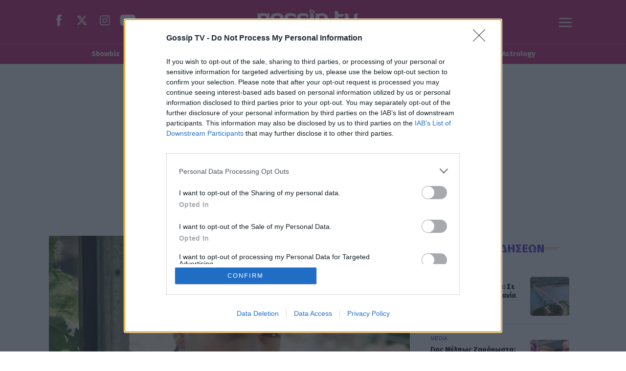

--- FILE ---
content_type: text/html; charset=utf-8
request_url: https://www.gossip-tv.gr/media-tv/story/766747/h-gi-tis-elias-h-zoi-toy-filippoy-tha-kindyneysei-exaitias-tis-aytokatastrofikis-symperiforas-toy
body_size: 55907
content:
<!DOCTYPE HTML>
<html lang="el">
	<head>
		<meta charset="utf-8" />
	<base href="https://www.gossip-tv.gr/media-tv/story/766747/h-gi-tis-elias-h-zoi-toy-filippoy-tha-kindyneysei-exaitias-tis-aytokatastrofikis-symperiforas-toy" />
	<meta name="author" content="Gossip-tv Team" />
	<meta name="robots" content="index, follow, max-image-preview:large" />
	<meta name="thumbnail" content="https://cdn.gosmd.gr/img/1920/max/82/2023/02/05/dionisis_papandreou_210187374_799916674026664_2129586226399291047_n.jpg?t=7AaPPLfcFDJToTdW9lKjjw" />
	<meta name="viewport" content="width=device-width, initial-scale=1.0" />
	<meta property="news:tags" content="149045,149092" />
	<meta name="description" content="Γη της ελιάς: Ο κολλητός φίλος του Κίμωνα κάνει αποκαλύψεις στη Δήμητρα που ενισχύουν της υποψίες της σχετικά με τον χαμό του αγαπημένου της." />
	<meta name="generator" content="Joomla! - Open Source Content Management" />
	<title>Η Γη της Ελιάς: Η ζωή του Φίλιππου θα κινδυνεύσει εξαιτίας της αυτοκαταστροφικής συμπεριφοράς του | Gossip-tv.gr</title>
	<link href="https://www.gossip-tv.gr/media-tv/story/766747/h-gi-tis-elias-h-zoi-toy-filippoy-tha-kindyneysei-exaitias-tis-aytokatastrofikis-symperiforas-toy" rel="canonical" />
	<link href="https://www.gossip-tv.gr/media-tv/story/766747/h-gi-tis-elias-h-zoi-toy-filippoy-tha-kindyneysei-exaitias-tis-aytokatastrofikis-symperiforas-toy/amp" rel="amphtml" />
	<link href="https://cdn.gosmd.gr/assets/device/favicon.ico" rel="shortcut icon" type="image/vnd.microsoft.icon" />
	<link href="https://cdn.gosmd.gr" rel="preconnect" />
	<script src="https://staticgossip.bbend.net/scripts/1.0.72/main/js/site/main.min.js?1.0.72" defer></script>
	<meta property="og:site_name" content="Gossip-tv.gr"/>
	<meta property="og:url" content="https://www.gossip-tv.gr/media-tv/story/766747/h-gi-tis-elias-h-zoi-toy-filippoy-tha-kindyneysei-exaitias-tis-aytokatastrofikis-symperiforas-toy"/>
	<meta property="og:title" content="Η Γη της Ελιάς: Η ζωή του Φίλιππου θα κινδυνεύσει εξαιτίας της αυτοκαταστροφικής συμπεριφοράς του"/>
	<meta property="og:type" content="article"/>
	<meta property="og:locale" content="el_GR"/>
	<meta property="og:description" content="Γη της ελιάς: Ο κολλητός φίλος του Κίμωνα κάνει αποκαλύψεις στη Δήμητρα που ενισχύουν της υποψίες της σχετικά με τον χαμό του αγαπημένου της."/>
	<meta property="og:image" content="https://cdn.gosmd.gr/img/1200/630/90/2023/02/05/facebookdionisis_papandreou_210187374_799916674026664_2129586226399291047_n-og.jpg?t=symXod0KLtVid-oPxUDE9w"/>
	<meta property="og:image:width" content="1200"/>
	<meta property="og:image:height" content="630"/>
	<meta property="article:publisher" content="https://www.facebook.com/gossiptvgr"/>
	<meta property="article:published_time" content="2023-02-05T15:43:16+02:00"/>
	<meta property="article:modified_time" content="2023-02-05T14:40:06+02:00"/>
	<meta property="article:section" content="Media"/>
	<meta property="article:tag" content="Η γη της ελιάς"/>
	<meta property="article:tag" content="Η Γη της Ελιάς νέα επεισόδια"/>
	<meta property="twitter:card" content="summary_large_image"/>
	<meta property="twitter:site" content="@gossiptvgr"/>
	<meta property="twitter:domain" content="https://www.gossip-tv.gr"/>
	<meta property="twitter:creator" content="@gossiptvgr"/>
	<meta property="twitter:title" content="Η Γη της Ελιάς: Η ζωή του Φίλιππου θα κινδυνεύσει εξαιτίας της αυτοκαταστροφικής συμπεριφοράς του"/>
	<meta property="twitter:description" content="Γη της ελιάς: Ο κολλητός φίλος του Κίμωνα κάνει αποκαλύψεις στη Δήμητρα που ενισχύουν της υποψίες της σχετικά με τον χαμό του αγαπημένου της."/>
	<meta property="twitter:image" content="https://cdn.gosmd.gr/img/1920/max/82/2023/02/05/dionisis_papandreou_210187374_799916674026664_2129586226399291047_n.jpg?t=7AaPPLfcFDJToTdW9lKjjw"/>
	<meta property="twitter:url" content="https://www.gossip-tv.gr/media-tv/story/766747/h-gi-tis-elias-h-zoi-toy-filippoy-tha-kindyneysei-exaitias-tis-aytokatastrofikis-symperiforas-toy"/>
	<script type="application/ld+json">{"@context":"https://schema.org","@type":"NewsArticle","headline":"Η Γη της Ελιάς: Η ζωή του Φίλιππου θα κινδυνεύσει εξαιτίας της αυτοκαταστροφικής συμπεριφοράς του","datePublished":"2023-02-05T15:43:16+02:00","dateModified":"2023-02-05T15:43:16+02:00","image":["https://cdn.gosmd.gr/img/1190/893/90/2023/02/05/dionisis_papandreou_210187374_799916674026664_2129586226399291047_n.jpg?t=d1LYcfHcX46mZ8c8eUa0tQ","https://cdn.gosmd.gr/img/1190/669/90/2023/02/05/dionisis_papandreou_210187374_799916674026664_2129586226399291047_n.jpg?t=1vk16kn1GJxKkZhEriulVw","https://cdn.gosmd.gr/img/710/710/90/2023/02/05/dionisis_papandreou_210187374_799916674026664_2129586226399291047_n.jpg?t=vto0tPC8BWwaBrcpVNWhjg","https://cdn.gosmd.gr/img/1200/630/90/2023/02/05/facebookdionisis_papandreou_210187374_799916674026664_2129586226399291047_n-og.jpg?t=symXod0KLtVid-oPxUDE9w"],"author":{"@type":"Person","name":"Gossip-tv Team","url":"https://www.gossip-tv.gr/"}}</script>
	<meta property="fb:app_id" content="218473711914630"/>
	<meta property="fb:pages" content="106193836872" />
	<meta name="p:domain_verify" content="8868c7f4342207bbb3d1b17fc77cacf7" />
	<script type="application/json" class="joomla-script-options new">
{"modules":[{"name":"Togglers","options":[]},{"name":"Global","options":[]},{"name":"Cmp","options":{"google":true,"prebid":true,"png":true,"tempo":true,"exitbee":true,"butterfly":true,"agora":false,"preroll":false,"groupm":true,"nielsen":false,"textlinks":null,"smartAdserver":true}},{"name":"RFVTracker","options":{"recencyScores":[[15,30],[8,14],[2,7],[0,1]],"frequencyScores":[[1,2],[3,5],[6,10],[11,1000000]],"volumeScores":[[1,4],[5,10],[11,20],[21,1000000]]}},{"name":"Newsletter","options":{"selector":"#module-220","messages":{"success":"Ευχαριστούμε για την εγγραφή. Θα λάβετε email επιβεβαίωσης.","failure":"Παρουσιάστηκε πρόβλημα, δοκιμάστε να εγγραφείτε και πάλι σε μερικά λεπτά"}}}]}
</script>
	<script type="application/json" class="js-modules">
{"modules":[{"name":"Togglers","options":[]},{"name":"Global","options":[]},{"name":"Cmp","options":{"google":true,"prebid":true,"png":true,"tempo":true,"exitbee":true,"butterfly":true,"agora":false,"preroll":false,"groupm":true,"nielsen":false,"textlinks":null,"smartAdserver":true}},{"name":"RFVTracker","options":{"recencyScores":[[15,30],[8,14],[2,7],[0,1]],"frequencyScores":[[1,2],[3,5],[6,10],[11,1000000]],"volumeScores":[[1,4],[5,10],[11,20],[21,1000000]]}},{"name":"Newsletter","options":{"selector":"#module-220","messages":{"success":"Ευχαριστούμε για την εγγραφή. Θα λάβετε email επιβεβαίωσης.","failure":"Παρουσιάστηκε πρόβλημα, δοκιμάστε να εγγραφείτε και πάλι σε μερικά λεπτά"}}}]}
</script>



		<link rel="preconnect" href="https://fonts.googleapis.com">
		<link rel="preconnect" href="https://fonts.gstatic.com" crossorigin>
		<link href="https://fonts.googleapis.com/css2?family=Fira+Sans+Condensed:wght@700&family=Fira+Sans:wght@700&display=swap" rel="stylesheet">
				<style>
			@charset "UTF-8";:root{--color-magenta:#ee3897;--color-purple:#ca2a7d;--color-burgundy:#6e1a46;--color-scarlet:#972f63;--color-green:#3fadbb;--color-pink:#f169ad;--color-blue:#4342de;--color-dark-blue:#1b1b53;--color-light-blue:#6D93FF;--color-yellow:#f2e25b;--color-somon:#fbdcd6;--color-orange-light:#faf3f0;--color-yellow-light:#fffcf0;--color-gray-light:#f0f0f0}html,body,div,span,applet,object,iframe,blockquote,pre,a,abbr,acronym,address,big,cite,code,del,dfn,img,ins,kbd,q,s,samp,small,strike,strong,tt,var,b,u,i,center,dl,dt,dd,ol,ul,li,fieldset,form,label,legend,table,caption,tbody,tfoot,thead,tr,th,td,article,aside,canvas,details,embed,figure,figcaption,footer,header,hgroup,menu,nav,output,ruby,section,summary,time,mark,audio,video{margin:0;padding:0;border:0;font-size:100%;vertical-align:baseline}article,aside,details,figcaption,figure,footer,header,hgroup,menu,nav,section{display:block}ol,ul{list-style:none}blockquote,q{quotes:none}blockquote:before,blockquote:after,q:before,q:after{content:none}body{font-family:"Fira Sans",sans-serif;font-family:Arial,sans-serif;font-display:swap;font-size:16px;line-height:1.5;background:#fff;color:#000;-webkit-font-smoothing:antialiased;text-rendering:optimizeLegibility;-webkit-text-size-adjust:none}h1{font-size:2em;line-height:1.125;font-weight:700;letter-spacing:-.03em}h2{font-size:1.5em;line-height:1.125;font-weight:900}h3{font-size:1.25em;line-height:1.1;font-weight:700}h4{font-size:1em;line-height:1.3;font-weight:600}h5{font-weight:400;font-size:.8em;line-height:1.6}h6{font-weight:400;font-size:14px;line-height:18px}p{padding:0;margin:0}a:link,a:visited,a:active{text-decoration:none}a:focus{outline:0}table{border-collapse:collapse;border-spacing:0}input:focus{outline:none}body,div{padding:0;margin:0}.grid-row:after{content:'.';display:block;height:0;visibility:hidden;clear:both}.p5{padding:5px}.p10{padding:10px}.p10-0{padding:10px 0}.p10-20{padding:10px 20px}.p20{padding:20px}.p20-10{padding:20px 10px}.p30{padding:30px}.p5-10{padding:5px 10px}.p0-15{padding:0 15px}.pr-10{padding-right:10px}.pl-10{padding-left:10px}.p0-5{padding:0 5px}.p0-10{padding:0 10px}.clr{clear:both;display:block}.clr-sm{clear:both;display:none}.clr-md{clear:both;display:none}.clr-lg{clear:both;display:none}.clr-w{clear:both;display:none}.hide-md{display:none}@media screen and (min-width:300px){.xs1,.xs2,.xs25,.xs3,.xs33,.xs34,.xs35,.xs4,.xs5,.xs6,.xs66,.xs7,.xs75,.xs8,.xs9,.xs10,.xs11,.xs12{float:left;box-sizing:border-box}.xs1{width:10%}.xs2{width:20%}.xs25{width:25%}.xs3{width:30%}.xs33{width:33.33%}.xs34{width:34%}.xs35{width:35%}.xs4{width:40%}.xs5{width:50%}.xs6{width:60%}.xs66{width:66.66%}.xs7{width:70%}.xs75{width:75%}.xs8{width:80%}.xs9{width:90%}.xs10{width:100%}}@media screen and (min-width:300px) and (max-width:460px){.clr-xs{display:block}}@media screen and (min-width:460px){.sm1,.sm2,.sm25,.sm3,.sm33,.sm34,.sm35,.sm4,.sm5,.sm6,.sm66,.sm7,.sm75,.sm8,.sm9,.sm10,.sm11,.sm12{float:left;box-sizing:border-box}.sm1{width:10%}.sm2{width:20%}.sm25{width:25%}.sm3{width:30%}.sm33{width:33.33%}.sm34{width:34%}.sm35{width:35%}.sm4{width:40%}.sm5{width:50%}.sm6{width:60%}.sm66{width:66.66%}.sm7{width:70%}.sm75{width:75%}.sm8{width:80%}.sm9{width:90%}.sm10{width:100%}}@media screen and (min-width:460px) and (max-width:800px){.clr-sm{display:block}}@media screen and (min-width:800px){.md1,.md2,.md25,.md3,.md33,.md34,.md35,.md4,.md5,.md6,.md66,.md7,.md75,.md8,.md9,.md10,.md11,.md12,.md14{float:left;box-sizing:border-box}.md1{width:10%}.md14{width:14.2%}.md2{width:20%}.md25{width:25%}.md3{width:30%}.md33{width:33.33%}.md34{width:34%}.md35{width:35%}.md4{width:40%}.md5{width:50%}.md6{width:60%}.md66{width:66.66%}.md7{width:70%}.md75{width:75%}.md8{width:80%}.md9{width:90%}.md10{width:100%}}@media screen and (min-width:800px) and (max-width:960px){.clr-md{display:block}}@media screen and (min-width:960px){.lg1,.lg2,.lg25,.lg3,.lg33,.lg34,.lg35,.lg4,.lg5,.lg6,.lg66,.lg7,.lg75,.lg8,.lg9,.lg10,.lg11,.lg12,.lg14,.lg16{float:left;box-sizing:border-box}.lg1{width:10%}.lg14{width:14.2%}.lg16{width:16.6%}.lg2{width:20%}.lg25{width:25%}.lg3{width:30%}.lg33{width:33.33%}.lg34{width:34%}.lg35{width:35%}.lg4{width:40%}.lg5{width:50%}.lg6{width:60%}.lg66{width:66.66%}.lg7{width:70%}.lg75{width:75%}.lg8{width:80%}.lg9{width:90%}.lg10{width:100%}.hide-md{display:block}.lg-right{float:right}}@media screen and (min-width:960px) and (max-width:1100px){.clr-lg{clear:both;display:block}}@media screen and (min-width:1100px){.w1,.w14,.w2,.w25,.w3,.w33,.w34,.w35,.w4,.w5,.w6,.w66,.w7,.w75,.w8,.w9,.w10,.w11,.w12{float:left;box-sizing:border-box}.w1{width:10%}.w14{width:14.25471%}.w2{width:20%}.w25{width:25%}.w3{width:30%}.w33{width:33.33%}.w34{width:34%}.w35{width:35%}.w4{width:40%}.w5{width:50%}.w6{width:60%}.w66{width:66.66%}.w7{width:70%}.w75{width:75%}.w8{width:80%}.w9{width:90%}.w10{width:100%}.clr-w{clear:both;display:block}}body.site{background:#fff}.section{padding:.1px 0;position:relative}.is-beige{padding:1.25em 0 2.5em;background:var(--color-orange-light);border-top:2px dashed var(--color-green)}.main-section{padding:0;padding-bottom:2em}.banner-section{display:none}.beige-section{background:var(--color-orange-light)}.green-dashes{border-top:2px dashed var(--color-green)}.screen{max-width:67.5em;margin:auto;padding:.1px 1em}.module-head{font-family:'Fira Sans';text-align:center}.module-head .module-title{padding:0 1rem;margin:0 0 1rem;font-size:2em;line-height:1.5;display:inline-flex;z-index:2;align-items:center;color:#EE3897}.module-head .module-title svg{margin-right:.2em;height:1em;width:auto;margin-left:-1em;fill:#EE3897}.section-head{font-family:'Fira Sans';text-align:center}.section-head .section-title{padding:0 1rem;margin:0 0 1rem;font-size:2em;line-height:1.5;display:inline-flex;z-index:2;align-items:center;color:#EE3897}.section-head .section-title svg{margin-right:.2em;height:1em;width:auto;margin-left:-1em;fill:#EE3897}.block-head{font-family:'Fira Sans';text-align:center}.block-head .block-title{font-family:'Fira Sans';display:inline-block;padding:.325em 1.2em;margin:0;position:relative;z-index:2;color:var(--color-magenta)}.block-title span{position:relative}.block-title a{text-decoration:none}.block-head .block-title svg{margin-right:.2em;height:1em;width:auto;margin-left:-1em}.page-head{text-align:center;margin:0 1.25em 1em}.page-head .page-title{display:inline-block;font-family:'Fira Sans';letter-spacing:.03em;padding:0 1.2rem;margin:0;position:relative;z-index:2;color:var(--color-magenta)}.page-head .page-title{font-size:1.425em;line-height:1.5}.strikethrough .section-title{background:linear-gradient(90deg,#FBDCD5 0%,#FBDCD5 100%) repeat-x 0 50% / 100% 6px}.blue-strike .section-title{background:linear-gradient(90deg,#4342DE 0%,#4342DE 100%) repeat-x 0 50% / 100% 6px}.yellow-strike .section-title{background:linear-gradient(90deg,#F1DE51 0%,#F1DE51 100%) repeat-x 0 50% / 100% 8px}.strikethrough .page-title{background:linear-gradient(90deg,#FBDCD5 0%,#FBDCD5 100%) repeat-x 0 50% / 100% 6px}.blue-strike .page-title{background:linear-gradient(90deg,#4342DE 0%,#4342DE 100%) repeat-x 0 50% / 100% 6px}.yellow-strike .page-title{background:linear-gradient(90deg,#F1DE51 0%,#F1DE51 100%) repeat-x 0 50% / 100% 8px}.strikethrough .block-title{background:linear-gradient(90deg,#FBDCD5 0%,#FBDCD5 100%) repeat-x 0 50% / 100% 6px}.blue-strike .block-title{background:linear-gradient(90deg,#4342DE 0%,#4342DE 100%) repeat-x 0 50% / 100% 6px}@media screen and (min-width:468px){.md-grid-2 .items-block{display:grid;grid-template-columns:1fr 1fr;gap:1em}}@media screen and (min-width:768px){.monetizable .main-area{display:grid;grid-template-columns:minmax(0,1fr) 18.75em;grid-template-areas:'body right-side'}.monetizable .main-column{padding-right:2.6em;box-sizing:border-box}.monetizable .side-blocks{display:flex;box-sizing:border-box;flex-direction:column}.monetizable .side-block{flex:1 1 auto}.monetizable .side-block.first-block{flex:0 0 42em}.monetizable .side-blocks .ad-sticky{padding-bottom:2em;position:sticky;top:1.5em}.monetizable .banner-section{background:var(--color-orange-light);background:#fff;display:block}.monetizable .wide-banner{padding:.1px 0;min-height:20em;position:relative;box-sizing:border-box}.monetizable .wide-banner .ad-unit-block{margin:2em auto 1em;position:sticky;top:1.375em}.monetizable .page-details{padding-top:.5em}.main-text .mobile-banner{display:none}.main-section{padding-top:1em}.md-grid-3 .items-block{display:grid;grid-template-columns:1fr 1fr 1fr;gap:1.5em}.md-grid-4 .items-block{display:grid;grid-template-columns:1fr 1fr 1fr 1fr;gap:1em}.section-head .section-title{font-size:3.2em;letter-spacing:1px}.section-head .section-head .module-title{font-size:2.3em}}.latest-news{display:flex;flex-direction:column;margin-top:2em}.latest-news .block-head .block-title{font-size:1.525em;color:#4342DE;background:linear-gradient(90deg,#fad7cf 0%,#fad7cf 100%) repeat-x 0 50% / 100% 8px;background:linear-gradient(90deg,#FBDCD5 0%,#FBDCD5 100%) repeat-x 0 50% / 100% 6px}.latest-news .news-items{overflow-y:auto;padding:0 1em 1em 0;height:32em}.latest-news .news-items::-webkit-scrollbar-track{background:#f1f1f1}.latest-news .news-items::-webkit-scrollbar{width:6px}.latest-news .news-items::-webkit-scrollbar-thumb{background-color:#4342DE;border-radius:20px;border:0}.latest-news .item-link{padding:1em 0;border-top:1px solid #dcdcdc;display:flex;flex-direction:row-reverse;justify-content:space-between;align-items:flex-start}.latest-news .item-link:first-child{border:0}.latest-news .item-link .item-media{width:100px;height:100px;flex:0 0 100px;margin-left:1em;margin-top:1em;position:relative}.latest-news .item-link .item-media picture{aspect-ratio:1/1}.latest-news .item-link .item-media picture img{width:100%;height:100%;object-fit:cover;border-radius:.3em}.latest-news .item-info{flex:1 1 auto}.latest-news .item-title{font-family:'Fira Sans';font-size:1em;line-height:1.3;padding-top:.3em;margin:0}.latest-news .item-title a{color:#000}.latest-news .item-title a:hover{color:#4342DE}.latest-news .item-date{border:0;font-size:.82em;font-weight:700;padding:0;color:#000}.latest-news .item-category{font-size:.7em;letter-spacing:.03em;font-weight:400;color:#4342DE}.latest-news .item-media .item-media-label{font-size:.65em}.module-read-more{text-align:center}.module-read-more a{display:inline-block;margin:10px auto;padding:0 14px;letter-spacing:2px;font-size:.8em;font-weight:700;font-family:"Fira Sans";line-height:34px;border:1px solid #4342DE}.module-read-more a:link,.module-read-more a:visited{color:#4342DE}.module-read-more a:hover{background:#4342DE;color:#fff}.videos-page .area-head .block-title{color:#fff}.body-eurovision.items-view header,.body-eurovision.items-view .main-categories-section{--background:#252158;border:0}.eurovision-hero{background:linear-gradient(140deg,rgba(20,16,51,1) 0%,rgba(72,14,95,1) 22%,rgba(40,21,81,1) 50%,rgba(148,40,120,1) 82%,rgba(204,56,72,1) 100%);padding:2rem 1.3em}.eurovision-hero picture{display:block;max-width:50em;margin:auto}.eurovision-hero picture img{display:block;object-fit:contain;width:100%;height:100%}.eurovision-section .basic-card{background:#01035F}.eurovision-section .basic-card .item-category{color:#fff}.eurovision-section .basic-card .item-title a{color:#fff}.eurovision-section .basic-card .item-timestamp{color:#fff}.eurovision-section .basic-card figure a{border-radius:0}.eurovision-section .basic-card figure img{width:101%;height:101%}.eurovision-section .basic-card .item-details{padding:.5em 1em}.eurovision-section .basic-card.style-a{background:var(--color-magenta)}.eurovision-section .basic-card.style-b{background:var(--color-blue)}.eurovision-section .basic-card.style-c{background:var(--color-light-blue)}.eurovision-section .basic-card.style-d{background:var(--color-dark-blue)}#taboola-below-article-thumbnails{min-height:42em}#taboola-below-article-thumbnails .trc_rbox_header{text-align:center;font-size:1rem}#taboola-below-article-thumbnails .trc_rbox_header .trc_rbox_header_span{font-family:'Fira Sans';display:inline-block;padding:0 1.2em;margin:0;position:relative;z-index:2;color:var(--color-magenta);margin-bottom:1em}#taboola-below-article-thumbnails .trc_rbox_header .trc_rbox_header_span{font-size:1.525em;letter-spacing:.03em;line-height:1.5;display:inline-block}#taboola-below-article-thumbnails .trc_rbox_header .trc_rbox_header_span{background:linear-gradient(90deg,#FBDCD5 0%,#FBDCD5 100%) repeat-x 0 50% / 100% 6px}.area-sponsor{text-align:center;color:white;margin:-12px auto 24px}.area-sponsor .sponsor{display:inline-flex;align-items:center;gap:12px}.area-sponsor .sponsor img{display:block}.area-sponsor .powered-sponsor{font-size:.9rem}.dashed{border-top:2px dashed #3FADBB}body.site .cleverpush-bell{z-index:20}.network-area .item-block{margin-top:2em}@media screen and (min-width:640px){.network-area .items-block{display:grid;grid-template-columns:1fr 1fr;column-gap:1em}.network-area .item-block{display:flex;flex-direction:column;margin-top:1em}.network-area .item-info{flex:1}}@media screen and (min-width:768px){.network-area .items-block{grid-template-columns:1fr 1fr 1fr 1fr}#taboola-below-article-thumbnails .trc_rbox_header .trc_rbox_header_span{font-size:2.25em;letter-spacing:.03em;line-height:1.5;display:inline-block}.page-section .section-title{font-size:2.25em}.page-head .page-title{font-size:2.25em}.latest-news{margin-top:0}.latest-news .item-link .item-media{width:80px;height:80px;flex:0 0 80px}.latest-news .item-media{margin-left:.4em}.latest-news .item-title{font-size:.9em}}.news-stories-heading{text-align:center;margin:0 20px 20px}.button,a.button,button.button{font-size:.75em;font-weight:700;font-family:"Fira Sans";color:#4342DE;background-color:transparent;border:1px solid #4342DE;display:inline-block;padding:0 1em;margin:1.2em auto 0;text-decoration:none;letter-spacing:.05em;outline:none;line-height:3em;cursor:pointer}.button span,.button svg{vertical-align:middle}.button svg{fill:#4342DE;width:12px;height:20px;margin-right:5px;transition:transform .2s ease}@media screen and (min-width:768px){.button:hover svg{transform:translateX(5px)}.button:hover svg{fill:#EE3897}.button:hover span,a.button:hover span,button.more-btn:hover span{text-decoration:underline}.button:hover,a.button:hover,button.button:hover{cursor:pointer}}.hot-tags{padding:1em 0 .3em;text-align:center;overflow:hidden;overflow-x:auto}.hot-tags::-webkit-scrollbar{display:none}.hot-tags ul{display:inline-block;padding:0 1em;margin:0;vertical-align:middle;white-space:nowrap}.hot-tags ul li{display:inline-block;margin:.2em}.hot-tags ul li span{display:block;font-size:.85em;padding:0 .9em;line-height:1.3;color:#fff;font-weight:700;border:1px solid #EE3897;background-color:#EE3897}.hot-tags ul li a{font-family:'Fira Sans',sans-serif;font-size:.85em;font-weight:700;color:#EE3897;text-decoration:none;border:1px solid #EE3897;padding:.5em 1em;line-height:1.3;display:block;position:relative;border-radius:.1em}.hot-tags ul li a:hover{color:#FFF;background-color:#EE3897;border-color:#972f63}.hot-tags ul li a:hover:after{content:"";position:absolute;bottom:-4px;left:2px;right:2px;height:3px;background-color:#d4d4d4}@media screen and (min-width:960px){.hot-tags{text-align:center;padding:.5em 0}}body.site{padding-top:60px}.page-header{position:fixed;z-index:3;top:0;width:100%;height:3.75em;background:var(--color-purple);text-align:center}.page-header .logo{display:block;margin:10px 4px 4px 14px;width:160px}.page-header .logo svg{width:160px;height:36px}.site-social{display:none}.site-social a{display:inline-block;margin-right:10px}.site-social a:link,.site-social a:visited{text-decoration:none}.site-social svg{fill:#fff}.site-togglers{position:absolute;top:14px;right:20px;z-index:4}.site-togglers .toggler{text-align:center;display:block;width:30px;height:30px;float:right;cursor:pointer;fill:#fff}.rich-menu svg.menu-open{display:inline-block}.rich-menu svg.menu-close{display:none;width:24px;fill:#FFF}.menu-area-fixed{display:none;position:fixed;z-index:20;left:0;right:0;bottom:0;width:100%;top:3.75em;transition:right .4s;background-color:#972f63;right:0}.menu-opened body{overflow-y:hidden;width:100%;height:100%;position:fixed}.menu-opened .menu-area-fixed{display:block}.menu-opened .rich-menu svg.menu-open{display:none}.menu-opened .rich-menu svg.menu-close{display:inline-block}.toggler-block{height:100%;overflow-y:auto}.site-togglers a svg{fill:#fff}@media screen and (min-width:768px){.page-header .logo{width:230px;margin:10px auto}.page-header .logo svg{width:230px;height:50px}.site-social{display:block;position:absolute;left:20px;top:20px;z-index:10}body.site{padding-top:0}.page-header{position:relative;height:5.625em}.main-header{position:relative;max-width:67.5em;margin:auto;padding:10px 10px 0}.site-togglers,.site-social{top:30px}.menu-area-fixed{top:5.625em}.menu-opened .menu-area-fixed{display:block}}.main-categories-section{font-family:'Fira Sans',Arial;border-top:1px solid var(--color-pink);background:var(--color-purple);height:40px;overflow:hidden}.main-navigation{position:relative;max-width:1000px;margin:auto;overflow-x:auto}.pillars{display:block;padding:0;margin:0;height:40px;white-space:nowrap}.pillars li{display:inline-block;position:relative}.pillars a{color:#fff;text-decoration:none;font-weight:700;display:block;height:40px;line-height:40px;margin:0 10px;position:relative}@media screen and (min-width:1024px){.pillars{text-align:center}.pillars .more{display:none}.pillars a{font-size:.9em}.pillars a:before{content:"";position:absolute;top:38px;left:0;right:0;height:2px}.pillars a:hover:before{background-color:#fff}}.menu-panel{max-width:67.5em;margin:0 auto;padding:2em 1.5em}.mega-menu{margin:2em 0}.mega-menu ul li{border-top:1px solid #ab5380}.mega-menu li a{color:#fff;text-decoration:none;font-weight:700;margin:0;display:inline-block}.mega-menu li a{font-size:1.5rem;line-height:1.5;padding:.5rem 0;margin:0;display:block}.mega-menu ul.nav-child{margin-bottom:2em}.mega-menu ul.nav-child li{border:0;display:inline-block;margin-right:2em}.mega-menu ul.nav-child li a{font-size:1rem;line-height:1.2;color:#fbdcd6;padding:.5rem 0;--border-bottom:1px solid #ab5380}@media screen and (min-width:768px){.mega-menu ul.menu{column-count:4}.mega-menu ul li{border:0}.mega-menu li a{font-size:1.3rem}.mega-menu li a:hover{text-decoration:underline}.mega-menu ul.nav-child li{display:block;margin-right:0}}.sub-menu-area{position:relative;display:flex;flex-direction:row;margin:.5em 0 1em}.menu-spacing{flex:1 1 1em;position:relative}.menu-spacing:before{content:"";position:absolute;top:1em;width:1em;height:.5em;background-color:#fad7cf}.menu-spacing.space-l:before{right:0}.menu-spacing.space-r:before{left:0}.sub-menu-box{display:block;text-align:center;background-color:#fff;border:1px solid #d2b8c6;overflow:hidden;position:relative;z-index:2}.sub-menu{overflow-x:auto;-webkit-overflow-scrolling:touch;-ms-overflow-style:none;scrollbar-width:none;scroll-snap-type:x mandatory}.sub-menu::-webkit-scrollbar{display:none}.sub-menu{position:relative;z-index:1}.sub-menu ul{display:inline-block;padding:0 10px;margin:0 10px;white-space:nowrap}.sub-menu li{display:inline-block;margin:0 10px}.sub-menu a{font-size:.9em;font-weight:700;color:#EE3897;text-decoration:none;line-height:38px;display:block;position:relative}.items-block{display:grid;row-gap:2em}.item-block .item-media a{display:block;position:relative;border-radius:.5em;overflow:hidden}.item-block .item-media picture{display:block;aspect-ratio:5/3}.item-block .item-media img{display:block;width:100%;height:100%;object-fit:cover}.item-block .item-info{padding:.8em .2em}.item-block .item-title{font-size:1.1em;line-height:1.3;font-family:'Fira Sans Condensed';margin:0;padding:0}.item-block .item-title a{color:#000;text-decoration:none;display:block}.item-block .item-title a:hover{text-decoration:underline}.item-block .item-category{font-family:'Fira Sans';font-size:.85em;display:inline-block;font-weight:700;margin:0 0 .4em;color:var(--color-magenta);text-transform:uppercase;padding:.2em 0;text-decoration:none;display:inline-block}.item-block .item-timestamp{font-size:.875em;font-family:'Courier';color:#6E1A46;display:flex;margin-top:.5em}.item-block .item-time{font-weight:700}.item-block .item-date{margin-left:.8em}.item-media-label{position:absolute}.item-media-label svg{fill:#fff}.item-media-label.video-label{width:2.5em;height:2.5em;bottom:1em;left:1em;border-radius:50%;background:rgba(0,0,0,.5)}.item-media-label.video-label svg{width:100%;height:100%;display:block}.item-media-label.gallery-label{width:2em;height:2em;bottom:1em;left:1em}.item-media-label.gallery-label svg{width:100%;height:100%;display:block}.flat-card{display:flex;flex-direction:row}.flat-card .item-media{flex:1 1 40%}.flat-card .item-media picture{aspect-ratio:4/3}.flat-card .item-media .item-media-label{display:none}.flat-card .item-info{flex:1 1 60%;padding:.4em 0 0 1em}.basic-card{display:flex;flex-direction:column}.basic-card .item-info{flex:1 1 auto}.basic-card .item-info{--margin-top:.3125em}.d-card .item-info{margin-left:.625em;margin-right:.625em;margin-top:-.625em}.t-18 .item-title{font-size:1.125em;line-height:1.3}.t-20 .item-title{font-size:1.25em;line-height:1.3}.t-22 .item-title{font-size:1.375em;line-height:1.4}.t-24 .item-title{font-size:1.5em;line-height:1.4}.t-26 .item-title{font-size:1.625em;line-height:1.35}@media screen and (min-width:900px){.basic-card .item-info{padding:1em .2em}.md-flat{display:flex;flex-direction:row}.md-flat .item-media{flex:0 0 42%;height:100%}.md-flat .item-info{margin:0;padding:.1em 1em 1.6em 1.5em;display:flex;flex-direction:column;justify-content:center}}@media screen and (min-width:1120px){.lg-t-24 .item-title{font-size:1.5em;line-height:1.4}.lg-t-26 .item-title{font-size:1.625em;line-height:1.35}.lg-t-32 .item-title{font-size:2em;line-height:1.35}}.carousel{position:relative}.carousel-items{position:relative;overflow-x:auto;-webkit-overflow-scrolling:touch;scroll-snap-type:x mandatory;display:grid;grid-auto-flow:column;grid-auto-columns:minmax(100%,1fr)}.carousel-items::-webkit-scrollbar{display:none}.carousel-items .carousel-items-frame{float:left;font-size:0}.carousel-items-group{display:inline-block;vertical-align:top}.carousel-items .carousel-item{vertical-align:top;width:100%;scroll-snap-align:start}.carousel-buttons{padding:1em;margin:auto;z-index:1}.carousel-button{border:none;width:3em;height:3em;background-color:rgba(67,66,222,.6);outline:none;cursor:pointer}.carousel-button svg{fill:#fff}.carousel-button:disabled{opacity:.5;cursor:default}.ad-unit-block{text-align:center}.ad-unit{--margin:0 auto}.ad-unit-block [id^=ad-position]>div:first-child:before{content:"Advertisement";display:block;margin-top:15px;padding-bottom:5px;text-align:center;width:100%;font-family:'Helvetica Neue',Helvetica,Arial,sans-serif;font-weight:400;-webkit-font-smoothing:antialiased;font-size:11px;font-size:.7em;line-height:1}.donotdisplay{position:fixed}@media screen and (min-width:1300px){.has-skin .page{max-width:75em;margin:auto;position:relative;background:#fff}.skin-bg{position:fixed;top:0;left:0;width:100%;height:100%;background-repeat:no-repeat;backface-visibility:hidden}.skin-bg a{display:block;height:100%}.skin-top-space{display:block}.has-skin .menu-area-fixed{max-width:75em;margin:auto}}@media screen and (min-width:360px){.side .ad-unit div iframe{margin-bottom:20px}}@media screen and (min-width:960px){.ad-unit.in-article{float:left;margin-right:20px;margin-bottom:10px}.ad-unit.in-article.float-1{float:right;margin-left:20px;margin-right:0;margin-bottom:10px}}#adman-skin{position:fixed}.main-item-header{padding-top:1em}.main-category{font-size:.7em;font-weight:700;letter-spacing:.2em;line-height:2;text-transform:uppercase;color:var(--color-burgundy);padding:.25em 0;text-decoration:none;display:inline-block}.main-category:hover{text-decoration:underline}.main h1.main-title{margin:.3em 0 0;font-family:"Fira Sans Condensed",Arial;font-size:1.725em;color:#EE3897;line-height:1.2}.main-details{margin:10px 0 30px;position:relative}.main-details.columnist{padding-left:60px}.main-author{margin:0 20px 0 0;position:relative;line-height:34px}.main-author .author-avatar{position:absolute;left:-60px;top:6px;display:none}.main-author .author-avatar span{display:block;width:48px;height:48px;border-radius:50%;overflow:hidden}.main-author .author-avatar img{width:48px;height:auto;display:block}.main-author .author-name{text-decoration:none;display:table-cell;color:#6E1A46;font-family:"Fira Sans Condensed";font-weight:700}.columnist .author-avatar{display:block}.main-datetime{position:relative;display:inline-block;color:#6E1A46}.main-datetime time{font-size:.9275em;font-family:"Courier New",Courier,monospace}.main-datetime svg{fill:#4342DE;bottom:-15px;right:-30px;position:absolute;border:0}.main-media{position:relative;margin:0 -1em}.main-image{display:block;padding-bottom:60%;overflow:hidden}.main-image img{display:block;background:#faf3f0;position:absolute;width:100%;height:auto;margin:0}.main-media figcaption{background:var(--color-orange-light);position:relative;margin:.1em 0 0;padding:.6em 1em;font-size:.9em;color:#6E1A46}.item-tags{display:inline-block;margin-top:10px}.item-tags .area-label:before{content:'';border-left:4px solid #E0DC2D;margin-right:10px}.item-tags ul{display:table-cell;list-style:none;vertical-align:top}.item-tags ul li{display:inline-block;list-style:none;margin:5px 10px 5px 0}.item-tags a{font-weight:900;font-size:1em;font-family:"Fira Sans";line-height:28px;display:inline-block;padding:0 7px;position:relative;border:1px solid #EE3897}.item-tags a:link,.item-tags a:visited{text-decoration:none;color:#fff;background-color:#EE3897}.item-tags li svg{fill:#4342DE;vertical-align:middle}.share-links{margin:1.25em 0;font-size:1rem;display:flex}.share-links .share-item{border-radius:.185em;text-align:center;display:flex;align-items:center;justify-content:center;margin:.4em .3em 0 0;cursor:pointer;box-sizing:border-box;border:1px solid #ddd;flex:0 1 2.5rem;width:2.5rem;height:2.5rem;background:rgba(255,255,255,.5);position:relative}.share-links a:link,.share-links a:visited{text-decoration:none;color:#000}.share-links .share-item svg{fill:#000;width:1.1rem;height:1.1rem}.share-links .share-item:hover{background:rgba(0,0,0,1)}.share-links .share-item:hover svg{fill:#fff}.share-links .share-item svg.icon-tick{display:none;width:1rem;height:1rem}.share-links .share-item.copied{background:rgb(149,208,58)}.share-links .share-item.copied svg.icon-chain{display:none}.share-links .share-item.copied svg.icon-tick{display:block;fill:#fff}.share-links span.engagement{min-width:2.5rem;height:2.5rem;display:inline-flex;flex-direction:column;align-items:center;justify-content:center;margin:.4em .3em 0 0;line-height:1;box-sizing:border-box;padding-top:.28em}.share-links span.engagement .eng-total{display:block;font-weight:700;font-size:1.1rem}.share-links span.engagement .eng-label{display:block;font-size:.5rem}.share-links .share-item.share-copy::after{content:attr(area-label);position:absolute;z-index:1000000;display:none;padding:.5em .75em;font:normal normal 11px/1.5 -apple-system,BlinkMacSystemFont,"Segoe UI","Noto Sans",Helvetica,Arial,sans-serif,"Apple Color Emoji","Segoe UI Emoji";-webkit-font-smoothing:subpixel-antialiased;color:#fff;text-align:center;text-decoration:none;word-wrap:break-word;white-space:pre;pointer-events:none;background:#000;border-radius:6px;opacity:0;top:100%;margin-top:.4rem}.share-links .share-item.share-copy::before{content:"";position:absolute;z-index:1000001;display:none;width:0;height:0;pointer-events:none;border:6px solid transparent;border-bottom-color:#000;top:auto;right:50%;bottom:-7px;margin-right:-6px}.share-links .share-item.share-copy.copied::before,.share-links .share-item.share-copy.copied::after{display:block;opacity:1}.share-links .share-copy{display:none}.share-links .share-mail{display:none}@media screen and (min-width:360px){.share-links .share-copy{display:inline-flex}}@media screen and (min-width:390px){.share-links .share-mail{display:inline-flex}}@media screen and (min-width:768px){.share-links .share-item.share-viber{display:none}}.main-intro{font-size:1.375em;line-height:1.325;font-family:"Fira Sans Condensed",Arial;font-weight:400}.main-intro p{margin-top:1em}.main-intro a:link,.main-intro a:visited{font-weight:700;color:#EE3897}.main-intro a:hover{color:#A1366E}@media screen and (min-width:768px){.main-kicker{font-size:1.625em;line-height:.9}.main h1.main-title{font-size:2.375em}}.main-text{font-family:"Roboto","Helvetica Neue","Arial",sans-serif}.main-text p{margin-top:1em;font-size:1.16em;line-height:1.6;word-break:break-word}.main-text h2{margin:1.5em 0 1em;color:#ee3897;color:#000;font-weight:700;font-family:"Fira Sans"}.main-text ul{margin:auto;margin:1em 0}.main-text ol{counter-reset:ol-counter}.main-text ul li,.main-text ol li{display:block;margin:1.125em 2em .375em 1.125em}.main-text ul li:before{content:'';display:inline-block;border-radius:.2em;background:#ca2a7d;width:.4em;height:.4em;margin-right:.6em;margin-left:-1em;position:relative;top:-2px}.main-text ol li:before{counter-increment:ol-counter;content:counter(ol-counter) ". ";display:inline-block;color:#ca2a7d;margin-right:.6em;margin-left:-1em;position:relative;top:1px;font-weight:700}.main-text a:link,.main-text a:visited{font-weight:700;color:#EE3897}.main-text a:hover{color:#A1366E}.main-text figure{margin-top:1.725em}.main-text figure img{max-width:100%;height:auto;display:block;margin:auto}.main-text figure .figtitle{color:var(--color-burgundy);font-size:1.1em;font-family:"Fira Sans Condensed";margin:.6em 0 -.3em}.main-text figcaption{position:relative;margin:0;padding:.6em 1em 1em 0;font-size:.9em;color:var(--color-burgundy)}.main-text figcaption svg{fill:#4342DE}.main-text table{padding:0;margin:0;line-height:1.275;width:100%;text-align:left;margin-bottom:28px}.main-text table caption{padding:10px;color:#fff;background-color:#EE3897;text-transform:uppercase;text-align:center;font-size:1em;font-weight:700;font-family:"Fira Sans Condensed"}.main-text table th{border-bottom:1px solid #D6D6D6;padding:10px;font-size:.813em;font-family:"Fira Sans Condensed";text-align:left}.main-text table td{padding:10px;font-size:.75em}.main-text table tr:nth-child(odd) td{background-color:#FAF3F0}.main-text table p{margin:0}.main-text blockquote.with-quotes{background-color:#fffbee;padding:2.8em 1.6em;margin:4em 0;position:relative;font-family:"Fira Sans Condensed"}.main-text blockquote.with-quotes::before{display:block;quotes:'“' '“';content:open-quote;font-family:Georgia;font-size:6em;font-weight:700;color:#4c4be2;margin-top:-1rem;line-height:1rem}.main-text blockquote.with-quotes::after{content:"";position:absolute;top:-1.25em;left:.7em;right:.7em;bottom:-1.25em;border:2px dashed #000;transform:rotate(2deg);pointer-events:none}.main-text blockquote.with-quotes p{margin:0;color:#f040a1;font-size:1.5em;line-height:1.4;font-weight:700}.main-text blockquote.with-quotes svg{position:absolute;top:-1.25em;left:1.5625em;fill:#4c4be2}.item-gallery{display:block;padding:0 0 1em;margin:2em 0;clear:both;position:relative}.gallery-item{margin-bottom:2.5em;overflow:hidden;--background-color:#fffbee}.gallery-item .gallery-picture{position:relative;overflow:hidden;margin:0}.gallery-item img{width:100%;height:auto;max-width:100%;display:block}.gallery-item .photo-num{font-size:.7em;font-weight:400;margin-bottom:.5em}.gallery-item .photo-desc{font-size:1em;padding:1em 0 1.6em;color:#000}.gallery-item .photo-title{font-family:"Fira Sans";margin:1em 0 .7em}.item-gallery .open-modal{display:none}.item-gallery .open-gallery-modal{display:none}.fashion-police .fashion-police-photos{background-color:#fffbee;padding:1em;margin:1em -1em}.fashion-police .fashion-police-photos .gallery-title{margin:1em 0 0;text-align:center;color:var(--color-burgundy)}.fashion-police .item-gallery{margin-top:.2em}@media screen and (min-width:768px){.item-gallery{margin-bottom:5em;--background:#FFFCF0;padding-top:1em;--border-top:2px dashed #3FADBB;--border-bottom:2px dashed #3FADBB}.item-gallery .gallery-items{gap:2px}.item-gallery.has-multiple .gallery-items{display:grid;grid-template-columns:1fr 1fr 1fr}.item-gallery.has-double .gallery-items{display:flex;flex-direction:row;justify-content:center}.item-gallery.has-single .gallery-items{display:flex;flex-direction:row;justify-content:center}.item-gallery .gallery-item{display:none}.item-gallery .gallery-item.teaser{display:block;flex:1 1 33%;margin-top:0;margin-bottom:1em;--max-height:18em;max-width:16em}.item-gallery .gallery-item .photo-desc{display:none}.item-gallery .gallery-item picture{display:block;aspect-ratio:3/4;position:relative}.item-gallery .gallery-item picture img{width:100%;height:100%;object-fit:cover;object-position:top}.item-gallery .open-gallery-modal{cursor:pointer;display:block}.item-gallery .open-gallery-modal span{display:block;position:absolute;left:50%;bottom:-1em;background:var(--color-magenta);color:#fff;padding:.6em 1.6em;font-size:1em;font-family:"Fira Sans";letter-spacing:.03em;transform:translateX(-50%);white-space:nowrap;border-radius:.3em}.item-gallery .open-gallery-modal span:hover{background:var(--color-burgundy)}.item-gallery .open-photo-modal{cursor:pointer;display:block;position:absolute;bottom:0;right:0;top:0;left:0}.item-gallery .open-photo-modal:hover{background:rgba(0,0,0,.2)}.item-gallery .open-photo-modal:hover span svg{fill:#fff}.item-gallery .open-photo-modal span{display:block;position:absolute;bottom:0;right:0;padding:0 .5em}.item-gallery .open-photo-modal span svg{fill:none}.item-gallery .gallery-inline-banner{display:none}.item-gallery.inline .ad-unit-block{display:none}.item-gallery .mobile-banner{display:none}.fashion-police .fashion-police-photos{margin:1em 0}.fashion-police .fashion-police-photos .gallery-title{font-size:2em}.fashion-police .gallery-item .photo-desc{display:block;padding:1em .8em 1.6em .3em;font-size:.9em}.fashion-police .gallery-item .photo-title{margin-top:.3em;font-size:1.3em}.fashion-police .photo-num{display:none}}.embed-video{position:relative;padding-bottom:56.25%;padding-top:35px;height:0;overflow:hidden;margin-top:1.5em}.embed-video iframe{position:absolute;top:0;left:0;width:100%;height:100%}.embed-instagram{padding:20px 0;max-width:500px;margin:auto}.embed-instagram .instagram-media-rendered{width:98%}.embed-twitter{width:100%;max-width:500px;position:relative;overflow:hidden;padding:4px 0;margin:16px auto;min-height:220px}.textlinks{margin:2em 0}.textlink{overflow:hidden;padding:0;margin-top:.725em}.textlink .item-media{min-width:7.5em}.textlink .item-media img{display:block;padding:0;margin:0;width:100%;height:auto}.textlink .item-info{background:#f9f1ee;font-family:'Fira Sans';padding:.25em 1em;display:grid;align-items:center;border:1px solid #D9D9D9}.textlink .item-title{font-size:.9em;line-height:1.275;font-weight:400;text-decoration:none}.textlink a{display:grid;grid-template-columns:7.5em 1fr;column-gap:.5em}.textlink a:link,.textlink a:visited{color:#000;text-decoration:none}.textlink a:hover .item-title{text-decoration:underline}.monetizable .main-column .mobile-banner{margin:1.5em -1.125em;background:#f1f1f1;min-height:44em;padding:1em 0;box-sizing:border-box}.monetizable .main-column .mobile-banner .ad-unit-block{position:sticky;top:7em}@media screen and (min-width:768px){.monetizable .main-column .mobile-banner{display:none;margin:0;background:#fff;min-height:auto;height:auto;padding:0}}@media screen and (min-width:468px){article.main{padding:1em 0}.main-media{margin:0}}@media screen and (min-width:768px){.main-text p{font-size:1.1em}.side-block-news{margin:0}}@media screen and (min-width:1024px){.item-tags a:hover{border-color:#972f63}.item-tags a:after{content:"";position:absolute;bottom:-4px;left:3px;right:3px;height:3px;background-color:transparent}.item-tags a:hover:after{background-color:#d4d4d4}}.main-media .embed-video{margin-top:0}.news-video{--background:#000}.news-poll{position:relative;margin:3em 0}ul.poll-options{padding:0;margin:0;list-style:none}li.poll-option{display:flex;padding:0;margin-bottom:10px;position:relative;background-color:#FBDCD5;overflow:hidden;border-radius:10px;height:100px}.poll-option .poll-img{flex:0 0 100px;aspect-ratio:1/1}.poll-option .poll-img img{object-fit:cover;width:100%;height:100%}.poll-option .votes{display:none}.poll-option input{visibility:hidden;opacity:0;position:absolute}.poll-option-title{font-weight:700}.poll-bar{color:#fff;background-color:#EE3897;position:absolute;top:0;left:0;width:0;height:100%;transition:width .3s;overflow:hidden;white-space:nowrap;display:flex;align-items:center}.can-vote .poll-bar{width:0!important}.can-vote .poll-option:hover{color:#fff;background-color:#EE3897}.already-voted .poll-bar span{position:absolute;top:50%;left:20px;transform:translateY(-50%)}.poll-option .votes,.already-voted .poll-bar span.votes{position:absolute;top:50%;margin:0;font-weight:800;transform:translate(-50%,-50%);width:40px;text-align:right}.poll-option label{position:absolute;top:0;left:0;right:0;bottom:0;display:flex;align-items:center;padding:10px 20px}.poll-option-title{flex:auto;position:relative}.already-voted .poll-option-title:before{background:#f3f3f3;display:none}.already-voted .votes{display:block}li.poll-option,.poll-option label{cursor:pointer}.already-voted li.poll-option,.already-voted .poll-option label{cursor:default}.main-audio a{text-decoration:none}.main-audio{margin:1em 0;padding-bottom:0;color:#fff;background:#6E1A46;border-radius:.5em;overflow:hidden}.main-audio-body{position:relative;z-index:2;min-height:11.375em}.main-audio-details{text-align:left;padding:1em 1em .1em}.main-podcast-image{margin-right:1em;border-radius:5px;width:10em;height:10em}.main-podcast-info{font-weight:700;font-size:.75em;margin-top:.2em}.main-episode-title{font-size:1.25em;line-height:1.4;display:block;margin:1em 0 1em;clear:left}.main-audio-player{padding:.1em;flex:0 0 auto;align-self:flex-end;width:100%;box-sizing:border-box}.main-audio audio{width:2000px;max-width:100%}.audio-control{display:flex;width:100%;align-items:center;justify-content:center;padding:1em}.audio-control .play-pause-button{display:block;cursor:pointer;margin:0;padding:0;width:4em;height:4em;border:0;background:none}.audio-control .play-pause-button svg{width:100%;height:100%;fill:#fff}.audio-control .play-btn-icon{display:block}.audio-control .pause-btn-icon{display:none}.audio-control .playing .play-btn-icon{display:none}.audio-control .playing .pause-btn-icon{display:block}.audio-control .control-button{flex:0 0 4em}.audio-control .control-visuals{flex:1 1 100%}.audio-control .audio-more-actions{display:flex;color:#f9d2e7}.audio-control input[type=range]::-webkit-slider-thumb{-webkit-appearance:none}.audio-control input[type=range]::-webkit-slider-runnable-track{border-radius:.1em}.audio-control input[type=range]::-moz-range-track{background:yellow}.audio-sound .sound-on-off{background:none;border:0;cursor:pointer}.audio-sound svg{fill:#f9d2e7}.audio-sound .sound-off .unmute-icon{display:none}.audio-sound .sound-on .mute-icon{display:none}.audio-sound:hover svg{fill:#fff}.audio-control .audio-duration{font-size:.8em;flex:1 1 90%;text-align:right}.audio-control .time-slider{width:100%}.main-audio-embed{margin:1em 0}.audio-podcast-details{color:#fff;padding:1em 1em 1em}.audio-podcast-details h3{padding-right:1em;font-size:.76em;font-weight:700;color:#f9d2e7}.audio-podcast-details h3 a{color:#fff}.audio-podcast-desc{font-size:1em}.podcast-providers{margin-top:1em}.podcast-providers h3{font-family:"Fira Sans Condensed",Arial}.podcast-providers a{display:block;font-size:1.325em;padding:.5em 0;margin-right:1em;line-height:1;color:#fff;text-decoration:none}.podcast-providers a svg{display:block;float:left;margin-right:.4em;width:1em;height:1em;fill:#fff}.audio-listen-more{margin:1em 0;padding:1em;color:#fff;background:#6E1A46;border-radius:.5em;overflow:hidden}.audio-listen-more h3{font-family:"Fira Sans Condensed",Arial}.audio-listen-more a{color:#fff}.audio-listen-more a:hover{text-decoration:underline}a.view-all-episodes{font-size:1.1em;font-family:"Fira Sans Condensed",Arial;display:block;text-align:center;font-weight:700;margin:1em 0;background:var(--color-scarlet);border-radius:1em;padding:.4em}a.view-all-episodes:hover{text-decoration:none;background:var(--color-purple)}.audio-episode{display:grid;grid-template-columns:auto 1fr;width:100%;align-items:center;justify-content:center;font-size:.9em;margin-top:1em;max-width:38em}.audio-episode a{color:#fff;font-weight:700}.audio-episode a:hover{color:#ccc}.audio-episode-image img{width:4em;height:4em;border-radius:50%;margin-right:1em}.audio-episode-duration{color:#f9d2e7}@media screen and (min-width:768px){.main-audio-body{padding-left:10.5em}.main-audio-body .main-podcast-image{position:absolute;top:1em;left:1em}.main-podcast-image{width:9.375em;height:9.375em}.main-episode-title{font-size:1.275em;line-height:1.22;margin:.4em 0 0}.podcast-providers a{display:inline-block;margin-right:.7em}.podcast-providers a:hover{color:#f9d2e7}.podcast-providers a:hover svg{fill:#f9d2e7}}@media screen and (min-width:1100px){.audio-control .play-pause-button{}}.item-liveblog{position:relative}.liveblog-messages{padding:10px 15px}.live-msg{position:relative;margin-bottom:30px}.live-msg .msg-info{display:table;position:relative}.live-msg .msg-avatar{display:block;width:42px;height:42px;margin-right:10px;border-radius:50%;overflow:hidden;margin-left:50px}.live-msg .msg-avatar img{width:42px;height:auto;display:block}.live-msg .msg-author{display:table-cell;vertical-align:middle;text-decoration:none;font-size:.9em;line-height:42px}.live-msg .msg-day{display:none}.live-msg .msg-time{width:60px;position:absolute;left:0;line-height:42px;font-weight:700;font-size:.9em}.msg-content{padding:12px 0 0}.msg-title{margin:0 0 12px 0;color:#000;font-size:1.25em;font-family:'Roboto Slab'}.msg-text p{margin-bottom:12px}.msg-text img{max-width:100%;height:auto;display:block;margin-bottom:12px}.liveblog-pagination-button{display:block;background:#c31a20;height:34px;line-height:32px;font-family:'Roboto Slab';font-size:.8em;letter-spacing:3px;font-weight:700;padding:0 40px;text-align:center;cursor:pointer;text-decoration:none;color:#fff}.fullscreen{display:none;position:fixed;top:0;right:0;left:0;z-index:201;width:100%;min-height:100%}.fullscreen .modal-overlay{position:fixed;top:0;right:0;left:0;bottom:0;background:rgba(0,0,0,.8)}.fullscreen.visible-modal{display:block;table-layout:fixed}.close-modal{position:fixed;z-index:5;top:0;right:0;width:3.5em;height:3.5em;background:var(--color-magenta);padding:0;border:0;cursor:pointer}.close-modal svg{font-size:1.5em;line-height:1.25;fill:#fff}.modal-ads{position:absolute;top:1em;right:1em;bottom:1em;width:21.25em;box-sizing:border-box;text-align:center}.modal-ads{border-left:1px solid #ddd;display:flex;align-items:center;justify-content:center;background:#fff;border-top:1em solid var(--color-green)}.modal-ads .ad-unit-block{width:18.75em;min-height:18.75em;margin:auto}.modal-ads .ad-unit-block .ad-unit{min-height:300px;min-width:240px;height:auto}.modal-ads .ad-unit-block iframe{background:#fff}.fullscreen.with-ads .modal-toolbar{right:22.25em}.modal-toolbar{position:absolute;height:6em;bottom:1em;left:1em;right:1em;margin:auto;display:flex;justify-content:center;background:#fff}.modal-info{position:relative;margin:auto;--text-align:center}.modal-info .photo-details{padding:1px 2em}.modal-info .photo-title{font-weight:700;margin-right:1em;display:block}.modal-info a{font-weight:700;text-decoration:none}.fullscreen .modal-stage{position:absolute;top:1em;left:1em;right:1em;bottom:7em;text-align:center;background:var(--color-orange-light);border-top:1em solid var(--color-magenta)}.fullscreen.with-ads .modal-stage{right:22.25em}.fullscreen .modal-stage img{max-height:100%;max-width:100%;display:block;position:absolute;top:0;right:0;bottom:0;left:0;margin:auto}.modal-stage .nav-button{position:absolute;top:50%;border:0;background:0;padding:0;cursor:pointer;width:3.5em;height:3.5em;background:var(--color-magenta)}.modal-stage .nav-button svg{fill:#fff;position:relative;z-index:2}.modal-stage .previous-button{left:0}.modal-stage .next-button{right:0}.modal-info .photo-num{font-weight:700;margin-right:1em;color:#ccc;display:none}.modal-info .photo-description{color:#111}.items-view .main-section,.search-view .main-section,.tag-view .main-section{background:var(--color-orange-light);background:#fff}.page-details{padding:2.5em 0 1.5em;text-align:center}.page-head .page-title{font-size:2em;letter-spacing:.03em;line-height:1.2;color:var(--color-blue)}.page-details .page-desc{max-width:30em;margin:auto;color:#3a3a5d}.page-details p{margin:.75em auto 1em}.main-col-details{text-align:left}.main-col-details .page-head{text-align:left;margin:0}.main-col-details .page-head .page-title{padding:0}.main-column .items-block{margin-top:1em}.user-avatar{margin-bottom:1em;width:90px;height:90px;border-radius:50%;padding:.4em;border:2px dashed var(--color-green)}.user-avatar picture{display:block;width:90px;height:90px;border-radius:50%;overflow:hidden}.user-avatar img{width:100%;height:100%;object-fit:cover}.search-box .news-search{border:1px solid #cdb0c0;border-radius:0;background-color:#fff}.search-box .news-search form{display:flex;flex-direction:row}.search-box .search-icon{flex:0 0 2.5em;display:flex;place-items:center}.search-box .search-query{flex:1 1 auto;line-height:2.5em;padding:0 .5em;border:none;border-radius:0;font-size:1em;color:#A1366E;font-weight:700}.search-box button{flex:0 0 2.5em;display:flex;place-items:center;background-color:transparent;text-align:center;border:none;padding:0;cursor:pointer;outline:none}.search-box .search-box .search-icon svg{fill:#4342DE}.search-box svg{display:block;margin:auto}.search-no-results{text-align:center;margin:50px 0;width:100%}.search-view .main-column .search-box{margin-top:1.725em}.items-view .card.is-sticky{margin-bottom:2em}@media screen and (min-width:620px){.sm-grid-2 .card{height:100%}.sm-grid-2 .items-block{margin-top:1.5em}.sm-grid-2 .items-block{display:grid;grid-template-columns:1fr 1fr;column-gap:1.5em}}@media screen and (min-width:768px){.page-head .page-title{font-size:3.55em}.main-col-details .page-head .page-title{font-size:2.275em}}.podcast-info{background:#4342DE;margin:1em 0 2em}.podcast-info .podcast-media{padding:1em 1em 0 1em}.podcast-info .podcast-media img{display:block;max-width:100%;height:auto}.podcast-info .podcast-details{padding:1em;color:#fff}.podcast-info .podcast-details .page-title{font-size:1.725em;font-family:"Fira Sans Condensed",Arial;color:#fff}.podcast-details h3{font-size:.9em;font-weight:700;color:#fff}.podcast-main{margin-top:2em}.pod-episode{margin-top:2em;position:relative}.pod-episode .pseudo-link{position:absolute;top:0;left:0;bottom:0;right:0;overflow:hidden;text-indent:200%;white-space:nowrap;background:rgba(0,0,0,0)}.pod-episode-media img{max-width:100%;height:auto}.pod-episode-details{padding:1em 0}.pod-episode-title{font-size:1.275em;line-height:1.32;font-weight:700;letter-spacing:-.02em;margin:0}.pod-episode-title a{color:#000}.pod-episode-title a:hover{color:#c00}.pod-episode-desc{margin:1em 0}.pod-episode-date{display:inline-block;vertical-align:top;font-size:.9em;font-weight:400;line-height:2;color:#444;display:block;margin-top:5px}.pod-episode-duration{display:inline-block;background:#4342DE;padding:.1em .8em;color:#fff;font-size:1em;border-radius:1em;font-weight:700}.pod-episode-latest{display:inline-block;background:#EE3897;padding:.1em .8em;color:#fff;font-size:1em;border-radius:1em;font-weight:700}@media screen and (min-width:768px){.podcast-info{display:grid;grid-template-columns:18.75em 1fr}.podcast-info .podcast-media{padding:0}.podcast-info .podcast-details{padding:1.6em}.podcast-info .podcast-details .page-title{font-size:2em;margin:0;padding:0 0 .3em;text-align:left}.pod-episode{display:grid;grid-template-columns:15em 1fr;margin-top:1em}.pod-episode-details{padding:.1em 0 .1em 1.5em}.pod-episode-desc{font-size:1em}}.basic-page{position:relative;max-width:50em;margin:auto;padding-top:2em}.basic-page h1.page-title{font-size:2em;margin:1em 0 0;padding:0}.page-fulltext p{margin-top:1em}.page-fulltext h3{font-size:1.375em;letter-spacing:0;color:#EE3897;margin:2em 0 0}.page-fulltext h4{font-size:1em;line-height:1.5em;color:#EE3897;margin-top:1em}.page-fulltext a{text-decoration:underline;font-weight:700;position:relative;display:inline;color:#EE3897;word-break:break-all}.page-fulltext ol,.page-fulltext ul{margin:10px 0 20px;counter-reset:counter}.page-fulltext ol li,.page-fulltext ul li{margin-top:10px;counter-increment:counter;padding-left:30px;position:relative}.page-fulltext ol li:before,.page-fulltext ul li:before{color:#EE3897;font-weight:700;position:absolute;top:0;left:0}.page-fulltext ol li:before{content:counter(counter,decimal-leading-zero) '.'}.page-fulltext ul li:before{content:"\25cf"}@media screen and (min-width:768px){.basic-page .page-title{font-size:2.25em;line-height:1.1}}.story-longform-layout .page-sections{background:#f9f1ee}.story-longform-layout .banner-section{background:#f9f1ee}.main-hero-details{padding-top:1em}.news-story-longform .main-text blockquote.with-quotes{background-color:#fff}.news-story-longform .media-figure{display:inline-block;text-align:left;margin-top:2em;margin-bottom:2em}.news-story-longform .media-figure img{max-width:none;width:100%;height:auto;margin:0}.news-story-longform .media-figure.orientation-portrait{background:#000;display:flex;flex-direction:column}.news-story-longform .media-figure.orientation-portrait img{max-width:100%;height:auto}.news-story-longform .media-figure.orientation-portrait .figcaption-block{padding:1em;box-sizing:border-box;margin:0}.news-story-longform .media-figure.orientation-portrait .figtitle{color:var(--color-magenta);font-size:2em;font-family:"Fira Sans Condensed";margin:0 0 .6rem}.news-story-longform .media-figure.orientation-portrait .figtitle:before{font-family:Georgia;content:'*';color:var(--color-yellow);font-family:Arial,sans-serif;position:relative;top:-.5rem}.news-story-longform .media-figure.orientation-portrait figcaption{color:#fff;font-size:1rem}@media screen and (min-width:768px){.story-longform-layout .page-sections{background:#f9f1ee;border-left:.5em solid #ca2a7d;border-right:.5em solid #ca2a7d}.main-hero-header{position:relative}.main-hero-header .main-media:before{content:"";position:absolute;top:0;left:0;right:0;bottom:0;z-index:1;background:linear-gradient(transparent,#EE3897);opacity:.5}.main-hero-details{position:absolute;bottom:0;left:0;right:0;z-index:2;padding:0 2em 2em}.main-hero-details .main-category{color:#fff}.main-hero-details h1.main-title{color:#fff}.news-story-longform .main-side{padding-top:2em}.native .news-story-longform .media-figure.orientation-portrait{flex-direction:row;align-items:center}.native .news-story-longform .media-figure.orientation-portrait.direction-1{flex-direction:row-reverse}.native .news-story-longform .media-figure.orientation-portrait picture{flex:1 1 50%}.native .news-story-longform .media-figure.orientation-portrait picture:after{content:'';position:absolute;top:-30px;left:50px;right:20px;bottom:10px;z-index:1;background:radial-gradient(#f040a1 2px,transparent 2px) center center / 35px 35px;pointer-events:none}.native .news-story-longform .media-figure.orientation-portrait .figcaption-block{flex:1 1 50%;padding-left:1.6em}}@media screen and (min-width:960px){body.native .news-story-longform .main-column{max-width:44em;margin:auto}.native .news-story-longform .media-figure.orientation-portrait{margin-top:4em;margin-bottom:4em}.native .news-story-longform .media-figure.orientation-portrait picture{margin-top:-1em;margin-bottom:-1em}.news-story-longform .media-figure.orientation-portrait picture{position:relative}.news-story-longform .media-figure.orientation-portrait picture:before{content:"";position:absolute;left:.625rem;right:.625rem;bottom:-.625rem;background-color:#4c4be2;height:.625rem}}@media screen and (min-width:1080px){.story-longform-layout .page-sections{border-width:1em}.main-hero-details{padding:0 3em 3em}.main-hero-details h1.main-title{font-size:2.725em}.monetizable .news-story-longform .main-column{padding-top:2em;padding-left:2em}.native .news-story-longform .media-figure.orientation-landscape{margin-left:-6em;margin-right:-6em}.native .news-story-longform .media-figure.orientation-portrait{margin-left:-6em;margin-right:-6em}.native .news-story-longform .expand-embed{margin-left:-6em;margin-right:-6em}}.overlay-dots picture{position:relative}.overlay-dots picture:after{content:"";position:absolute;top:-2em;left:3.125em;right:1.25em;bottom:.625em;z-index:1;background:radial-gradient(#f040a1 .125em,transparent .125em) center center / 2.2em 2.2em;pointer-events:none}.underline-figure picture{position:relative}.underline-figure picture:before{content:"";position:absolute;left:.625rem;right:.625rem;bottom:-.625rem;background-color:#4c4be2;height:.625rem}.photo-frames picture{position:relative}.photo-frames picture:before{content:'';position:absolute;top:0;left:0;right:0;bottom:0;background:#4c4be2;transform:rotate(3deg);z-index:1}.photo-frames picture:after{content:'';position:absolute;top:2em;left:2em;right:2em;bottom:2em;border:2px dashed #f040a1;transform:rotate(3deg);z-index:3}.photo-frames picture img{position:relative;z-index:2}.contact-miscinfo{margin-top:10px}.contact-miscinfo p{margin-bottom:20px}.contact-form .control-group{margin-bottom:20px;display:inline-block;width:100%}.contact-form .control-label{padding:0 3px;font-size:.85em}.contact-form .text-input,.contact-form .text-area{position:relative;border:1px solid #cdb0c0}.contact-form .text-input input{font-size:1em;padding:10px 10px 0;border:0;height:35px;width:100%;box-sizing:border-box}.contact-form .text-area textarea{display:block;font-size:1em;padding:25px 10px 0;border:0;min-height:130px;height:130px;width:100%;box-sizing:border-box;outline:none;resize:vertical}.contact-form .text-input label,.contact-form .text-area label{position:absolute;top:10px;left:10px;transition:top .2s;pointer-events:none;padding:0;color:#A1366E;font-weight:700;font-size:.75em}.contact-form .focusin{border-color:#A1366E}.contact-form .focusin:before{content:"";position:absolute;bottom:-3px;left:2px;right:2px;height:2px;background-color:#d4d4d4}.contact-form .focusin label{top:2px;font-size:.625em}.contact-form .form-actions .button{margin-top:0;width:150px}.contact-form .form-notice{font-size:.625em;line-height:20px;margin-bottom:20px;color:#666}.contact-page .screen{max-width:41.25em}.control-half .control-group{width:50%;float:left}.control-half .control-group.control-left .controls{margin-right:10px}.control-half .control-group.control-right .controls{margin-left:10px}.form-terms{font-size:.9em;color:#6E1A46;margin-top:1em}.contact-form .form-terms{margin:0 0 10px}.asterisk{color:#EE3897}.form-terms div{margin-bottom:5px}.clr{clear:both}.fleft{float:left}.fright{float:right}.roundy{-webkit-border-radius:50%;-moz-border-radius:50%;border-radius:50%;overflow:hidden}.br3{-webkit-border-radius:3px;-moz-border-radius:3px;border-radius:3px;overflow:hidden}.br6{-webkit-border-radius:6px;-moz-border-radius:6px;border-radius:6px;overflow:hidden}.acenter{text-align:center}.hidden{display:none}.center{text-align:center}.p-rel{position:relative}.absolute-top{position:absolute;top:0;left:0;right:0}.page-actions{position:relative}.page-actions span{font-size:1em}.page-actions a:link,.page-actions a:visited{text-decoration:none;margin-right:10px;font-size:1em}.pagination-section{text-align:center;margin:3.5em 0 2em;display:block;width:100%;padding-bottom:1em}.pagination{font-size:1.2em;padding:0 1.875em;text-align:center;position:relative;display:inline-block;border:1px solid #4342DE}.pager-arrows .arrow{position:absolute;color:#333}.pager-arrows .arrow.prev{top:0;left:10px}.pager-arrows .arrow.next{top:0;right:10px}.pager-arrows .arrow:before{font-family:"ui-icons";font-style:normal;font-size:2.5em;line-height:1.2}.pager-arrows .arrow.prev:before{content:'\6c'}.pager-arrows .arrow.next:before{content:'\6b'}.pager-arrows .arrow span{display:none}.pager-arrows .go-to-start{display:none}.nav-link,.nav-page{padding:0 .8em;line-height:1.75;top:.125em;color:#4342DE;text-decoration:none;font-weight:700;display:inline-flex;align-items:center;justify-content:center}.nav-icon{position:absolute;height:1.75em}.nav-icon.prev-page{left:-1.125em}.nav-icon.next-page{right:-1.125em}.nav-icon svg{fill:var(--color-blue)}span.nav-icon{display:none}.items-view .main-section .nav-icon,.search-view .main-section .nav-icon,.tag-view .main-section .nav-icon{background:#fff}.nav-page{color:#fff;background-color:#4342DE;border:1px solid #212178;line-height:2.375em;margin:-.25em 0;top:0;position:relative;cursor:default}.nav-page:before{content:"";position:absolute;bottom:-.25em;left:.0625em;right:1px;height:.1875em;background-color:rgba(0,0,0,.2)}.nav-icon .nav-text{display:block;line-height:1.75em}span.nav-icon .nav-text{opacity:.3}.newsletter-section{background-color:#fff;padding:2.5em 1.5em 3.125em;background:#fbf5f2}.newsletter-section .newsletter-g{display:none}.newsletter-box .module-head{display:block}.newsletter-box .module-head h3{font-size:1.925em;background:linear-gradient(90deg,#F1DE51 0%,#F1DE51 100%) repeat-x 0 50% / 100% 8px}.newsletter-box .module-head h3 svg{fill:#4342DE;left:0;bottom:-5px;width:18px;height:50px}.newsletter-box .text-field{border:1px solid #cdb0c0;background:#fff}.newsletter-box .text-field label{display:none}.newsletter-box .text-field .newsletter-email{padding:.3em .625em 0;border:0;line-height:2em;width:100%;box-sizing:border-box;font-size:1em;color:#6E1A46;background-color:transparent}.newsletter-box .text-field input::placeholder{color:#d196b5;opacity:1}.newsletter-box .text-field input:-ms-input-placeholder{color:#d196b5}.newsletter-box .text-field input::-ms-input-placeholder{color:#d196b5}.newsletter-box button{width:100%;margin:1em 0;outline:none;box-sizing:border-box;background:#fff}.newsletter-box .contact-form .form-terms{margin:.625em 0}@media screen and (min-width:768px){.newsletter-box .module-head h3{font-size:2.5em}.newsletter-box form{max-width:41.25em;margin:auto}.newsletter-box button{margin:0}.newsletter-box .form-elements{display:grid;grid-template-columns:28em 1fr;column-gap:1em}.newsletter-box .text-field{width:28.125em}}@media screen and (min-width:1080px){.newsletter-section{max-width:990px;margin:auto;position:relative;background:transparent}.newsletter-section .newsletter-g{display:inline;fill:#fbf5f2;position:absolute;left:1%;bottom:-15%}}.footer-section{position:relative;-webkit-font-smoothing:subpixel-antialiased}.footer-logo svg{width:240px;height:54px}.site-footer{text-align:center;padding:60px 10px 20px;background-color:#A1366E;background:#ca2a7d}.site-footer a{color:#fff;display:inline-block}.footer-menu a{margin:0 10px;font-size:.875em;font-weight:700;position:relative;white-space:nowrap}.footer-social-icons{padding:30px 0}.footer-social-icons a{display:inline-block;margin:0 10px}.footer-social-icons a svg{fill:#fff}a.useful-link{margin:10px;font-size:1em;line-height:2;font-weight:500}a.useful-link:hover{text-decoration:underline}button.useful-link{background:none;border:0;cursor:pointer;color:#fff;font-size:100%}button.useful-link:hover{text-decoration:underline}.dpg-network-section{background-color:#6E1A46;background:#ca2a7d;padding:20px 0 60px;text-align:center;--box-shadow:inset 0 15px 30px rgba(0,0,0,.15)}.dpg-network-section a{color:#fff;display:inline-block}.network-sites{display:none}.network-credits{position:relative;color:#fff}.credits{padding:20px 0 10px}.credits a{padding:8px 12px;margin-bottom:10px}.credits .ened{vertical-align:middle;margin:0 1em;background:#fff;padding:3px 4px;border-radius:3px}@media screen and (min-width:1024px){.footer-logo svg{width:300px;height:90px}.network-sites{display:block;border-top:1px solid #c26493;border-bottom:1px solid #c26493;padding:20px 0}.network-sites a{display:inline-block;margin:0;max-width:128px}.network-sites a img{display:block;max-width:100%;height:auto}.credits,.copyrights{font-size:.75em}}.az-search{position:relative;padding:1em 0 0}.az-search:before,.az-search:after{content:"";position:absolute;left:0;right:0;z-index:1}.az-search:before{top:0;border-top:2px dashed #3FADBB}.az-search:after{bottom:0;--border-top:2px dashed #3FADBB}.alphabet{position:relative;display:inline-block;white-space:nowrap;width:100%;overflow-x:auto;padding:.4em 1em;overflow-y:hidden}.alphabet{-ms-overflow-style:none;scrollbar-width:none}.alphabet::-webkit-scrollbar{display:none}.alphabet li{display:inline-block}.alphabet li.active{z-index:2}.alphabet li a{display:block;line-height:38px;width:2em;line-height:2;color:#000;background-color:#fff;text-decoration:none;font-weight:700;cursor:pointer;text-align:center;border:1px solid transparent}.alphabet li.active a{color:#fff;background-color:#4342DE;border-color:#212178;top:0;position:relative;cursor:default;text-decoration:underline}.alphabet li.active a:before{content:"";position:absolute;bottom:-4px;left:1px;right:1px;height:3px;background-color:#d4d4d4}.az-search .alpha-list .search-box{margin:10px 0 20px}.az-search .alpha-list .search-box .news-search{margin-bottom:0;max-width:40em;margin:auto}.celebrities-block{display:grid;gap:1em;margin-top:3em}.person-card{display:grid;grid-template-columns:12em auto}.person-card .person-media{background:#972f63;position:relative;padding:1em;display:flex;align-items:center;justify-content:center;box-sizing:border-box}.person-card .person-info{display:flex;align-items:center;box-sizing:border-box;padding:1em;background-color:#fdece9;border-left:2px solid #63193d}.person-card .person-backdrop{position:absolute;top:0;right:0;bottom:0;left:0;overflow:hidden;z-index:0}.person-card .person-backdrop img{object-fit:cover;opacity:.6;filter:blur(10px);width:100%;height:100%;transform:scale(1.3)}.person-card .person-avatar{display:block;width:9.4em;height:9.4em;border-radius:50%;overflow:hidden;aspect-ratio:1/1;position:relative;z-index:1;padding:.2em;border:2px dashed #fff}.person-card .person-avatar img{object-fit:cover;width:100%;height:100%;border-radius:50%;overflow:hidden}.person-card .person-label{display:flex;position:absolute;left:-8px;top:7px;width:32px;z-index:3;background:#EE3897;color:#fff;font-family:'Fira Sans Condensed';font-weight:700;text-align:center;aspect-ratio:1/1;align-items:center;justify-content:center;border-radius:4px}.person-card .person-label:before{content:'';display:block;position:absolute;border-width:0 6px 10px 0;bottom:-10px;left:2px;border-color:transparent #6E1A46 transparent transparent;width:0;height:0;border-style:solid;z-index:-1}.person-info{font-family:'Fira Sans Condensed',Arial,Helvetica,sans-serif}.person-info a{color:#000}@media screen and (min-width:600px){.celebrities-block{grid-template-columns:1fr 1fr}.person-card{grid-template-columns:1fr}.person-card .person-info{border-left:0;border-top:2px solid #63193d;align-items:flex-start;justify-content:center;padding-top:2em}.person-card .person-avatar{margin-bottom:-3em}}@media screen and (min-width:1024px){.celebrities-block{grid-template-columns:1fr 1fr 1fr 1fr}.featured-celebrities .person-card.person-0{grid-column:1/ span 2;grid-row:1/span 2}.featured-celebrities .person-card.person-0 .person-avatar{width:25em;height:25em}}.celebrities-page .item-block .item-link{margin:0 5px 10px 11px;border:1px solid #d4d4d4;flex-direction:row}.celebrities-page .item-block .item-labels span{color:#fff;font-weight:700;text-align:center;line-height:32px;width:32px;height:32px;border-radius:5px 5px 5px 0;font-size:1.125em}.celebrities-page .item-block .item-labels{left:-6px;top:7px;width:32px;z-index:3}.celebrities-page .item-block .item-labels span:before{border-width:0 5px 10px 0;bottom:-10px;left:0}.celebrities-page .item-block .item-media{background:#972f63;flex:0 0 40%;overflow:hidden}.celebrities-page .item-block .item-media-inner{padding-bottom:100%;background:no-repeat center bottom / cover;opacity:.6;filter:blur(10px);transform:scale(1.1)}.celebrities-page .item-block .item-media-circle{position:absolute;top:0;left:11%;right:11%;height:78%;bottom:0;background:no-repeat center / cover;z-index:2;margin:auto;border-radius:50%}.celebrities-page .item-block.big .item-media-circle{top:3%;left:7%;right:7%;height:86%}.celebrities-page .item-block .item-media:before{content:"";position:absolute;top:0;left:8%;right:8%;bottom:0;height:calc(84% - 4px);border:2px dashed #fff;border-radius:50%;margin:auto;z-index:1;background-color:transparent}.celebrities-page .item-block.big .item-media:before{top:1.5%;left:5.5%;right:5.5%;height:calc(89% - 4px)}.celebrities-page .item-block.big .item-media-border{width:calc(87% + 10px);padding-bottom:calc(87% + 10px)}.celebrities-page .item-block .item-title{font-size:1.25em}.person-details-card{--border-bottom:4px solid #eb318c;background:#fdece9;border-radius:.5em;overflow:hidden;font-family:'Fira Sans Condensed'}.person-details-card .person-media{padding:1em;display:flex;align-items:center;justify-content:center;box-sizing:border-box}.person-details-card .person-avatar{display:block;width:9.4em;height:9.4em;border-radius:50%;overflow:hidden;aspect-ratio:1/1;position:relative;z-index:1;padding:.2em;border:2px dashed #fff}.person-details-card .person-avatar img{object-fit:cover;width:100%;height:100%;border-radius:50%;overflow:hidden}.celebrity-page .profile-details .label{width:165px;display:inline-block;font-weight:700;line-height:1.2;padding:5px 0}.celebrity-page .profile-details .value{font-weight:700;color:#EE3897;padding:5px 0}.celebrity-page .person-profile{border:1px solid #d4d4d4}.celebrity-page .person-details{--border-bottom:4px solid #eb318c;padding:30px 15px 15px;display:flex;flex-grow:1;align-items:center}.celebrity-page .profile-details .label{width:165px;display:inline-block;font-weight:700;line-height:1.2;padding:5px 0}.celebrity-page .profile-details .value{font-weight:700;color:#EE3897;padding:5px 0}.celebrity-page .person-menu-block{text-align:center}.celebrity-page .person-menu{margin:1em 0;display:inline-flex}.celebrity-page .person-menu li{flex:1 1 auto;display:inline-block;position:relative}.celebrity-page .person-menu li a{text-decoration:none;color:#4342DE;display:block;padding:.3em 1em;text-align:center;line-height:2.375em;font-size:.78em;font-weight:700;letter-spacing:1px;text-transform:uppercase;border-radius:.3em}.celebrity-page .person-menu li.active a{color:#fff;background-color:#4342DE}.celebrity-page .person-menu li a svg{fill:#4342DE;width:1em;height:1em;vertical-align:middle}.celebrity-page .person-menu li.active a svg{fill:#fff}@media screen and (min-width:600px){.person-details-card{display:flex;flex-direction:row}}@media screen and (min-width:768px){.celebrity-page .main-side{margin-top:9.3em}}.celebrities-page .pagination a{width:36px;line-height:28px;top:2px;color:#4342DE;background-color:#fff;text-decoration:none;font-weight:700;display:inline-block}.celebrities-page .pagination a:hover{color:#EE3897}.celebrities-page .pagination .link-active{width:36px;line-height:28px;top:2px;color:#4342DE;background-color:#fff;text-decoration:none;font-weight:700;display:inline-block;color:#fff;background-color:#4342DE;border:1px solid #212178;line-height:38px;margin:-4px 0;top:0;position:relative;cursor:default;text-decoration:underline}.celebrities-page .link-start,.celebrities-page .link-left,.celebrities-page .link-right,.celebrities-page .link-end{display:none}.celebrities-page .love-hate .item-block .item-link{margin:0 5px 10px;overflow:hidden}.love-hate .item-block .item-media:before{top:10%;left:10%;right:10%;bottom:10%;width:auto;height:auto}.love-hate .item-block .item-media-circle{top:11%;left:11%;right:11%;bottom:11%;overflow:hidden;width:auto;height:auto;margin:4px}.love-hate .item-block.got-up .item-media-circle:before,.love-hate .item-block.got-up .item-media-circle:after,.love-hate .item-block.got-down .item-media-circle:before,.love-hate .item-block.got-down .item-media-circle:after{content:"";position:absolute;top:0;bottom:0;left:0;right:0}.love-hate .item-block.got-up .item-media-circle:after{background-color:rgba(238,56,151,.5)}.love-hate .item-block.got-down .item-media-circle:before{background-color:#000}.love-hate .item-block.got-down .item-media-circle:after{background:inherit;filter:blur(2px);transform:scale(1.1);opacity:.5}.love-hate .item-block.got-up .item-media svg,.love-hate .item-block.got-down .item-media svg{position:absolute;top:0;bottom:0;left:0;right:0;margin:auto;filter:drop-shadow(0 3px 2px rgba(0,0,0,.5));z-index:1;fill:#fff}.love-hate .item-block .item-buttons{border:none;text-align:center;justify-content:center;height:36px;margin-left:2px;position:absolute;bottom:2px;left:40%;right:0;z-index:1}.love-hate .item-block .item-buttons .btn-vote{color:#fff;border:none;line-height:33px;width:50%;font-weight:700;font-size:.875em;cursor:pointer;position:relative;outline:none}.love-hate .item-block .item-buttons .btn-vote.btn-love{background-color:#eb318c}.love-hate .item-block .item-buttons .btn-vote.btn-hate{background-color:#000}.love-hate .item-block .item-buttons .btn-vote:before{font-size:1.5em;font-weight:700;line-height:31px;vertical-align:middle}.love-hate .item-block .item-buttons .btn-vote:disabled{background-color:#63193d}.love-hate .item-block .item-buttons .btn-vote.btn-hate:disabled{border-left:1px solid #9e6b85}.love-hate .item-block .item-buttons .btn-vote svg,.love-hate .item-block .item-buttons .btn-vote span{vertical-align:bottom}.love-hate .item-block .item-buttons .btn-vote svg{margin-right:10px;fill:#fff}.love-hate .item-block.got-up .item-buttons .btn-vote,.love-hate .item-block.got-down .item-buttons .btn-vote{cursor:default}.love-hate .sorting{-webkit-appearance:none;-moz-appearance:none;appearance:none;display:block;position:relative;border:1px solid #cdb0c0;border-radius:0;padding:0 35px 0 50px;background-color:#fff;outline:none;margin:0 auto;line-height:33px;color:#A1366E;font-weight:700;font-size:.75em;cursor:pointer}.love-hate .sorting-block{text-align:center}.love-hate .sorting-wrapper{display:block;position:relative;margin:20px 0}.love-hate .sorting-wrapper .svg{position:absolute;top:1px;height:33px;padding:0 10px;z-index:1}.love-hate .sorting-wrapper .svg svg{fill:#4342DE}.love-hate .sorting-wrapper .svg.icons{left:0}.love-hate .sorting-wrapper .svg.chevron{right:0}.poll-top{text-align:center}.button.filter-total{border:1px solid #cdb0c0;margin:0 0 0 10px;line-height:33px;color:#A1366E;font-weight:700;height:35px;vertical-align:middle;letter-spacing:0}.multiselect{line-height:33px;border:1px solid #cdb0c0;border-radius:0;outline:none;position:relative;z-index:2;cursor:pointer;text-align:left;font-size:.75em;font-weight:700;color:#A1366E}.multiselect .multiselect__single{padding:0 35px 0 50px}.multiselect .multiselect__content{position:absolute;top:33px;left:-1px;right:-1px;background-color:#fff;text-align:left;padding-left:10px;line-height:33px;border:1px solid #cdb0c0}.multiselect .multiselect__content:before{content:"";position:absolute;bottom:-4px;left:4px;right:4px;height:4px;background-color:rgba(0,0,0,.2)}.multiselect .multiselect__element:not(:first-child){border-top:1px solid #d4d4d4}.multiselect .multiselect__option{display:block}.multiselect+.chevron{transform:rotate(0);transition:transform .3s ease}.multiselect.multiselect--active+.chevron{transform:rotate(-180deg)}.love-hate .az-search .alpha-list .alphabet{display:block;position:fixed;left:0;bottom:0;width:100%;height:38px;background:#fff;z-index:1000;border-top:2px dashed #3FADBB;white-space:nowrap;overflow-y:scroll}.love-hate .az-search .alpha-list .alphabet li{display:inline-block;position:relative;z-index:1}.love-hate .az-search .alpha-list .alphabet li a{line-height:38px;width:36px;line-height:36px;top:2px;color:#000;background-color:#fff;text-decoration:none;font-weight:700;display:inline-block;cursor:pointer;text-align:center;border:1px solid transparent}.love-hate .az-search .alpha-list .alphabet li.active a{color:#fff;background-color:#4342DE}.love-hate .item-block .item-info{padding-bottom:46px}.lazyframe{position:relative;background-color:currentColor;background-repeat:no-repeat;background-size:cover;background-position:center}.lazyframe__title{position:absolute;top:0;right:0;left:0;padding:15px 17px;z-index:3}.lazyframe__title::after{z-index:-1}.lazyframe:hover{cursor:pointer}.lazyframe::before{display:block;content:"";width:100%;padding-top:100%}.lazyframe[data-ratio="16:9"]::before{padding-top:56.25%}.lazyframe[data-ratio="4:3"]::before{padding-top:75%}.lazyframe[data-ratio="1:1"]::before{padding-top:100%}.lazyframe iframe{position:absolute;top:0;right:0;bottom:0;left:0;z-index:5;width:100%;height:100%}.lazyframe[data-vendor="youtube"],.lazyframe[data-vendor="youtube_nocookie"]{background-color:#000;font-family:Roboto,Arial,Helvetica,sans-serif}.lazyframe[data-vendor="youtube"] .lazyframe__title,.lazyframe[data-vendor="youtube_nocookie"] .lazyframe__title{color:#eee;font-family:Roboto,Arial,Helvetica,sans-serif;font-size:18px;text-shadow:rgba(0,0,0,.498039) 0 0 2px;-webkit-font-smoothing:antialiased;-webkit-tap-highlight-color:rgba(0,0,0,0);transition:color 0.1s cubic-bezier(.4,0,1,1)}.lazyframe[data-vendor="youtube"] .lazyframe__title:hover,.lazyframe[data-vendor="youtube_nocookie"] .lazyframe__title:hover{color:#fff}.lazyframe[data-vendor="youtube"] .lazyframe__title::before,.lazyframe[data-vendor="youtube_nocookie"] .lazyframe__title::before{content:"";display:block;background:linear-gradient(rgba(0,0,0,.2),transparent);height:98px;width:100%;pointer-events:none;position:absolute;top:0;left:0;right:0;z-index:-1;-webkit-tap-highlight-color:rgba(0,0,0,0)}.lazyframe[data-vendor="youtube"]::before,.lazyframe[data-vendor="youtube_nocookie"]::before{padding-top:56.25%}.lazyframe[data-vendor="youtube"]::after,.lazyframe[data-vendor="youtube_nocookie"]::after{content:"";position:absolute;left:50%;top:50%;width:68px;height:48px;margin-left:-34px;margin-top:-24px;background-image:url("data:image/svg+xml,%3Csvg xmlns='http://www.w3.org/2000/svg' viewBox='0 0 512 512'%3E%3Cpath fill='%231F1F1F' d='M255.7 446.3c-53.3.3-106.6-.4-159.8-3.3-17.4-1-34.7-2.5-50.4-11C35 426.3 27 418.4 22 407.2 13.2 388.6 10.5 369 9 349c-3.4-41.3-3.6-82.6-1.8-123.8 1-22 1.6-44 6.8-65.5 2-8.4 5-16.6 8.8-24.4C32 117 48 108 67.3 104c16.2-3 32.8-3 49.3-3.7 56-2.3 112-3.5 168-3 43 .6 86.2 1.7 129.3 4 13.2.6 26.6.8 39.3 5.5 17.2 6.4 30 17.2 37 34.7 6.6 16.8 9.2 34.2 10.6 52 3.8 48.7 4 97.3.7 146-1 16.3-2.2 32.7-6.5 48.8-9.7 37-32.8 51.5-66.7 53.8-36.2 2.5-72.5 3.8-108.8 4.3-21.3.2-42.7 0-64 0zM203.2 344L348 264.7l-144.8-79.3V344z'/%3E%3Cpath fill='%23FEFDFD' d='M203.2 344V185.5L348 264.8 203.2 344z'/%3E%3C/svg%3E");background-position:center center;background-size:100%;background-repeat:no-repeat;opacity:.81;border:none;z-index:4}.lazyframe[data-vendor="youtube"]:hover::after,.lazyframe[data-vendor="youtube_nocookie"]:hover::after{background-image:url("data:image/svg+xml,%3Csvg xmlns='http://www.w3.org/2000/svg' viewBox='0 0 512 512'%3E%3Cpath fill='%23DD2C28' d='M255.7 446.3c-53.3.3-106.6-.4-159.8-3.3-17.4-1-34.7-2.5-50.4-11C35 426.3 27 418.4 22 407.2 13.2 388.6 10.5 369 9 349c-3.4-41.3-3.6-82.6-1.8-123.8 1-22 1.6-44 6.8-65.5 2-8.4 5-16.6 8.8-24.4C32 117 48 108 67.3 104c16.2-3 32.8-3 49.3-3.7 56-2.3 112-3.5 168-3 43 .6 86.2 1.7 129.3 4 13.2.6 26.6.8 39.3 5.5 17.2 6.4 30 17.2 37 34.7 6.6 16.8 9.2 34.2 10.6 52 3.8 48.7 4 97.3.7 146-1 16.3-2.2 32.7-6.5 48.8-9.7 37-32.8 51.5-66.7 53.8-36.2 2.5-72.5 3.8-108.8 4.3-21.3.2-42.7 0-64 0zM203.2 344L348 264.7l-144.8-79.3V344z'/%3E%3Cpath fill='%23FEFDFD' d='M203.2 344V185.5L348 264.8 203.2 344z'/%3E%3C/svg%3E");opacity:1}.lazyframe[data-vendor="vimeo"]{background-color:#00adef}.lazyframe[data-vendor="vimeo"] .lazyframe__title{font-family:"Helvetica Neue",Helvetica,Arial,sans-serif;color:#00adef;font-size:20px;font-weight:700;text-rendering:optimizeLegibility;user-select:none;-webkit-font-smoothing:auto;-webkit-tap-highlight-color:rgba(0,0,0,0);background-color:rgba(0,0,0,.5)}.lazyframe[data-vendor="vimeo"]::before{padding-top:48.25%}.lazyframe[data-vendor="vimeo"]::after{content:"";height:40px;width:65px;display:block;bottom:10px;left:10px;z-index:3;background-color:rgba(0,0,0,.5);background-image:url("data:image/svg+xml,%3Csvg xmlns='http://www.w3.org/2000/svg' width='20' height='20' baseProfile='tiny' viewBox='0 0 24 24'%3E%3Cpath fill='%23FFF' d='M7.765 16.89l8.47-4.89-8.47-4.89'/%3E%3C/svg%3E");background-position:center center;background-size:100% 100%;background-repeat:no-repeat;border-radius:5px;position:relative}.lazyframe[data-vendor="vimeo"]:hover::after{background-color:#00adef}					</style>
		
		
<!-- InMobi Choice. Consent Manager Tag v3.0 (for TCF 2.2) -->
<script type="text/javascript" async=true>
(function() {
  if (navigator.userAgent.indexOf('Lighthouse') !== -1) {
      return;
	}
  var host = window.location.hostname;
  var element = document.createElement('script');
  var firstScript = document.getElementsByTagName('script')[0];
  var url = 'https://cmp.inmobi.com'
    .concat('/choice/', 'eLT_jqyFg7ftW', '/', host, '/choice.js?tag_version=V3');
  var uspTries = 0;
  var uspTriesLimit = 3;
  element.async = true;
  element.type = 'text/javascript';
  element.src = url;

  firstScript.parentNode.insertBefore(element, firstScript);

  function makeStub() {
    var TCF_LOCATOR_NAME = '__tcfapiLocator';
    var queue = [];
    var win = window;
    var cmpFrame;

    function addFrame() {
      var doc = win.document;
      var otherCMP = !!(win.frames[TCF_LOCATOR_NAME]);

      if (!otherCMP) {
        if (doc.body) {
          var iframe = doc.createElement('iframe');

          iframe.style.cssText = 'display:none';
          iframe.name = TCF_LOCATOR_NAME;
          doc.body.appendChild(iframe);
        } else {
          setTimeout(addFrame, 5);
        }
      }
      return !otherCMP;
    }

    function tcfAPIHandler() {
      var gdprApplies;
      var args = arguments;

      if (!args.length) {
        return queue;
      } else if (args[0] === 'setGdprApplies') {
        if (
          args.length > 3 &&
          args[2] === 2 &&
          typeof args[3] === 'boolean'
        ) {
          gdprApplies = args[3];
          if (typeof args[2] === 'function') {
            args[2]('set', true);
          }
        }
      } else if (args[0] === 'ping') {
        var retr = {
          gdprApplies: gdprApplies,
          cmpLoaded: false,
          cmpStatus: 'stub'
        };

        if (typeof args[2] === 'function') {
          args[2](retr);
        }
      } else {
        if(args[0] === 'init' && typeof args[3] === 'object') {
          args[3] = Object.assign(args[3], { tag_version: 'V3' });
        }
        queue.push(args);
      }
    }

    function postMessageEventHandler(event) {
      var msgIsString = typeof event.data === 'string';
      var json = {};

      try {
        if (msgIsString) {
          json = JSON.parse(event.data);
        } else {
          json = event.data;
        }
      } catch (ignore) {}

      var payload = json.__tcfapiCall;

      if (payload) {
        window.__tcfapi(
          payload.command,
          payload.version,
          function(retValue, success) {
            var returnMsg = {
              __tcfapiReturn: {
                returnValue: retValue,
                success: success,
                callId: payload.callId
              }
            };
            if (msgIsString) {
              returnMsg = JSON.stringify(returnMsg);
            }
            if (event && event.source && event.source.postMessage) {
              event.source.postMessage(returnMsg, '*');
            }
          },
          payload.parameter
        );
      }
    }

    while (win) {
      try {
        if (win.frames[TCF_LOCATOR_NAME]) {
          cmpFrame = win;
          break;
        }
      } catch (ignore) {}

      if (win === window.top) {
        break;
      }
      win = win.parent;
    }
    if (!cmpFrame) {
      addFrame();
      win.__tcfapi = tcfAPIHandler;
      win.addEventListener('message', postMessageEventHandler, false);
    }
  };

  makeStub();

  var uspStubFunction = function() {
    var arg = arguments;
    if (typeof window.__uspapi !== uspStubFunction) {
      setTimeout(function() {
        if (typeof window.__uspapi !== 'undefined') {
          window.__uspapi.apply(window.__uspapi, arg);
        }
      }, 500);
    }
  };

  var checkIfUspIsReady = function() {
    uspTries++;
    if (window.__uspapi === uspStubFunction && uspTries < uspTriesLimit) {
      console.warn('USP is not accessible');
    } else {
      clearInterval(uspInterval);
    }
  };

  if (typeof window.__uspapi === 'undefined') {
    window.__uspapi = uspStubFunction;
    var uspInterval = setInterval(checkIfUspIsReady, 6000);
  }
})();
</script>
<!-- End InMobi Choice. Consent Manager Tag v3.0 (for TCF 2.2) -->
<script>
window.dfp_targeting = {
  "site" : "gossip-tv",
  "page_id": "c22d309a93473f70239d49b3a5118a69",
    "agora" : "true",
  "phaistos" : "true",
  "ppn" : "true",
    "pagetype": "story",
    "section": "media-tv",
      "category": "media-tv",
      "storyid" : "766747"
  };
</script>

<!-- DFP Settings for story-128 -->
<script>
  var googletag = googletag || {};
  googletag.cmd = googletag.cmd || [];
</script>


<script>
	googletag.cmd.push(function() {

		googletag.pubads().setTargeting("site", "gossip-tv");
		googletag.pubads().setTargeting("page_id", "c22d309a93473f70239d49b3a5118a69");
	
		googletag.pubads().setTargeting("agora", "true");
	googletag.pubads().setTargeting("phaistos", "true");
	googletag.pubads().setTargeting("ppn", "true");
	
		googletag.pubads().setTargeting("pageType", "story");
		googletag.pubads().setTargeting("pageSection", "media-tv");
		googletag.pubads().setTargeting("pageCategory", "media-tv");
		googletag.pubads().setTargeting("storyid", "766747");
				googletag.pubads().setTargeting("tagid", ["149045","149092"]);
				googletag.pubads().setTargeting("is_hosted", "false");
		googletag.pubads().setTargeting("is_hosted_for", "none");

				googletag.pubads().disableInitialLoad();
				googletag.pubads().enableSingleRequest();

		// pending ad cookies before this code

		// if true starts with hidden divs
		// googletag.pubads().collapseEmptyDivs();
		googletag.pubads().setCentering(true);

		googletag.enableServices();


	});
</script>
<script type="application/json" id="page-info">
	{"contentId":"766747","contentTitle":"Η Γη της Ελιάς: Η ζωή του Φίλιππου θα κινδυνεύσει εξαιτίας της αυτοκαταστροφικής συμπεριφοράς του","contentType":"story","section":"media","datePublished":"05-02-2023","timePublished":"14","editorId":"70","author":"gossip-tv-team","isHosted":"false","isHostedFor":"none","length":1,"words":192,"mediaTypes":["image","image","image"],"embedTypes":[],"images":4,"photos":0,"videos":0,"embeds":0}</script>

<!-- index -->
<script async src="https://www.googletagmanager.com/gtag/js?id=G-6CPP37FBH0"></script>
	<script>

	var hit_source = 'none';
	var hit_medium = 'none';
	if (typeof URL === "function" && document.referrer) {

		var doc_location = new URL(document.location);
		var doc_referrer = new URL(document.referrer);

		if (doc_location.hostname !== doc_referrer.hostname) {
			hit_source = doc_referrer.hostname;
		}
		
		var params = doc_location.searchParams;
		let utm_medium = params.get('utm_medium');
		if (utm_medium) {
			hit_medium = utm_medium;
		}
	}
	
	window.dataLayer = window.dataLayer || [];
	function gtag(){dataLayer.push(arguments);}
	gtag('js', new Date());

			gtag('config', 'G-6CPP37FBH0', {
			'send_page_view': false,
			'page_id': 'c22d309a93473f70239d49b3a5118a69'
		});

		gtag('event', 'page_view', {
			'hit_source': hit_source,
			'hit_medium': hit_medium,
			'page_id': 'c22d309a93473f70239d49b3a5118a69',
			'content_type': 'story',
			'section': 'media',
			'date_published': '05-02-2023',
			'time_published': '14',
			'editor_id': '70',
			'author': 'gossip-tv-team',
			'is_hosted': 'false',
			'is_hosted_for': 'none',
			'images': '4',
			'photos': '0',
			'videos': '0',
			'embeds': '0',
			'length': '1',
			'words': '192',
			'send_to': ['G-6CPP37FBH0']
		});

	
	gtag('config', 'G-HRJMPC4ZXT');

</script>



<script>
const realtime_GA4_ID = 'G-B017T2WY0D';

window.dataLayer = window.dataLayer || [];
function gtag(){dataLayer.push(arguments);}
gtag('js', new Date());

gtag('config', realtime_GA4_ID, {
  'send_page_view': false
});

gtag('event', 'page_view', {
    'send_to': realtime_GA4_ID,
    'page_title': window.location.host + '-766747',
    'page_location': window.location.href,
    'page_path': window.location.pathname
});
</script>


				<script src="https://cdn.adsquirrel.ai/gossip-tv.gr/chirp.js" async></script>
		
		<script src="https://static.cleverpush.com/channel/loader/TfRPHqkwyBRAwAr8X.js" async></script>

		
        <style>
            body { overflow: visible !important; }
            body div.fc-message-root { display: none !important;}
        </style>

	</head>

	<body id="com_news" class="-menu-opened site story-view itemid-128 section-128 ros-page story-default-layout item-page monetizable">
	<div id="fb-root"></div>

			<div class="donotdisplay">
			
<!-- Gossip_1x1_Prestitial -->

<div id="ad-position-178" class="js-ad-slot ad-unit" data-params='{"name":"slot_Gossip_1x1_Prestitial","slot":"Gossip_1x1_Prestitial","publisher":"4376270","sizes":[[1,1]],"position":"ad-position-178","collapse":false,"size_mapping":[],"devices":"mobile,tablet,desktop"}'></div>


		</div>
	
	<svg aria-hidden="true" style="position: absolute; width: 0; height: 0; overflow: hidden;" version="1.1" xmlns="http://www.w3.org/2000/svg" xmlns:xlink="http://www.w3.org/1999/xlink">
<defs>

<symbol id="burger" viewBox="0 0 24 24">
<path d="M21 11h-18c-0.6 0-1 0.4-1 1s0.4 1 1 1h18c0.6 0 1-0.4 1-1s-0.4-1-1-1z"></path>
<path d="M3 7h18c0.6 0 1-0.4 1-1s-0.4-1-1-1h-18c-0.6 0-1 0.4-1 1s0.4 1 1 1z"></path>
<path d="M21 17h-18c-0.6 0-1 0.4-1 1s0.4 1 1 1h18c0.6 0 1-0.4 1-1s-0.4-1-1-1z"></path>
</symbol>

<symbol id="bell" viewBox="0 0 32 32">
<path d="M26.434 16.974v-6.539c0-5.763-4.672-10.435-10.435-10.435s-10.435 4.672-10.435 10.435v0 6.539c-4.034 2.366-5.565 7.235-5.565 10.157 0 3.2 8.070 4.87 16 4.87s16-1.67 16-4.87c0-2.922-1.53-7.791-5.566-10.157zM6.539 17.948l0.418-0.139v-7.374c0-4.995 4.049-9.044 9.044-9.044s9.044 4.049 9.044 9.044v7.374l0.418 0.139c2.782 1.391 4.313 4.313 4.87 6.818-2.783-1.669-8.491-2.504-14.331-2.504-5.704 0-11.548 0.834-14.33 2.64 0.602-2.965 2.384-5.429 4.824-6.927l0.046-0.026zM16 30.609c-8.904 0-14.609-2.087-14.609-3.478 0-1.252 4.313-2.922 11.409-3.339 0.433 1.381 1.702 2.366 3.2 2.366s2.767-0.984 3.194-2.342l0.006-0.024c7.096 0.418 11.409 2.087 11.409 3.339 0 1.391-5.705 3.478-14.609 3.478z"></path>
</symbol>

<symbol id="quotes" viewBox="0 0 40 32">
<path d="M26.44 30.799c-10.405-7.237 0.908-23.075 5.434-29.862 1.358-2.265 5.429 0 3.618 2.259-2.559 3.026-4.819 6.444-6.651 10.113l-0.134 0.297c-0.482 1.441-1.092 2.883-1.557 4.33 2.936-1.776 7.153-2.158 10.153 0.2 6.4 4.894-0.046 13.866-6.826 13.866-0.004 0-0.010 0-0.015 0-1.497 0-2.889-0.449-4.049-1.219l0.027 0.017zM4.268 30.799c-10.405-7.237 0.906-23.075 5.432-29.862 1.358-2.265 5.429 0 3.62 2.259-2.259 3.618-4.526 6.785-6.787 10.409-0.482 1.441-1.092 2.883-1.557 4.33 2.938-1.776 7.153-2.158 10.153 0.2 6.4 4.894-0.046 13.866-6.826 13.866-0.004 0-0.009 0-0.014 0-1.496 0-2.888-0.449-4.047-1.219l0.027 0.017z"></path>
</symbol>

<symbol id="icon-search" viewBox="0 0 32 32">
<path d="M29.975 31.595l-6.886-6.886c-5.401 4.456-13.502 4.186-18.633-0.945-2.565-2.565-4.051-6.076-4.051-9.722s1.485-7.156 4.051-9.722c2.565-2.565 6.076-4.051 9.722-4.051s7.156 1.485 9.722 4.051c2.565 2.565 4.051 6.076 4.051 9.722 0 3.24-1.080 6.346-3.105 8.776l6.886 6.886-1.755 1.89zM14.177 2.835c-2.97 0-5.671 1.215-7.831 3.241-2.16 2.16-3.24 4.861-3.24 7.966 0 2.97 1.215 5.806 3.24 7.966 4.321 4.321 11.477 4.321 15.797 0v0c2.025-2.025 3.241-4.996 3.241-7.831 0-2.97-1.215-5.806-3.241-7.966-2.16-2.16-4.861-3.376-7.966-3.376z"></path>
</symbol>

<symbol id="chevron-up" viewBox="0 0 32 32">
	<path d="M0 23.14l1.663 1.669 14.337-14.29 14.337 14.29 1.663-1.669-16-15.948z"></path>
</symbol>

<symbol id="chevron-down" viewBox="0 0 32 32">
	<path d="M32 8.86l-1.663-1.669-14.337 14.29-14.337-14.29-1.663 1.669 16 15.948z"></path>
</symbol>

<symbol id="chevron-left" viewBox="0 0 32 32">
	<path d="M23.14 32l1.669-1.663-14.29-14.337 14.29-14.337-1.669-1.663-15.948 16z"></path>
</symbol>

<symbol id="chevron-right" viewBox="0 0 32 32">
	<path d="M8.86 0l-1.669 1.663 14.29 14.337-14.29 14.337 1.669 1.663 15.948-16z"></path>
</symbol>

<symbol id="logo" viewBox="0 0 146 32">
<path fill="#fff" d="M86.152 26.98c-0.006-0.49-0.405-0.885-0.896-0.885-0.038 0-0.076 0.002-0.113 0.007l0.004-0c-0.564 0-0.879 0.314-0.879 0.564v0.314h-1.132v-0.689c0-0.879 1.192-1.318 2.070-1.318 0.053-0.005 0.114-0.007 0.176-0.007 1.127 0 2.045 0.894 2.083 2.012l0 0.003c0 2.321-3.328 2.447-3.328 3.702 0 0.128 0.064 0.188 0.251 0.188h2.008c0.007 0.001 0.015 0.002 0.023 0.002 0.092 0 0.166-0.075 0.166-0.166 0-0.008-0.001-0.016-0.002-0.024l0 0.001v-0.439h1.13v1.066c0 0.439-0.188 0.627-0.627 0.627h-3.576c-0.564 0-0.69-0.251-0.69-0.879 0.003-2.571 3.331-2.383 3.331-4.077z"></path>
<path fill="#fff" d="M87.592 29.365l2.824-4.33h1.506v4.079h1.067v1.067h-1.067v1.757h-1.258v-1.757h-3.072v-0.815zM90.664 27.169c0.008-0.273 0.031-0.533 0.068-0.789l-0.004 0.036c-0.123 0.242-0.248 0.448-0.387 0.642l0.010-0.015-1.067 1.569c-0.122 0.162-0.246 0.305-0.377 0.44l0.001-0.001h1.82c-0.043-0.468-0.067-1.011-0.067-1.561 0-0.113 0.001-0.226 0.003-0.339l-0 0.017z"></path>
<path fill="#fff" d="M93.364 26.291c0.001-0.007 0.002-0.015 0.002-0.023 0-0.092-0.075-0.166-0.166-0.166-0.008 0-0.016 0.001-0.024 0.002l0.001-0h-0.376v-1.067h1.192c0.439 0 0.627 0.188 0.627 0.627v2.196c0.312-0.601 0.93-1.005 1.642-1.005 0.018 0 0.037 0 0.055 0.001l-0.003-0c1.13 0 1.694 0.564 1.694 1.882v1.945c0 0.128 0.064 0.188 0.251 0.188h0.376v1.067h-1.192c-0.439 0-0.627-0.188-0.627-0.627v-2.258c0-0.627-0.188-1.004-0.753-1.004-0.62 0.016-1.14 0.429-1.315 0.994l-0.003 0.010c-0.043 0.152-0.068 0.327-0.068 0.507 0 0.042 0.001 0.084 0.004 0.125l-0-0.006v2.259h-1.254v-5.647z"></path>
<path fill="#fff" d="M101.208 26.291c0.001-0.007 0.002-0.015 0.002-0.023 0-0.092-0.075-0.166-0.166-0.166-0.008 0-0.016 0.001-0.024 0.002l0.001-0h-0.376v-1.067h1.192c0.439 0 0.627 0.188 0.627 0.627v4.957c-0.001 0.007-0.002 0.015-0.002 0.023 0 0.092 0.075 0.166 0.166 0.166 0.008 0 0.016-0.001 0.024-0.002l-0.001 0h0.376v1.067h-1.13c-0.439 0-0.69-0.188-0.69-0.627v-4.957z"></path>
<path fill="#fff" d="M103.592 28.236c0.001-0.007 0.002-0.015 0.002-0.023 0-0.092-0.075-0.166-0.166-0.166-0.008 0-0.016 0.001-0.024 0.002l0.001-0h-0.376v-1.067h1.192c0.439 0 0.627 0.188 0.627 0.627v3.012c-0.001 0.007-0.002 0.015-0.002 0.023 0 0.092 0.075 0.166 0.166 0.166 0.008 0 0.016-0.001 0.024-0.002l-0.001 0h0.376v1.067h-1.192c-0.439 0-0.627-0.188-0.627-0.627v-3.012zM103.656 25.036h1.067v1.13h-1.068z"></path>
<path fill="#fff" d="M105.6 28.173c-0.064-0.128-0.128-0.188-0.251-0.188h-0.128v-1.004h0.69c0.028-0.004 0.061-0.006 0.094-0.006 0.297 0 0.551 0.182 0.657 0.441l0.002 0.005 0.941 2.573c0.076 0.195 0.141 0.427 0.185 0.666l0.004 0.024c0.037-0.258 0.103-0.49 0.195-0.709l-0.007 0.019 0.941-2.573c0.128-0.314 0.314-0.439 0.753-0.439h0.627v1.067h-0.128c-0.128 0-0.251 0.064-0.251 0.188l-1.436 3.702h-1.443z"></path>
<path fill="#fff" d="M112.628 26.855c0.028-0.001 0.061-0.002 0.094-0.002 1.166 0 2.112 0.946 2.112 2.112 0 0.074-0.004 0.148-0.011 0.22l0.001-0.009v0.439h-3.388c0.047 0.739 0.658 1.321 1.405 1.321 0.035 0 0.070-0.001 0.105-0.004l-0.005 0c0.535-0.017 1.017-0.228 1.382-0.566l-0.001 0.001 0.502 0.879c-0.528 0.467-1.226 0.753-1.99 0.753-0.006 0-0.012-0-0.018-0h0.001c-0.034 0.002-0.074 0.003-0.115 0.003-1.393 0-2.522-1.129-2.522-2.522 0-0.019 0-0.038 0.001-0.057l-0 0.003c-0.008-0.071-0.012-0.152-0.012-0.235 0-1.292 1.048-2.34 2.34-2.34 0.042 0 0.084 0.001 0.125 0.003l-0.006-0zM113.569 28.8c0-0.008 0-0.017 0-0.026 0-0.528-0.417-0.958-0.94-0.978l-0.002-0c-0.013-0.001-0.029-0.001-0.044-0.001-0.586 0-1.070 0.435-1.148 0.999l-0.001 0.006z"></path>
<path fill="#fff" d="M34.573 17.318c0 3.89-2.761 6.212-8.533 6.212-5.836 0-8.533-2.321-8.533-6.212v-6.588c0-3.89 2.761-6.212 8.533-6.212 5.836 0 8.533 2.321 8.533 6.212zM29.93 11.231c0-2.133-0.69-3.388-3.953-3.388s-3.953 1.255-3.953 3.388v5.584c0 2.133 0.69 3.388 3.953 3.388s3.953-1.255 3.953-3.388z"></path>
<path fill="#fff" d="M35.639 10.353c0-3.953 2.824-5.898 7.843-5.898 4.267 0 7.215 1.192 7.215 3.576-0.067 1.237-0.555 2.348-1.322 3.205l0.004-0.005c0-2.196-2.51-3.264-5.521-3.264-2.51 0-3.639 0.627-3.639 2.133 0 3.451 11.42-0.69 11.42 7.718 0 3.514-2.698 5.71-8.157 5.71-4.455 0-7.53-1.318-7.53-3.764 0-1.004 0.439-2.070 1.694-3.328 0.064 3.012 3.2 3.702 5.898 3.702 1.506 0 3.639-0.502 3.639-2.447-0.063-3.949-11.545 0.317-11.545-7.337z"></path>
<path fill="#fff" d="M51.953 10.353c0-3.953 2.824-5.898 7.843-5.898 4.267 0 7.216 1.192 7.216 3.576-0.067 1.237-0.555 2.348-1.322 3.205l0.004-0.005c0-2.196-2.51-3.264-5.521-3.264-2.51 0-3.639 0.627-3.639 2.133 0 3.451 11.42-0.69 11.42 7.718 0 3.514-2.698 5.71-8.157 5.71-4.455 0-7.53-1.318-7.53-3.764 0-1.004 0.439-2.070 1.694-3.328 0.064 3.012 3.2 3.702 5.898 3.702 1.506 0 3.639-0.502 3.639-2.447-0.063-3.949-11.546 0.317-11.546-7.337z"></path>
<path fill="#fff" d="M69.396 4.643c0.251 0 4.58 0.064 4.58 2.321v16.44s-4.58 0-4.58-2.321z"></path>
<path fill="#fff" d="M81.067 31.875c-0.314 0-4.58 0.064-4.58-2.636v-24.784c0.823 0.416 1.791 0.668 2.817 0.69l0.007 0c1.882 0 3.702-0.69 5.145-0.69 5.082 0 7.969 2.259 7.969 6.149v6.779c0 3.827-3.328 6.149-7.090 6.149-0.076 0.003-0.166 0.004-0.256 0.004-1.622 0-3.123-0.519-4.346-1.4l0.022 0.015c0.133 0.609 0.223 1.32 0.25 2.048l0.001 0.023 0.064 7.655zM81.067 17.255c0 1.757 1.945 2.949 3.827 2.949 1.694 0 2.949-1.004 2.949-3.328v-5.773c0-2.259-0.879-3.328-3.764-3.328-1.055 0.012-2.069 0.171-3.026 0.459l0.077-0.020z"></path>
<path fill="#fff" d="M101.521 1.443c0.941 0 4.58 0 4.58 3.012v1.255h7.216s-0.064 3.451-2.636 3.451h-4.58v7.153c0 2.384 0.69 3.764 3.388 3.764 2.070 0 4.204-0.879 4.204-3.702 0.941 1.067 1.506 2.070 1.506 3.136 0 2.196-2.070 4.016-6.272 4.016-4.646 0.001-7.279-2.321-7.279-6.213l-0.128-15.872z"></path>
<path fill="#fff" d="M130.886 11.608c-0.878 8.283-7.718 12.236-7.78 12.3-0.064-0.064-6.964-4.016-7.78-12.298l-0.753-6.966s4.455 0 4.769 2.259l0.69 5.396c0.627 5.145 3.072 6.964 3.072 6.964s2.509-2.070 3.072-6.964l0.69-5.396c0.251-2.259 4.769-2.259 4.769-2.259z"></path>
<path fill="#fff" d="M8.847 20.391h-1.192c-2.447 0-4.079-0.251-4.079-1.82 0.031-0.509 0.098-0.982 0.199-1.441l-0.011 0.061c1.277 0.634 2.781 1.005 4.372 1.005 0.029 0 0.059-0 0.088-0l-0.005 0c5.082 0 7.78-2.321 7.78-6.272v-7.404c-0.884 0.403-1.914 0.653-2.998 0.69l-0.013 0c-1.757 0-3.576-0.753-5.521-0.753-1.189 0.004-2.333 0.187-3.41 0.524l0.082-0.022c-0.237 0.116-0.516 0.184-0.81 0.187h-0.001c-1.055-0.039-2.043-0.289-2.935-0.709l0.046 0.019v7.467c0 1.318 0.502 3.136 1.506 4.079-1.192 1.318-1.945 2.384-1.945 3.827 0 3.576 3.264 4.016 6.964 4.016h1.757c2.070 0 3.451 0.188 3.451 1.82s-1.13 2.636-4.267 2.636c-2.949 0-5.898-0.69-6.212-3.451-0.699 0.785-1.142 1.81-1.191 2.939l-0 0.010c0 2.321 2.949 3.89 7.78 3.89 5.773 0 8.408-2.51 8.408-6.272 0-5.023-4.078-5.023-7.843-5.023zM5.020 10.791c0-2.133 0.941-3.012 3.328-3.012 2.573 0 3.136 1.255 3.136 2.824v0.753c0 2.196-0.627 3.451-3.2 3.451-2.636 0-3.264-1.255-3.264-3.451v-0.564z"></path>
<path fill="#fff" d="M129.256 21.961h1.255c0.004-0 0.009-0 0.014-0 0.287 0 0.524 0.219 0.55 0.5l0 0.002v1.443h-1.256c-0.018 0.002-0.039 0.003-0.061 0.003-0.292 0-0.533-0.219-0.566-0.502l-0-0.003 0.064-1.443z"></path>
<path fill="#fff" d="M133.396 20.831c-0.39-0.442-0.629-1.026-0.629-1.666 0-0.032 0.001-0.064 0.002-0.095l-0 0.005v-0.69c0-1.82 1.506-2.51 3.072-2.51 0.816 0 1.631 0.314 2.385 0.314 0.481-0.004 0.933-0.12 1.335-0.322l-0.017 0.008v3.2c0 1.694-1.192 2.698-3.328 2.698-0.003 0-0.007 0-0.011 0-0.703 0-1.369-0.162-1.961-0.451l0.027 0.012c-0.075 0.166-0.122 0.359-0.128 0.562l-0 0.002c0 0.69 0.69 0.816 1.757 0.816h0.502c1.631 0 3.388 0 3.388 2.133 0 1.631-1.13 2.698-3.639 2.698-2.070 0-3.328-0.627-3.328-1.631 0.009-0.485 0.198-0.925 0.503-1.256l-0.001 0.001c0.128 1.192 1.38 1.506 2.698 1.506 1.38 0 1.82-0.439 1.82-1.13s-0.627-0.816-1.506-0.816h-0.816c-1.631 0-3.012-0.188-3.012-1.757 0.081-0.66 0.407-1.231 0.884-1.628l0.004-0.003zM136.095 20.33c1.13 0 1.38-0.502 1.38-1.506v-1.318c-0.409-0.146-0.882-0.236-1.374-0.251l-0.007-0c-1.067 0-1.443 0.376-1.443 1.318v0.251c0.062 0.941 0.314 1.506 1.443 1.506z"></path>
<path fill="#fff" d="M140.737 23.027v-7.153c0.329 0.197 0.726 0.314 1.15 0.314 0.015 0 0.029-0 0.044-0l-0.002 0c0.69 0 1.318-0.314 2.259-0.314 1.067 0 2.070 0.376 2.070 1.443-0.062 0.588-0.313 1.108-0.691 1.507l0.001-0.001c0-0.941-0.753-1.38-1.631-1.38-0.006-0-0.014-0-0.021-0-0.397 0-0.778 0.069-1.132 0.196l0.023-0.007v6.4c-0.125-0.063-2.070-0.063-2.070-1.004z"></path>
<path fill="#fff" d="M99.64 12.11c0 0.188 0 3.514-1.757 3.514h-3.891s0-3.514 1.757-3.514z"></path>
<path fill="#fff" d="M72.91 4.518c-0.025 0-0.054 0.001-0.083 0.001-0.576 0-1.13-0.092-1.648-0.262l0.037 0.011c-2.133-0.564-3.388-1.82-3.072-3.012 0.186-0.816 1.126-1.255 2.444-1.255 0.025-0 0.054-0.001 0.083-0.001 0.576 0 1.13 0.092 1.648 0.262l-0.037-0.011c0.862 0.232 1.616 0.598 2.28 1.081l-0.020-0.014c0.941 0.816 0.941 1.506 0.816 1.882-0.189 0.816-1.131 1.318-2.448 1.318zM70.589 1.318c-0.816 0-1.192 0.251-1.192 0.314-0.064 0.188 0.627 0.941 2.196 1.38 0.413 0.114 0.887 0.183 1.377 0.188l0.003 0c0.816 0 1.192-0.251 1.192-0.314s-0.064-0.251-0.376-0.564c-0.495-0.379-1.085-0.662-1.726-0.81l-0.031-0.006c-0.431-0.111-0.927-0.179-1.438-0.188l-0.006-0z"></path>
</symbol>

<symbol id="more" viewBox="0 0 160 32">
<path d="M0 0h32v32h-32v-32z"></path>
<path d="M64 0h32v32h-32v-32z"></path>
<path d="M128 0h32v32h-32v-32z"></path>
</symbol>


	<symbol id="icon-mail" viewBox="0 0 32 32">
		<path d="M0 28h32v-24h-32zM30 26h-28v-14.313l14 7.5 14-7.5zM30 9.375l-14 7.5-14-7.5v-3.375h28z"></path>
	</symbol>
	
	<symbol id="icon-facebook" viewBox="0 0 32 32">
		<path d="M11.75 6.188c0 0.813 0 4.438 0 4.438h-3.188v5.375h3.188v16h6.625v-16h4.5c0 0 0.375-2.563 0.563-5.438-0.563 0-5 0-5 0s0-3.125 0-3.688c0-0.5 0.688-1.25 1.438-1.25 0.688 0 2.188 0 3.625 0 0-0.75 0-3.313 0-5.625-1.875 0-4 0-4.938 0-6.938 0-6.813 5.375-6.813 6.188z"></path>
	</symbol>

	<symbol id="icon-twitter" viewBox="0 0 32 32">
		<path d="M32 6.063c-1.188 0.563-2.438 0.875-3.75 1.063 1.313-0.813 2.375-2.125 2.875-3.625-1.25 0.75-2.688 1.25-4.188 1.563-1.188-1.25-2.875-2.063-4.813-2.063-3.625 0-6.563 2.938-6.563 6.563 0 0.5 0.063 1 0.188 1.5-5.438-0.25-10.313-2.875-13.5-6.875-0.563 1-0.938 2.125-0.938 3.313 0 2.25 1.188 4.313 2.938 5.438-1.063 0-2.063-0.313-2.938-0.813v0.125c0 3.125 2.25 5.813 5.25 6.438-0.563 0.125-1.125 0.188-1.75 0.188-0.438 0-0.813 0-1.25-0.125 0.875 2.625 3.313 4.5 6.125 4.563-2.188 1.75-5.063 2.813-8.125 2.813-0.5 0-1.063 0-1.563-0.063 2.875 1.875 6.375 2.938 10.063 2.938 12.063 0 18.688-10 18.688-18.688l-0.063-0.813c1.313-0.938 2.438-2.125 3.313-3.438z"></path>
	</symbol>

	<symbol id="icon-x" viewBox="0 0 512 512">
		<path d="M389.2 48h70.6L305.6 224.2 487 464H345L233.7 318.6 106.5 464H35.8L200.7 275.5 26.8 48H172.4L272.9 180.9 389.2 48zM364.4 421.8h39.1L151.1 88h-42L364.4 421.8z"/>
	</symbol>

	<symbol id="icon-instagram" viewBox="0 0 64 64">
		<path d="M47,13.2c-1.9,0-3.5,1.6-3.5,3.6s1.6,3.6,3.5,3.6s3.5-1.6,3.5-3.6S49,13.2,47,13.2 L47,13.2z M31.9,23c-5.1,0-9.3,4.3-9.3,9.5s4.2,9.5,9.3,9.5s9.3-4.3,9.3-9.5S37,23,31.9,23L31.9,23z M31.9,46.7 c-7.7,0-14-6.4-14-14.2s6.3-14.2,14-14.2s14,6.4,14,14.2S39.6,46.7,31.9,46.7L31.9,46.7z M15.7,8.8c-3.9,0-7,3.2-7,7.1v33.2 c0,3.9,3.1,7.1,7,7.1h32.7c3.9,0,7-3.2,7-7.1V15.9c0-3.9-3.1-7.1-7-7.1C48.4,8.8,15.7,8.8,15.7,8.8z M48.3,60.9H15.7 C9.2,60.9,4,55.6,4,49.1V15.9C4,9.4,9.2,4.1,15.7,4.1h32.7C54.8,4.1,60,9.4,60,15.9v33.2C60,55.6,54.8,60.9,48.3,60.9L48.3,60.9z">
		</path>
	</symbol>

	<symbol id="icon-messenger" viewBox="0 0 32 32">
		<path d="M16,0C7.164,0,0,6.633,0,14.814c0,4.662,2.327,8.821,5.963,11.537V32l5.448-2.989c1.454,0.4,2.995,0.619,4.589,0.619 c8.836,0,16-6.633,16-14.815C32,6.633,24.836,0,16,0z M17.591,19.95l-4.074-4.345L5.565,19.95l8.746-9.284l4.174,4.345l7.852-4.345 L17.591,19.95z"/>
	</symbol>

	<symbol id="icon-viber" viewBox="0 0 32 32">
		<path d="M17.19,18.326c0,0,0.567,0.051,0.873-0.329l0.598-0.75c0.288-0.375,0.984-0.612,1.666-0.233
	c0.9,0.51,2.066,1.311,2.865,2.055c0.44,0.371,0.542,0.918,0.242,1.495l-0.002,0.012c-0.311,0.544-0.722,1.055-1.242,1.531 l-0.014,0.008c-0.586,0.489-1.26,0.773-1.981,0.539l-0.015-0.019c-1.295-0.367-4.404-1.953-6.386-3.532
	c-3.241-2.558-5.545-6.776-6.183-9.038l-0.021-0.013C7.357,9.328,7.644,8.653,8.131,8.067l0.009-0.01 c0.476-0.521,0.985-0.935,1.531-1.243l0.012-0.002c0.576-0.3,1.123-0.199,1.494,0.243c0.49,0.505,1.408,1.721,2.053,2.865 c0.379,0.68,0.142,1.377-0.23,1.664l-0.752,0.597c-0.379,0.308-0.329,0.876-0.329,0.876S13.03,17.266,17.19,18.326z M23.731,14.838 c-0.223,0-0.403-0.18-0.404-0.402c-0.02-2.439-0.752-4.384-2.179-5.775c-1.43-1.393-3.237-2.108-5.37-2.123 c-0.224-0.001-0.403-0.184-0.4-0.408c0.001-0.223,0.181-0.401,0.403-0.401h0.003c2.349,0.016,4.344,0.808,5.93,2.352
	c1.586,1.549,2.402,3.687,2.422,6.351c0.002,0.223-0.178,0.405-0.401,0.407H23.731z M21.605,14.006h-0.009
	c-0.225-0.005-0.401-0.19-0.396-0.413c0.031-1.384-0.364-2.504-1.208-3.425c-0.84-0.919-1.993-1.42-3.526-1.532
	c-0.224-0.018-0.391-0.211-0.375-0.434c0.018-0.223,0.211-0.391,0.433-0.374c1.727,0.126,3.094,0.73,4.065,1.793
	c0.978,1.067,1.457,2.409,1.42,3.989C22.004,13.83,21.824,14.006,21.605,14.006z M19.528,13.311c-0.216,0-0.393-0.168-0.404-0.386 c-0.068-1.373-0.715-2.045-2.035-2.117c-0.225-0.012-0.396-0.202-0.383-0.425c0.012-0.224,0.2-0.395,0.424-0.383 c1.745,0.093,2.713,1.092,2.803,2.885c0.012,0.223-0.16,0.414-0.385,0.424L19.528,13.311z M28.617,17.936
	c-0.808,6.503-5.562,6.913-6.44,7.194c-0.372,0.12-3.842,0.982-8.202,0.699c0,0-3.25,3.92-4.265,4.939
	c-0.159,0.158-0.345,0.223-0.47,0.194c-0.175-0.044-0.223-0.251-0.22-0.552l0.026-5.355v-0.001
	c-6.349-1.765-5.98-8.394-5.908-11.864S3.863,6.876,5.8,4.964c3.48-3.152,10.649-2.682,10.649-2.682
	c6.055,0.026,8.957,1.85,9.629,2.46C28.312,6.655,29.449,11.231,28.617,17.936z M27.747,3.119c-0.796-0.73-4.008-3.064-11.166-3.096 c0,0-8.439-0.51-12.554,3.266C1.736,5.58,0.931,8.931,0.845,13.086c-0.084,4.158-0.194,11.945,7.312,14.057l0.008,0.003L8.16,30.366 c0,0-0.047,1.305,0.812,1.572c1.039,0.321,1.648-0.67,2.641-1.738c0.544-0.588,1.295-1.448,1.862-2.107 c5.135,0.43,9.083-0.557,9.532-0.701c1.036-0.338,6.903-1.088,7.856-8.876C31.849,10.487,30.388,5.41,27.747,3.119z"/>
	</symbol>

	<symbol id="icon-linkedin" viewBox="0 0 32 32">
		<path d="M1.493,10.97h6.219v20.004H1.493V10.97z M4.603,1.026c1.988,0,3.603,1.615,3.603,3.606
			c0,1.989-1.615,3.604-3.603,3.604C2.611,8.237,1,6.622,1,4.633C1,2.642,2.611,1.026,4.603,1.026"/>
		<path d="M11.612,10.97h5.963v2.735h0.085c0.83-1.573,2.858-3.23,5.883-3.23c6.295,0,7.457,4.142,7.457,9.527v10.972
			h-6.215v-9.728c0-2.32-0.039-5.305-3.23-5.305c-3.234,0-3.729,2.529-3.729,5.138v9.895h-6.214V10.97z"/>
	</symbol>


	<symbol id="icon-whatsapp" viewBox="0 0 32 32">
		<path d="M1,31.071l2.119-7.74c-1.308-2.266-1.994-4.834-1.993-7.468C1.13,7.629,7.83,0.929,16.062,0.929
		c3.995,0.001,7.746,1.558,10.566,4.38C29.449,8.133,31,11.886,31,15.877c-0.005,8.235-6.704,14.936-14.938,14.936
		c-2.499-0.001-4.962-0.628-7.144-1.818L1,31.071z M9.285,26.291c2.105,1.248,4.115,1.998,6.772,1.999
		c6.843,0,12.416-5.568,12.421-12.416c0.003-6.859-5.546-12.421-12.41-12.424C9.221,3.45,3.65,9.02,3.647,15.864
		c-0.001,2.795,0.817,4.888,2.193,7.075l-1.255,4.583L9.285,26.291z M23.588,19.427c-0.094-0.154-0.342-0.247-0.717-0.436
		c-0.373-0.188-2.208-1.09-2.551-1.214c-0.342-0.124-0.589-0.188-0.839,0.188c-0.249,0.373-0.966,1.215-1.183,1.462
		c-0.217,0.249-0.437,0.281-0.81,0.094c-0.373-0.187-1.575-0.58-3.001-1.853c-1.109-0.989-1.859-2.212-2.076-2.586
		c-0.218-0.373-0.023-0.575,0.163-0.761c0.168-0.168,0.372-0.437,0.56-0.654c0.19-0.216,0.251-0.372,0.377-0.622
		c0.125-0.248,0.063-0.467-0.031-0.654c-0.095-0.186-0.84-2.023-1.15-2.771c-0.304-0.727-0.612-0.629-0.84-0.64l-0.717-0.013 c-0.248,0-0.652,0.093-0.994,0.467s-1.307,1.276-1.307,3.113c0,1.838,1.338,3.612,1.524,3.861s2.631,4.02,6.375,5.636 c0.891,0.385,1.586,0.613,2.128,0.785c0.894,0.285,1.707,0.244,2.35,0.15c0.719-0.108,2.209-0.904,2.521-1.776
		S23.682,19.584,23.588,19.427z"/>
	</symbol>

	<symbol id="icon-chain" viewBox="0 0 32 32">
		<path d="M28.223,23.485C28.223,23.004 28.086,22.524 27.674,22.18L23.622,18.129C23.279,17.717 22.798,17.579 22.249,17.579C21.7,17.579 21.288,17.785 20.876,18.197L21.631,18.953C21.7,19.021 21.837,19.159 21.974,19.365C22.112,19.502 22.18,19.639 22.18,19.845C22.249,19.983 22.249,20.189 22.249,20.395C22.249,20.876 22.112,21.356 21.7,21.7C21.356,22.043 20.944,22.249 20.395,22.249C20.189,22.249 20.052,22.249 19.845,22.18C19.708,22.112 19.502,22.043 19.365,21.906C19.159,21.837 19.09,21.7 18.953,21.631C18.884,21.562 18.747,21.425 18.541,21.219C18.335,21.013 18.266,20.876 18.197,20.876C17.785,21.219 17.579,21.7 17.579,22.249C17.579,22.798 17.717,23.279 18.129,23.622L22.112,27.674C22.524,28.017 22.936,28.223 23.485,28.223C23.966,28.223 24.446,28.017 24.79,27.674L27.674,24.858C28.086,24.446 28.223,24.034 28.223,23.485ZM14.421,9.682C14.421,9.133 14.283,8.721 13.871,8.378L9.888,4.258C9.476,3.914 9.064,3.708 8.515,3.708C8.034,3.708 7.554,3.914 7.21,4.258L4.326,7.142C3.914,7.485 3.777,7.966 3.777,8.446C3.777,8.996 3.914,9.408 4.326,9.751L8.378,13.871C8.721,14.215 9.202,14.421 9.751,14.421C10.3,14.421 10.712,14.215 11.124,13.803C11.124,13.734 10.987,13.597 10.781,13.391L10.026,12.635C9.888,12.429 9.82,12.292 9.82,12.155C9.751,11.948 9.751,11.811 9.751,11.605C9.751,11.056 9.888,10.644 10.3,10.232C10.644,9.888 11.056,9.682 11.605,9.682C11.811,9.682 11.948,9.751 12.155,9.751C12.292,9.82 12.498,9.888 12.635,10.026C12.841,10.163 12.91,10.232 13.047,10.3C13.116,10.369 13.253,10.506 13.459,10.712C13.665,10.918 13.734,11.056 13.803,11.124C14.215,10.712 14.421,10.232 14.421,9.682ZM32,23.485C32,25.064 31.451,26.438 30.352,27.468L27.468,30.352C26.369,31.451 25.064,32 23.485,32C21.906,32 20.532,31.451 19.502,30.352L15.451,26.232C14.352,25.202 13.803,23.828 13.803,22.249C13.803,20.67 14.352,19.296 15.519,18.197L13.803,16.481C12.704,17.579 11.33,18.197 9.751,18.197C8.172,18.197 6.798,17.648 5.7,16.549L1.648,12.429C0.549,11.33 0,10.026 0,8.446C0,6.867 0.549,5.562 1.648,4.464L4.532,1.579C5.631,0.481 6.936,0 8.515,0C10.094,0 11.468,0.549 12.498,1.648L16.549,5.7C17.648,6.798 18.197,8.103 18.197,9.682C18.197,11.262 17.648,12.635 16.481,13.803L18.197,15.519C19.296,14.352 20.67,13.803 22.249,13.803C23.828,13.803 25.202,14.352 26.3,15.451L30.352,19.502C31.451,20.601 32,21.974 32,23.485Z" />
	</symbol>

	<symbol id="icon-tick" viewBox="0 0 32 32">
		<path d="M32,8.543C32,9.05 31.855,9.557 31.421,9.919L16.507,24.905L13.683,27.729C13.249,28.09 12.814,28.308 12.235,28.308C11.729,28.308 11.222,28.09 10.86,27.729L0.579,17.448C0.145,17.014 0,16.579 0,16C0,15.493 0.145,14.986 0.579,14.624L3.33,11.801C3.765,11.439 4.199,11.222 4.778,11.222C5.285,11.222 5.792,11.439 6.154,11.801L12.235,17.882L25.846,4.271C26.208,3.91 26.715,3.692 27.222,3.692C27.801,3.692 28.235,3.91 28.67,4.271L31.421,7.095C31.855,7.529 32,7.964 32,8.543Z" style="fill-rule:nonzero;"/>
	</symbol>

	<symbol id="icon-youtube" viewBox="0 0 45 32">
		<path d="M43.59 5.007c-0.514-1.949-1.994-3.462-3.883-4.016l-0.040-0.010c-3.477-0.981-17.411-0.981-17.411-0.981s-13.927 0-17.417 0.941c-1.926 0.591-3.4 2.112-3.914 4.026l-0.009 0.040c-0.584 3.193-0.917 6.867-0.917 10.619 0 0.131 0 0.262 0.001 0.394l-0-0.020c-0.001 0.117-0.001 0.255-0.001 0.393 0 3.745 0.334 7.413 0.973 10.974l-0.056-0.374c0.514 1.949 1.994 3.462 3.883 4.016l0.040 0.010c3.521 0.979 17.417 0.979 17.417 0.979s13.934 0 17.417-0.941c1.929-0.563 3.409-2.077 3.914-3.986l0.009-0.039c0.584-3.193 0.917-6.867 0.917-10.619 0-0.131-0-0.262-0.001-0.394l0 0.020c0.002-0.19 0.004-0.415 0.004-0.64 0-3.672-0.337-7.265-0.981-10.751l0.056 0.362zM17.819 22.852v-13.703l11.586 6.851z"></path>
	</symbol>



<symbol id="arrow-right" viewBox="0 0 46 32">
<path d="M1.226 18.767c13.411-0.068 26.754 0.063 40.165-0.005 0.481 0.021 0.932-0.268 1.094-0.739s-0.014-0.976-0.4-1.252l-0.007-0.004c-3.585-2.959-8.064-6.045-12.828-8.773l-0.561-0.298c-0.206 0.599-0.68 1.328-0.886 1.927 0.637 0.187 1.377 0.423 2.116 0.677 4.943 1.702 9.455 4.090 13.466 7.021l-0.309-0.208c-0.074-0.462-0.054-1.136-0.12-1.603-3.561 2.568-6.991 5.403-10.554 7.969-1.141 0.722 0.31 2.338 1.453 1.615 3.561-2.568 6.991-5.403 10.554-7.969 0.157-0.107 0.284-0.267 0.351-0.463 0.154-0.448-0.052-0.932-0.465-1.137l-0.004-0.002c-3.834-2.772-8.498-5.214-13.593-6.968-0.795-0.274-1.591-0.528-2.389-0.762l0.113 0.034c-0.997-0.343-2.015 1.315-0.886 1.927 5.325 3.027 9.803 6.114 13.973 9.512l-0.586-0.438 0.687-1.995c-13.413 0.067-26.755-0.066-40.167 0.002-0.481-0.102-0.968 0.166-1.13 0.638-0.176 0.511 0.096 1.067 0.606 1.243 0.103 0.036 0.209 0.053 0.312 0.054l-0.007-0z"></path>
</symbol>

<symbol id="hashtag" viewBox="0 0 30 32">
<path d="M25.080 24.817c-0.38-2.153-1.010-4.475-1.427-6.84l-3.44 0.608c0.516 1.679 0.857 3.614 1.379 5.298 0.441 1.249-1.706 1.629-2.148 0.379-0.522-1.683-0.825-3.401-1.342-5.086-2.323 0.723-4.299 1.462-6.218 2.295l0.39-0.153c-1.217 0.655-2.243-1.379-0.814-2.076 2.076-0.811 4.149-1.616 6.262-2.213-0.445-1.253-0.71-2.752-1.153-4.006-0.267 0.041-0.582 0.094-0.897 0.149-1.577 0.279-3.121 0.635-4.629 1.063l0.19-0.050c-1.254 0.446-1.634-1.706-0.379-2.148 1.716-0.303 3.4-0.825 5.117-1.128-0.744-2.971-1.527-6.156-2.532-9.308-0.442-1.25 1.711-1.63 2.153-0.38 1 3.15 1.782 6.334 2.532 9.308l3.865-0.683c-0.783-3.184-1.391-6.623-2.216-10.024-0.227-1.288 1.925-1.668 2.153-0.38 0.82 3.401 1.646 6.801 2.254 10.241 1.557-0.034 3.367-0.193 5.184-0.473l0.047-0.008c1.33-0.015 1.71 2.137 0.379 2.148-1.759 0.091-3.26 0.356-5.019 0.443l0.684 3.869c2.926-0.261 5.644-0.27 8.316-0.062l-0.349-0.014c1.542-0.053 1.278 2.21-0.345 1.832-2.159-0.164-4.65-0.118-7.163 0.164l-0.117 0.015c0.418 2.365 1.015 4.474 1.432 6.839 0.060 0.57-0.329 1.095-0.899 1.196s-1.115-0.259-1.253-0.812l-0.001-0.003zM23.311 16.042c-0.027-0.181-0.062-0.393-0.1-0.605-0.217-1.226-0.511-2.419-0.878-3.575l0.040 0.136-3.651 0.645c0.48 1.467 0.707 2.754 1.153 4.006 0.716-0.127 1.512-0.365 2.291-0.502 0.024-0.005 0.052-0.010 0.080-0.015 0.371-0.066 0.74-0.095 1.104-0.091l-0.037 0.001zM29.729-2.824s0.176-0.251 0.356-0.503c0.921-1.050 2.692 0.188 1.77 1.235l-0.355 0.508c-0.127 0.253-0.364 0.444-0.66 0.499l-0 0c-0 0-0 0-0 0-0.607 0.107-1.186-0.298-1.294-0.905-0.053-0.303 0.020-0.599 0.183-0.833l-0 0z"></path>
</symbol>

<symbol id="g" viewBox="0 0 20 32">
<path d="M10.395 18.728h-1.401c-2.875 0-4.793-0.295-4.793-2.139 0.036-0.598 0.115-1.153 0.234-1.693l-0.013 0.071c1.5 0.744 3.267 1.179 5.135 1.179 0.035 0 0.070-0 0.105-0l-0.005 0c5.972 0 9.144-2.728 9.144-7.373v-8.699c-1.038 0.473-2.248 0.768-3.521 0.811l-0.016 0c-2.065 0-4.211-0.884-6.489-0.884-1.396 0.005-2.739 0.22-4.003 0.615l0.096-0.026c-0.28 0.137-0.609 0.218-0.957 0.221h-0.001c-1.24-0.047-2.4-0.341-3.448-0.835l0.054 0.023v8.775c-0 0.026-0.001 0.056-0.001 0.087 0 1.807 0.671 3.457 1.777 4.715l-0.007-0.008c-1.282 1.112-2.133 2.692-2.284 4.472l-0.002 0.024c0 4.211 3.833 4.716 8.184 4.716h2.065c2.434 0 4.056 0.221 4.056 2.139s-1.327 3.097-5.014 3.097c-3.466 0-6.931-0.812-7.299-4.056-0.823 0.922-1.344 2.129-1.401 3.456l-0 0.012c0 2.728 3.466 4.571 9.144 4.571 6.784 0 9.88-2.949 9.88-7.373 0-5.898-4.792-5.898-9.216-5.898zM5.893 7.448c0-2.506 1.107-3.537 3.907-3.537 3.023 0 3.687 1.475 3.687 3.318v0.884c0 2.58-0.738 4.056-3.761 4.056-3.097 0-3.833-1.475-3.833-4.056v-0.664z"></path>
</symbol>

<symbol id="crown" viewBox="0 0 29 32">
<path d="M28.537 20.574c-2.353-4.912-4.813-9.68-7.524-14.414-0.153-0.235-0.429-0.371-0.72-0.33-0.178 0.025-0.333 0.112-0.444 0.237l0.001-0.001c-0.095 0.117-0.163 0.255-0.197 0.404l-0.001 0.007c-0.061 3.208-1.142 6.426-1.723 9.579-1.836-3.961-3.653-7.798-5.363-11.777q-0.241-0.35-0.429-0.323c-0.096-0.035-0.206-0.048-0.318-0.033-0.242 0.034-0.435 0.194-0.523 0.404l-0.001 0.003c-0.668 2.523-0.549 5.192-0.68 7.895-0.079 3.080-0.3 6.051-0.379 9.131-2.018-2.532-3.945-5.327-6.394-7.284-0.124-0.112-0.294-0.17-0.472-0.145-0.318 0.045-0.54 0.339-0.495 0.657 0.007 0.047 0.019 0.092 0.035 0.134l-0.001-0.004 0.018 0.125q0.338 5.131 1.051 10.209c0.078 0.315 0.381 0.524 0.707 0.478s0.559-0.33 0.548-0.652l-0-0.003c-0.405-2.884-0.703-5.91-0.983-8.812 2.215 2.118 4.018 4.934 5.857 7.104 0 0.001 0 0.002 0 0.002 0.010 0.068 0.072 0.115 0.14 0.105 0.001-0 0.002-0 0.002-0l-0 0c0.304 0.341 1.056 0.235 1.111-0.284 0.186-3.222 0.373-6.446 0.451-9.528-0.025-2.714 0.092-5.071 0.334-7.398l-0.031 0.454 5.504 11.885c0.126 0.242 0.39 0.388 0.671 0.348 0.097-0.014 0.186-0.048 0.263-0.098l-0.004 0.002c0.251-0.035 0.358-0.178 0.449-0.446 0.312-3.24 1.393-6.461 1.83-9.721 2.247 4.159 4.494 8.319 6.508 12.638 0.34 0.594 1.559 0.167 1.202-0.55z"></path>
<path d="M1.039 10.502c-0.118-0.071-0.262-0.103-0.411-0.082-0.346 0.049-0.587 0.368-0.538 0.714 0.007 0.048 0.019 0.095 0.036 0.138l-0.001-0.004 0.018 0.125c0.041 0.201 0.225 0.339 0.428 0.323l0.001-0c0.037-0.002 0.080-0.006 0.124-0.013 0.228-0.032 0.437-0.11 0.621-0.224l-0.010 0.005c0.609-0.211 0.253-0.929-0.266-0.983z"></path>
<path d="M12.001 1.162c0.127-0.141 0.193-0.334 0.165-0.535s-0.145-0.368-0.305-0.468l-0.001-0.001c-0.949-0.378-1.668 0.874-0.827 1.395 0.12 0.059 0.261 0.085 0.406 0.064 0.265-0.037 0.474-0.218 0.561-0.452l0.001-0.004z"></path>
<path d="M19.768 2.756c0.216-0.286 0.288-0.68-0.123-0.878v0c-0.151-0.084-0.333-0.122-0.52-0.096-0.091 0.013-0.177 0.040-0.255 0.079l0.006-0.002c-0.215 0.173-0.334 0.447-0.293 0.736 0.023 0.167 0.097 0.315 0.203 0.43l-0.002-0.002c0.321 0.466 0.913 0.127 0.986-0.267z"></path>
<path d="M25.874 26.191c-2.939 0.925-5.985 1.992-8.941 2.791-0.986 0.266-8.385 2.202-7.019 0.092 1.15-1.824 4.538-3.195 6.473-3.978 2.101-0.956 4.568-1.683 7.174-2.049 0.337-0.047 0.673-0.088 1.009-0.123l-0.048 0.005c0.315-0.078 0.524-0.381 0.478-0.707s-0.33-0.559-0.652-0.548l-0.003 0c-0.29 0.030-0.629 0.071-0.97 0.119-3.622 0.509-6.985 1.692-9.977 3.403l0.177-0.092c-1.434 0.713-6.221 3.048-5.813 5.036 0.707 4.12 16.443-2.183 18.644-2.876 0.737-0.229 0.311-1.448-0.532-1.074z"></path>
</symbol>

<symbol id="tilt-left" viewBox="0 0 23 32">
<path d="M20.339 3.756c-6.602-1.007-13.099 2.762-15.322 9.217-0.603 1.751-0.836 3.54-0.742 5.282l-0.001-0.099c0.216 3.292 1.721 7.963 5.184 9.362 2.659 1.020 5.942-1.279 4.231-4.149-0.056-0.112-0.154-0.203-0.282-0.247-0.259-0.089-0.542 0.049-0.631 0.308-0.028 0.081-0.034 0.165-0.020 0.244l-0-0.003c0.296 1.551 0.497 3.077 0.792 4.632 0.157-0.154 0.253-0.432 0.41-0.585-2.393 0.317-4.786 0.636-7.304 1.014-0.653 0.086-0.476 1.081 0.175 0.998 2.393-0.317 4.786-0.636 7.304-1.014 0.171-0.060 0.313-0.193 0.377-0.376 0.024-0.071 0.035-0.143 0.033-0.213l-0 0.004c-0.296-1.551-0.497-3.077-0.792-4.632-0.342 0.090-0.592 0.211-0.934 0.302 0.167 2.238-0.497 3.254-1.925 2.867-0.241 0.050-0.507 0.037-0.764-0.052-0.183-0.063-0.345-0.158-0.482-0.277l0.008 0.007c-0.808-0.415-1.451-1.005-1.916-1.707l0.008 0.012c-2.349-3.322-3.111-7.638-1.702-11.731 0.097-0.282 0.203-0.558 0.317-0.828l-0.015 0.037c2.17-5.381 8.127-8.209 13.862-7.376 0.679 0.132 0.72-0.893 0.132-0.994z"></path>
</symbol>

<symbol id="vs" viewBox="0 0 39 32">
<path d="M17.643 27.685l3.4-3.832c0.935 0.842 2.004 1.563 3.165 2.122l0.081 0.035c0.995 0.469 2.161 0.744 3.391 0.748h0.073c0.082 0.006 0.179 0.009 0.276 0.009 1.082 0 2.070-0.404 2.821-1.070l-0.004 0.004c0.676-0.677 1.094-1.611 1.094-2.643 0-0.061-0.001-0.121-0.004-0.181l0 0.008c0.002-0.049 0.004-0.108 0.004-0.166 0-0.977-0.383-1.865-1.007-2.522l0.001 0.002c-1.067-0.888-2.333-1.582-3.716-2.004l-0.076-0.020q-4.532-1.717-6.448-3.874c-1.195-1.385-1.923-3.203-1.923-5.191 0-0.109 0.002-0.218 0.007-0.327l-0 0.016c-0.001-0.043-0.001-0.094-0.001-0.145 0-1.655 0.488-3.195 1.327-4.486l-0.019 0.032c0.892-1.342 2.11-2.402 3.543-3.082l0.053-0.023c1.456-0.694 3.165-1.099 4.968-1.099 0.068 0 0.136 0.001 0.204 0.002l-0.010-0c0.082-0.002 0.179-0.003 0.276-0.003 1.839 0 3.594 0.364 5.195 1.024l-0.091-0.033c1.654 0.725 3.065 1.712 4.245 2.923l0.003 0.003-3.181 3.698c-1.506-1.457-3.534-2.381-5.778-2.465l-0.016-0c-0.064-0.004-0.139-0.006-0.215-0.006-0.911 0-1.748 0.317-2.407 0.847l0.007-0.006c-0.592 0.53-0.962 1.296-0.962 2.149 0 0.049 0.001 0.098 0.004 0.147l-0-0.007c-0.001 0.030-0.002 0.064-0.002 0.099 0 0.567 0.163 1.096 0.445 1.542l-0.007-0.012c0.403 0.534 0.912 0.965 1.499 1.268l0.024 0.011c0.894 0.487 1.958 0.963 3.061 1.359l0.164 0.051c1.722 0.622 3.211 1.387 4.582 2.312l-0.073-0.047c1.111 0.774 2.003 1.788 2.615 2.97l0.021 0.046c0.579 1.218 0.917 2.647 0.917 4.155 0 0.118-0.002 0.235-0.006 0.351l0-0.017c0.001 0.051 0.002 0.112 0.002 0.173 0 1.78-0.494 3.445-1.353 4.865l0.024-0.042c-0.928 1.479-2.231 2.646-3.776 3.387l-0.054 0.023c-1.63 0.78-3.544 1.236-5.563 1.236-0.104 0-0.208-0.001-0.312-0.004l0.015 0c-0.114 0.003-0.247 0.005-0.381 0.005-3.975 0-7.564-1.655-10.115-4.314l-0.005-0.005zM7.668 31.251l-7.668-30.503h7.145l5.054 24.956 4.666-24.956h4.033c-0.909 0.686-1.681 1.493-2.308 2.407l-0.023 0.035c-1.008 1.544-1.608 3.434-1.608 5.465 0 0.051 0 0.102 0.001 0.152l-0-0.008c-0.003 0.096-0.005 0.21-0.005 0.323 0 2.455 0.904 4.699 2.397 6.417l-0.010-0.012c0.219 0.246 0.495 0.476 0.751 0.711l-1.968 8.156-1.833 2.066-1.14 1.28 1.19 1.228c0.175 0.181 0.38 0.304 0.56 0.475l-0.437 1.808z"></path>
</symbol>

<symbol id="icon-news" viewBox="0 0 32 32">
	<path d="M5.688 0v28.086c0 0.982-0.796 1.778-1.778 1.778s-1.778-0.796-1.778-1.778v0-10.31h2.133v-2.133h-4.266v12.443c0 2.16 1.751 3.911 3.911 3.911v0h24.175c2.16 0 3.911-1.751 3.911-3.911v0-28.086zM29.863 28.086c0 0.982-0.796 1.778-1.778 1.778v0h-20.691c0.27-0.515 0.428-1.125 0.428-1.773 0-0.002 0-0.003 0-0.005v0-25.953h22.040z"></path>
	<path d="M10.667 17.067h16.356v2.133h-16.356v-2.133z"></path>
	<path d="M10.667 22.757h16.356v2.133h-16.356v-2.133z"></path>
	<path d="M27.021 5.688h-16.354v7.821h16.354zM24.888 11.377h-12.088v-3.555h12.088z"></path>
</symbol>

<symbol id="icon-video" viewBox="0 0 32 32">
	<path d="M27.316,4.684C24.289,1.663,20.271,0,16,0C11.729,0,7.71,1.663,4.684,4.684C1.663,7.71,0,11.729,0,16
			c0,4.271,1.663,8.289,4.684,11.316C7.704,30.337,11.722,32,16,32c4.277,0,8.289-1.663,11.316-4.684C30.337,24.296,32,20.277,32,16
			C32,11.722,30.337,7.71,27.316,4.684z M16,30.203C8.169,30.203,1.796,23.83,1.796,16C1.796,8.169,8.169,1.796,16,1.796
			c7.83,0,14.203,6.373,14.203,14.204C30.203,23.83,23.83,30.203,16,30.203z"/>
	<path d="M23.231,15.242L13.08,8.729c-0.28-0.18-0.625-0.193-0.918-0.033c-0.286,0.16-0.465,0.459-0.465,0.785V22.5
		c0,0.326,0.18,0.632,0.465,0.785c0.133,0.072,0.286,0.113,0.433,0.113c0.167,0,0.339-0.047,0.486-0.141l10.152-6.513
		c0.26-0.167,0.413-0.452,0.413-0.758S23.484,15.408,23.231,15.242z M13.492,20.869V11.13l7.59,4.87L13.492,20.869z"/>
</symbol>

<symbol id="icon-gallery" viewBox="0 0 32 32">
	<path d="M29.714,9.143v20.571H9.143V9.143H29.714 M29.714,6.857H9.143c-1.263,0-2.286,1.023-2.286,2.286v20.571 C6.857,30.977,7.88,32,9.143,32h20.571C30.977,32,32,30.977,32,29.714V9.143C32,7.88,30.977,6.857,29.714,6.857z"/>
	<path d="M2.286,18.286H0v-16C0,1.023,1.023,0,2.286,0h16v2.286h-16V18.286z"/>
</symbol>

<symbol id="tilt-right" viewBox="0 0 15 32">
<path d="M2.338 1.090c6.277 1.19 11.472 6.277 11.905 12.879 0.022 0.298 0.035 0.645 0.035 0.995 0 2.804-0.82 5.417-2.233 7.611l0.034-0.056c-0.828 1.373-1.875 2.525-3.107 3.444l-0.031 0.022c-0.732 0.612-1.598 1.093-2.544 1.392l-0.054 0.015c-1.407 0.324-6.602-0.866-3.139-3.788-0.324-0.217-0.541-0.433-0.866-0.65-0.65 1.511-1.511 3.030-2.273 4.546-0.108 0.217-0.108 0.65 0.217 0.757 2.381 1.19 4.762 2.381 7.252 3.68 0.65 0.324 1.19-0.65 0.541-0.978-2.381-1.19-4.762-2.381-7.252-3.68 0.108 0.217 0.108 0.541 0.217 0.757 0.866-1.511 1.623-3.030 2.489-4.546 0.041-0.075 0.065-0.164 0.065-0.259 0-0.302-0.245-0.548-0.548-0.548-0.149 0-0.284 0.060-0.383 0.156l0-0c-2.706 2.164-0.433 5.736 2.597 5.844 4.113 0.108 7.684-4.437 9.091-7.9 0.654-1.649 1.034-3.56 1.034-5.559 0-7.572-5.441-13.873-12.627-15.207l-0.095-0.015c-0.653-0.107-0.974 0.978-0.324 1.084z"></path>
</symbol>

<symbol id="asterisk" viewBox="0 0 25 32">
<path d="M23.819 18.589l-7.064-2.354c1.955-2.005 4.093-3.812 6.395-5.399l0.144-0.094c1.308-1.046 0-3.139-1.308-2.354-1.831 1.308-3.662 2.877-5.493 4.452 1.308-3.139 2.354-6.017 3.662-9.156 0.785-1.569-1.831-2.087-2.354-0.523-1.046 2.354-2.087 4.708-3.139 7.325l-1.569-9.425c-0.262-1.831-2.877-1.052-2.616 0.523l2.354 13.341-2.354-0.785c-1.308-1.308-2.877-2.616-4.185-4.185-1.308-1.042-3.139 0.785-1.832 1.831l0.785 0.785c-1.308-0.262-2.354-0.785-3.662-1.046-1.575-0.525-2.354 2.094-0.523 2.617 2.616 0.785 5.493 1.569 8.11 2.616 0.651 0.389 1.181 0.918 1.558 1.549l0.011 0.020c-1.505 1.433-2.879 2.971-4.123 4.613l-0.069 0.095c-1.046 1.046 0.785 3.139 1.831 1.831 0.317-0.293 0.58-0.64 0.775-1.026l0.009-0.021c-0.785 2.087-1.831 4.452-2.616 6.539-0.523 1.569 1.831 2.354 2.616 0.785 1.308-3.4 2.877-7.064 4.185-10.464l0.785 0.785c0.523 2.877 1.046 5.493 1.569 8.371 0.262 1.569 2.877 1.046 2.616-0.785-0.462-1.281-0.829-2.785-1.034-4.34l-0.012-0.113c1.308 1.046 2.877-0.785 1.831-1.831l-2.616-2.616c-0.072-0.512-0.163-0.955-0.28-1.387l0.018 0.079c2.354 0.785 4.452 1.308 6.802 2.087 0.089 0.023 0.191 0.036 0.296 0.036 0.685 0 1.241-0.556 1.241-1.241 0-0.506-0.303-0.941-0.737-1.135l-0.008-0.003z"></path>
</symbol>

<symbol id="attention" viewBox="0 0 15 32">
<path d="M11.82 26.791c-1.766-0.328-1.888-2.225-1.608-3.662 0.031-0.216 0.194-0.395 0.417-0.434 0.016-0.003 0.033-0.005 0.049-0.006l-0.002 0c-0.117-0.887 0.482-1.713 1.368-1.87 0.263-0.046 0.522-0.029 0.762 0.042l-0.010-0.003c1.471 0.487 2.109 2.292 1.913 3.601-0.108 1.127-0.918 2.078-2.049 2.325l-0.005 0.001c-0.002 0-0.005 0.001-0.008 0.001-0.288 0.051-0.573 0.049-0.845 0.002l0.018 0.002zM11.619 25.652c0.256 0.145 0.565 0.206 0.881 0.15 0.418-0.074 0.755-0.336 0.941-0.684l0.002-0.003c0.21-0.514 0.283-1.108 0.177-1.711-0.034-0.191-0.084-0.375-0.149-0.551l0.006 0.018c-0.001-0.003-0.001-0.008-0.002-0.012-0.074-0.417-0.342-0.752-0.694-0.926l-0.004-0.002c-0.472-0.237-1.275 0.010-0.944 0.697 0.243 0.448-0.275 0.841-0.671 0.739-0.103 0.763-0.306 1.833 0.459 2.285zM11.732 17.85q0.143-10.355 0.29-20.712c-1.76 1.427-3.865 2.826-6.105 4.027l-0.272 0.132c2.201 4.281 4.112 9.373 5.435 14.743l0.049 0.211c0.018 0.267-0.166 0.509-0.434 0.556s-0.524-0.116-0.598-0.372l-0.001-0.002c-1.449-5.655-3.416-10.787-5.88-15.587l0.229 0.493c-0.007-0.021-0.013-0.047-0.018-0.072-0.046-0.261 0.092-0.513 0.321-0.621l0.004-0.002c2.908-1.552 5.358-3.249 7.586-5.177l-0.165 0.134c0.058-0.040 0.129-0.070 0.207-0.084 0.291-0.051 0.57 0.143 0.621 0.435 0.009 0.050 0.010 0.099 0.006 0.147l0-0.004q-0.156 10.899-0.308 21.798c0.011 0.303-0.147 0.456-0.339 0.49-0.292 0.046-0.568-0.15-0.62-0.442-0.006-0.031-0.008-0.063-0.008-0.094l0 0.003z"></path>
</symbol>

<symbol id="heart" viewBox="0 0 28 28">
<path d="M26 9.312c0-4.391-2.969-5.313-5.469-5.313-2.328 0-4.953 2.516-5.766 3.484-0.375 0.453-1.156 0.453-1.531 0-0.812-0.969-3.437-3.484-5.766-3.484-2.5 0-5.469 0.922-5.469 5.313 0 2.859 2.891 5.516 2.922 5.547l9.078 8.75 9.063-8.734c0.047-0.047 2.938-2.703 2.938-5.563zM28 9.312c0 3.75-3.437 6.891-3.578 7.031l-9.734 9.375c-0.187 0.187-0.438 0.281-0.688 0.281s-0.5-0.094-0.688-0.281l-9.75-9.406c-0.125-0.109-3.563-3.25-3.563-7 0-4.578 2.797-7.313 7.469-7.313 2.734 0 5.297 2.156 6.531 3.375 1.234-1.219 3.797-3.375 6.531-3.375 4.672 0 7.469 2.734 7.469 7.313z"></path>
</symbol>

<symbol id="heart-full" viewBox="0 0 28 28">
<path d="M14 26c-0.25 0-0.5-0.094-0.688-0.281l-9.75-9.406c-0.125-0.109-3.563-3.25-3.563-7 0-4.578 2.797-7.313 7.469-7.313 2.734 0 5.297 2.156 6.531 3.375 1.234-1.219 3.797-3.375 6.531-3.375 4.672 0 7.469 2.734 7.469 7.313 0 3.75-3.437 6.891-3.578 7.031l-9.734 9.375c-0.187 0.187-0.438 0.281-0.688 0.281z"></path>
</symbol>

<symbol id="close" viewBox="0 0 20 20">
<path d="M10 8.586l-7.071-7.071-1.414 1.414 7.071 7.071-7.071 7.071 1.414 1.414 7.071-7.071 7.071 7.071 1.414-1.414-7.071-7.071 7.071-7.071-1.414-1.414-7.071 7.071z"></path>
</symbol>

<symbol id="sort" viewBox="0 0 24 24">
<path d="M3 12.984v-1.969h12v1.969h-12zM3 6h18v2.016h-18v-2.016zM3 18v-2.016h6v2.016h-6z"></path>
</symbol>

<symbol id="wow" viewBox="0 0 48 32">
<path d="M15.547 19.004c0.552 1.707 1.31 3.192 2.261 4.523l-0.051-0.077c0.245 0.286 0.868 0.252 0.889-0.212 0.195-4.371 0.58-9.847 2.728-13.738 0.307-0.56-0.596-0.963-0.903-0.409-1.977 3.579-2.503 8.401-2.732 12.572-0.526-1.038-1.109-2.394-1.621-3.789l-0.091-0.28q-1.219-2.874-2.43-5.75c-0.086-0.198-0.29-0.324-0.512-0.3s-0.395 0.189-0.438 0.397l-0.001 0.004c-0.617 3.287-1.008 7.193-1.077 11.162l0.002 0.355c-1.748-3.107-3.238-6.335-4.692-9.596-0.259-0.58-1.184-0.223-0.924 0.363 1.959 4.58 3.868 8.32 5.985 11.914l-0.332-0.62c0.286 0.476 0.881 0.082 0.892-0.346 0.054-4.338 0.367-8.198 0.921-11.989l-0.068 0.63q1.098 2.592 2.194 5.185z"></path>
<path d="M41.91 4.389c-1.977 3.579-2.503 8.401-2.732 12.572-0.527-1.038-1.109-2.395-1.621-3.789l-0.091-0.279q-1.214-2.874-2.43-5.75c-0.086-0.198-0.29-0.324-0.512-0.3s-0.395 0.189-0.438 0.397l-0.001 0.004c-0.617 3.287-1.008 7.193-1.077 11.162l0.002 0.355c-1.749-3.107-3.24-6.335-4.693-9.596-0.259-0.581-1.183-0.223-0.923 0.363 1.957 4.579 3.866 8.318 5.983 11.913l-0.331-0.618c0.286 0.476 0.881 0.082 0.892-0.346 0.054-4.338 0.367-8.198 0.921-11.989l-0.068 0.63q1.098 2.59 2.19 5.182c0.552 1.707 1.31 3.193 2.261 4.524l-0.051-0.077c0.245 0.286 0.869 0.252 0.888-0.212 0.196-4.372 0.58-9.847 2.728-13.737 0.316-0.559-0.591-0.962-0.898-0.407z"></path>
<path d="M23.127 14.681c-0.519 0.309-0.879 0.821-0.985 1.411l-0.002 0.015c-0.113 0.093-0.183 0.232-0.184 0.384l0 0.002c-0.023 1.835 0.319 4.331 2.583 4.609 0.18 0.011 0.387 0.006 0.595-0.016 1.6-0.169 2.863-1.311 3.261-2.776l0.006-0.027c0.107-0.375 0.147-0.801 0.101-1.238-0.143-1.351-1.069-2.429-2.28-2.83l-0.022-0.006c-0.42-0.099-0.896-0.131-1.382-0.080-0.626 0.066-1.206 0.265-1.716 0.565l0.025-0.014zM26.213 15.276c0.705 0.363 1.212 1.053 1.301 1.89 0.058 0.554-0.076 1.084-0.35 1.523l0.003-0.006c-0.592 1.040-2.049 1.913-3.183 1.173-0.903-0.589-1.034-1.738-1.042-2.777 0.040-0.061 0.067-0.132 0.075-0.208l0-0.003c0.203-0.95 0.983-1.69 1.984-1.796 0.434-0.046 0.852 0.034 1.218 0.21l-0.010-0.005z"></path>
<path d="M1.441 21.858c1.203-0.191 2.32-0.494 3.381-0.901l-0.113 0.038c0.597-0.223 0.2-1.107-0.404-0.906-0.842 0.293-1.87 0.567-2.926 0.773l-0.087 0.015c-0.261 0.040-0.446 0.278-0.418 0.542 0.029 0.272 0.273 0.47 0.545 0.441 0.008-0.001 0.016-0.002 0.024-0.003l-0.001 0z"></path>
<path d="M48.062 10.527l-3.274 0.571c-0.621 0.108-0.581 1.099 0.047 0.99l3.274-0.57c0.621-0.108 0.581-1.1-0.047-0.991z"></path>
<path d="M45.775 6.444c-0.977 0.519-0.569 0.322-1.548 0.841-0.556 0.295-0.211 1.226 0.353 0.927 0.977-0.521 0.57-0.322 1.548-0.841 0.556-0.296 0.21-1.226-0.353-0.927z"></path>
<path d="M9.899 10.459c-0.023-0.115-0.043-0.249-0.057-0.385-0.27-2.561 1.587-4.856 4.147-5.126 1.503-0.159 2.914 0.415 3.878 1.434l0.009 0.010c0.099 0.078 0.227 0.119 0.362 0.105 0.18-0.019 0.328-0.131 0.4-0.284l0.001-0.002c1.179-2.781 5.78-4.183 8.509-4.324 3.108-0.113 5.997 0.868 8.299 2.612l-0.008-0.006c0.516 0.373 1.142-0.395 0.624-0.771-2.701-2.058-6.172-3.132-9.825-2.747-0.078 0.008-0.155 0.017-0.232 0.026l0.012-0.001c-2.618 0.368-6.479 1.776-7.967 4.261-1.128-0.943-2.621-1.444-4.196-1.278-3.088 0.326-5.326 3.093-5.001 6.181 0.015 0.141 0.035 0.28 0.060 0.418l-0.003-0.018c0.039 0.262 0.278 0.449 0.543 0.421s0.46-0.26 0.444-0.524l-0-0.001z"></path>
<path d="M39.622 21.483c0.022 0.114 0.042 0.248 0.057 0.384 0.27 2.561-1.587 4.856-4.148 5.127-1.502 0.159-2.913-0.415-3.877-1.433l-0.009-0.010c-0.099-0.079-0.227-0.12-0.363-0.106-0.18 0.019-0.328 0.132-0.399 0.285l-0.001 0.002c-1.18 2.781-5.781 4.178-8.51 4.323-3.108 0.113-5.997-0.868-8.299-2.612l0.008 0.006c-0.517-0.373-1.142 0.395-0.624 0.771 2.7 2.058 6.171 3.133 9.824 2.747 0.078-0.008 0.155-0.017 0.232-0.026l-0.012 0.001c2.618-0.368 6.48-1.776 7.968-4.261 1.128 0.943 2.621 1.444 4.196 1.278 3.088-0.326 5.326-3.093 5.001-6.181-0.015-0.141-0.035-0.28-0.060-0.418l0.003 0.018c-0.039-0.262-0.278-0.449-0.543-0.421s-0.46 0.26-0.444 0.524l0 0.001z"></path>
<path d="M45.296 14.99c1.064 0.304 0.624 0.196 1.689 0.5 0.605 0.172 0.461 1.155-0.152 0.98-1.064-0.304-0.625-0.196-1.689-0.5-0.606-0.173-0.466-1.156 0.152-0.98z"></path>
<path d="M4.679 26.344c0.849-0.71 0.491-0.432 1.345-1.142 0.483-0.404-0.046-1.243-0.535-0.835-0.851 0.709-0.493 0.432-1.345 1.142-0.485 0.404 0.045 1.239 0.535 0.835z"></path>
<path d="M3.709 16.651c-1.080-0.242-0.635-0.158-1.716-0.401-0.614-0.137-0.527-1.126 0.095-0.988 1.081 0.242 0.635 0.158 1.716 0.401 0.614 0.139 0.527 1.126-0.095 0.988z"></path>
</symbol>

<symbol id="media" viewBox="0 0 34 32">
<path d="M0.004 3.437c1.055 9.374 2.3 18.734 2.6 28.17 0.016 0.527 0.838 0.53 0.822 0-0.3-9.437-1.541-18.8-2.6-28.17-0.059-0.522-0.881-0.529-0.822 0z"></path>
<path d="M31.78 0.393c-0.059-0.52-0.882-0.526-0.823 0 1.056 9.374 2.3 18.734 2.6 28.17 0.016 0.527 0.838 0.53 0.822 0-0.299-9.436-1.548-18.796-2.599-28.17z"></path>
<path d="M2.635 5.559c0.042 0.146 0.175 0.252 0.333 0.252 0.032 0 0.062-0.004 0.092-0.012l-0.002 0.001c0.504-0.138 1.083-0.217 1.681-0.217 0.056 0 0.111 0.001 0.166 0.002l-0.008-0c0.116-0.033 0.206-0.122 0.239-0.236l0.001-0.002c0.106-0.396 0.167-0.851 0.167-1.321 0-0.327-0.030-0.647-0.086-0.957l0.005 0.032c-0.015-0.168-0.145-0.364-0.342-0.342-0.829 0.017-1.624 0.126-2.387 0.316l0.074-0.016c-0.145 0.043-0.249 0.174-0.251 0.33v0l0.033 0.315c0.044 0.682 0.146 1.315 0.302 1.928l-0.016-0.073zM3.243 5.039c-0.093-0.381-0.168-0.837-0.208-1.303l-0.002-0.035-0.006-0.055c0.454-0.094 0.985-0.158 1.528-0.178l0.017-0.001c0.025 0.18 0.039 0.389 0.039 0.6 0 0.302-0.029 0.598-0.083 0.884l0.005-0.029c-0.144-0.010-0.313-0.015-0.482-0.015-0.124 0-0.248 0.003-0.371 0.009l0.017-0.001c-0.174 0.031-0.327 0.073-0.473 0.125l0.020-0.006z"></path>
<path d="M5.418 10.942c0.123-0.017 0.2-0.136 0.238-0.238 0.107-0.398 0.168-0.854 0.168-1.325 0-0.325-0.029-0.643-0.085-0.952l0.005 0.032c-0.016-0.168-0.145-0.364-0.342-0.342-0.829 0.018-1.624 0.127-2.388 0.316l0.075-0.016c-0.145 0.043-0.249 0.174-0.251 0.33v0l0.033 0.315c0.044 0.683 0.146 1.318 0.302 1.932l-0.016-0.073c0.042 0.146 0.175 0.252 0.332 0.252 0.032 0 0.063-0.004 0.092-0.012l-0.002 0.001c0.508-0.14 1.092-0.221 1.694-0.221 0.051 0 0.102 0.001 0.152 0.002l-0.008-0zM3.765 10.397c-0.094-0.382-0.168-0.838-0.208-1.304l-0.002-0.034-0.007-0.055c0.452-0.092 0.984-0.156 1.526-0.177l0.019-0.001c0.025 0.183 0.040 0.394 0.040 0.608 0 0.3-0.028 0.593-0.082 0.877l0.005-0.029c-0.146-0.010-0.317-0.016-0.488-0.016-0.122 0-0.243 0.003-0.364 0.009l0.017-0.001c-0.176 0.034-0.329 0.076-0.477 0.13l0.022-0.007z"></path>
<path d="M4.253 17.072c0.503-0.137 1.081-0.216 1.677-0.216 0.057 0 0.114 0.001 0.171 0.002l-0.008-0c0.123-0.018 0.2-0.137 0.238-0.24 0.107-0.398 0.169-0.854 0.169-1.325 0-0.325-0.029-0.643-0.085-0.952l0.005 0.032c-0.016-0.167-0.145-0.364-0.342-0.342-0.829 0.017-1.624 0.126-2.387 0.316l0.074-0.016c-0.145 0.043-0.249 0.174-0.251 0.33v0l0.033 0.315c0.044 0.683 0.146 1.318 0.302 1.932l-0.016-0.073c0.043 0.145 0.174 0.249 0.331 0.249 0.032 0 0.064-0.005 0.094-0.013l-0.002 0.001zM4.439 16.313c-0.094-0.381-0.168-0.838-0.208-1.304l-0.002-0.034-0.007-0.055c0.453-0.093 0.984-0.158 1.526-0.178l0.019-0.001c0.025 0.183 0.040 0.394 0.040 0.608 0 0.3-0.028 0.593-0.082 0.877l0.005-0.029c-0.144-0.010-0.311-0.016-0.48-0.016-0.125 0-0.25 0.003-0.374 0.009l0.017-0.001c-0.175 0.033-0.327 0.076-0.473 0.13l0.020-0.007z"></path>
<path d="M6.649 23.018c0.123-0.018 0.2-0.137 0.24-0.24 0.106-0.396 0.167-0.851 0.167-1.32 0-0.327-0.030-0.646-0.086-0.957l0.005 0.032c-0.015-0.168-0.145-0.366-0.342-0.342-0.828 0.017-1.623 0.125-2.385 0.316l0.073-0.016c-0.145 0.043-0.25 0.174-0.252 0.33v0l0.033 0.315c0.046 0.684 0.148 1.319 0.304 1.933l-0.016-0.074c0.041 0.146 0.174 0.252 0.331 0.252 0.032 0 0.063-0.004 0.092-0.012l-0.002 0.001c0.505-0.14 1.086-0.22 1.685-0.22 0.054 0 0.108 0.001 0.162 0.002l-0.008-0zM4.996 22.473c-0.092-0.38-0.167-0.836-0.207-1.302l-0.003-0.036-0.005-0.055c0.454-0.094 0.985-0.158 1.528-0.177l0.017-0c0.025 0.181 0.039 0.39 0.039 0.602 0 0.302-0.029 0.596-0.084 0.882l0.005-0.029c-0.144-0.010-0.312-0.015-0.482-0.015-0.124 0-0.247 0.003-0.37 0.009l0.017-0.001c-0.176 0.033-0.329 0.075-0.476 0.13l0.020-0.007z"></path>
<path d="M7.269 26.319c-0.829 0.018-1.624 0.127-2.386 0.316l0.074-0.016c-0.145 0.043-0.25 0.174-0.252 0.33v0l0.033 0.315c0.044 0.683 0.147 1.318 0.303 1.932l-0.016-0.073c0.040 0.147 0.172 0.253 0.329 0.253 0.033 0 0.064-0.005 0.094-0.013l-0.002 0.001c0.503-0.137 1.081-0.216 1.677-0.216 0.057 0 0.114 0.001 0.17 0.002l-0.008-0c0.123-0.018 0.2-0.137 0.24-0.24 0.106-0.396 0.167-0.851 0.167-1.321 0-0.327-0.030-0.646-0.086-0.957l0.005 0.032c-0.014-0.168-0.143-0.363-0.342-0.345zM5.632 28.599c-0.092-0.38-0.167-0.836-0.207-1.302l-0.003-0.036-0.005-0.055c0.453-0.093 0.984-0.156 1.526-0.177l0.019-0.001c0.025 0.181 0.040 0.39 0.040 0.603 0 0.302-0.029 0.597-0.084 0.882l0.005-0.029c-0.142-0.010-0.309-0.016-0.476-0.016-0.126 0-0.251 0.003-0.375 0.010l0.017-0.001c-0.176 0.034-0.328 0.078-0.475 0.133l0.020-0.007z"></path>
<path d="M26.997 3.378c0.041 0.145 0.173 0.25 0.329 0.25 0.032 0 0.063-0.004 0.093-0.013l-0.002 0.001c0.503-0.137 1.080-0.216 1.676-0.216 0.057 0 0.115 0.001 0.172 0.002l-0.008-0c0.123-0.018 0.2-0.137 0.24-0.24 0.106-0.396 0.167-0.851 0.167-1.321 0-0.327-0.030-0.646-0.086-0.957l0.005 0.032c-0.015-0.167-0.144-0.364-0.342-0.342-0.829 0.018-1.624 0.127-2.387 0.316l0.075-0.016c-0.145 0.043-0.249 0.174-0.252 0.33v0l0.033 0.317c0.045 0.682 0.148 1.316 0.304 1.929l-0.016-0.073zM27.604 2.857c-0.092-0.379-0.167-0.836-0.207-1.302l-0.003-0.036-0.005-0.056c0.453-0.093 0.984-0.156 1.526-0.177l0.019-0.001c0.025 0.181 0.039 0.39 0.039 0.603 0 0.302-0.029 0.597-0.084 0.882l0.005-0.029c-0.143-0.010-0.31-0.016-0.479-0.016-0.125 0-0.249 0.003-0.373 0.009l0.017-0.001c-0.176 0.032-0.329 0.075-0.477 0.129l0.020-0.006z"></path>
<path d="M29.778 8.764c0.117-0.033 0.207-0.123 0.239-0.238l0.001-0.002c0.106-0.396 0.167-0.851 0.167-1.32 0-0.327-0.030-0.646-0.086-0.957l0.005 0.032c-0.015-0.168-0.145-0.366-0.342-0.343-0.828 0.017-1.623 0.125-2.385 0.316l0.073-0.016c-0.145 0.042-0.25 0.174-0.252 0.33v0l0.033 0.315c0.045 0.683 0.147 1.319 0.302 1.933l-0.016-0.074c0.042 0.146 0.175 0.252 0.333 0.252 0.032 0 0.062-0.004 0.092-0.012l-0.002 0.001c0.505-0.139 1.084-0.219 1.682-0.219 0.055 0 0.11 0.001 0.165 0.002l-0.008-0zM28.125 8.219c-0.092-0.38-0.166-0.836-0.206-1.302l-0.003-0.036-0.006-0.055c0.454-0.094 0.985-0.158 1.528-0.178l0.017-0c0.025 0.181 0.040 0.39 0.040 0.603 0 0.301-0.029 0.596-0.084 0.881l0.005-0.029c-0.144-0.010-0.312-0.015-0.482-0.015-0.124 0-0.248 0.003-0.37 0.009l0.017-0.001c-0.175 0.033-0.328 0.075-0.475 0.129l0.020-0.007z"></path>
<path d="M28.614 14.894c0.504-0.138 1.083-0.217 1.68-0.217 0.056 0 0.112 0.001 0.167 0.002l-0.008-0c0.123-0.017 0.2-0.136 0.24-0.238 0.106-0.396 0.167-0.851 0.167-1.321 0-0.327-0.030-0.646-0.086-0.957l0.005 0.032c-0.015-0.168-0.145-0.364-0.342-0.342-0.829 0.018-1.624 0.126-2.386 0.316l0.075-0.016c-0.145 0.043-0.25 0.174-0.252 0.33v0l0.033 0.315c0.045 0.683 0.147 1.319 0.302 1.933l-0.016-0.074c0.043 0.145 0.175 0.248 0.33 0.248 0.033 0 0.064-0.005 0.094-0.013l-0.002 0.001zM28.8 14.134c-0.092-0.38-0.167-0.836-0.207-1.302l-0.003-0.036-0.005-0.055c0.453-0.092 0.984-0.156 1.526-0.177l0.019-0.001c0.025 0.181 0.039 0.39 0.039 0.603 0 0.302-0.029 0.597-0.084 0.882l0.005-0.029c-0.146-0.010-0.317-0.016-0.489-0.016-0.122 0-0.243 0.003-0.364 0.009l0.017-0.001c-0.176 0.034-0.328 0.077-0.475 0.13l0.022-0.007z"></path>
<path d="M31.011 20.84c0.123-0.018 0.2-0.137 0.24-0.24 0.106-0.397 0.167-0.852 0.167-1.321 0-0.326-0.029-0.646-0.086-0.956l0.005 0.032c-0.016-0.169-0.145-0.364-0.342-0.342-0.829 0.018-1.624 0.127-2.388 0.316l0.075-0.016c-0.145 0.044-0.248 0.174-0.251 0.33v0l0.033 0.315c0.044 0.683 0.146 1.319 0.302 1.933l-0.016-0.073c0.042 0.146 0.174 0.25 0.33 0.25 0.033 0 0.064-0.005 0.094-0.013l-0.002 0.001c0.505-0.138 1.085-0.218 1.684-0.218 0.055 0 0.109 0.001 0.163 0.002l-0.008-0zM29.357 20.293c-0.093-0.381-0.166-0.838-0.206-1.304l-0.002-0.034-0.007-0.055c0.452-0.092 0.984-0.156 1.526-0.177l0.019-0.001c0.025 0.183 0.040 0.394 0.040 0.608 0 0.3-0.028 0.593-0.082 0.877l0.005-0.029c-0.143-0.010-0.309-0.016-0.477-0.016-0.126 0-0.252 0.003-0.376 0.010l0.017-0.001c-0.176 0.033-0.33 0.076-0.478 0.13l0.021-0.007z"></path>
<path d="M31.631 24.145c-0.829 0.017-1.624 0.126-2.387 0.316l0.074-0.016c-0.145 0.043-0.249 0.174-0.251 0.33v0l0.031 0.315c0.046 0.684 0.148 1.319 0.304 1.933l-0.016-0.074c0.042 0.146 0.175 0.252 0.332 0.252 0.032 0 0.063-0.004 0.092-0.012l-0.002 0.001c0.504-0.138 1.083-0.217 1.68-0.217 0.056 0 0.112 0.001 0.168 0.002l-0.008-0c0.116-0.033 0.205-0.122 0.237-0.236l0.001-0.002c0.107-0.398 0.168-0.854 0.168-1.325 0-0.325-0.029-0.643-0.085-0.952l0.005 0.032c-0.017-0.173-0.145-0.368-0.343-0.346zM29.994 26.425c-0.094-0.38-0.168-0.837-0.209-1.303l-0.002-0.035-0.006-0.055c0.454-0.094 0.985-0.158 1.527-0.177l0.018-0c0.025 0.182 0.040 0.393 0.040 0.607 0 0.299-0.028 0.592-0.082 0.876l0.005-0.029c-0.144-0.010-0.313-0.015-0.483-0.015-0.124 0-0.248 0.003-0.371 0.009l0.017-0.001c-0.176 0.034-0.328 0.077-0.475 0.131l0.022-0.007z"></path>
<path d="M24.737 4.102c0.080-0.007 0.153-0.036 0.212-0.082l-0.001 0.001c0.118-0.065 0.198-0.188 0.2-0.33v-0c0-0.045 0.001-0.099 0.001-0.152 0-0.659-0.040-1.309-0.118-1.948l0.008 0.077c-0.047-0.523-0.868-0.527-0.822 0 0.049 0.551 0.094 1.1 0.1 1.65-5.422 0.442-10.763 1.522-16.218 1.852-0.026-0.607-0.048-1.212-0.032-1.82 0-0.227-0.184-0.411-0.411-0.411s-0.411 0.184-0.411 0.411v0c-0.021 0.768-0.005 1.534 0.040 2.3 0.018 0.222 0.203 0.396 0.429 0.396 0.065 0 0.127-0.015 0.183-0.041l-0.003 0.001c5.671-0.322 11.206-1.481 16.844-1.904z"></path>
<path d="M26.827 24.687c-5.67 0.323-11.2 1.48-16.842 1.9-0.080 0.008-0.152 0.037-0.212 0.082l0.001-0.001c-0.118 0.066-0.197 0.188-0.2 0.33v0c-0 0.041-0.001 0.090-0.001 0.138 0 0.665 0.040 1.32 0.118 1.963l-0.008-0.077c0.047 0.522 0.868 0.527 0.822 0-0.048-0.552-0.094-1.1-0.1-1.65 5.421-0.443 10.763-1.522 16.216-1.852 0.026 0.605 0.048 1.212 0.032 1.819 0 0.227 0.184 0.411 0.411 0.411s0.411-0.184 0.411-0.411v0q0.031-1.15-0.040-2.3c-0.019-0.221-0.203-0.393-0.427-0.393-0.066 0-0.129 0.015-0.185 0.042l0.003-0.001z"></path>
<path d="M9.716 25.204c5.622-0.825 11.236-1.7 16.909-2.1 0.185-0.011 0.336-0.143 0.375-0.317l0-0.003c0.039-0.057 0.062-0.127 0.062-0.202 0-0.007-0-0.013-0.001-0.020l0 0.001c-0.215-5.321 0.029-11.245-1.422-16.414 0.002-0.014 0.003-0.030 0.003-0.046 0-0.197-0.159-0.356-0.356-0.356-0.014 0-0.027 0.001-0.041 0.002l0.002-0c-5.718 0.408-11.372 1.331-17.063 1.99-0.028 0.006-0.053 0.015-0.077 0.026l0.002-0.001c-0.189 0.011-0.337 0.167-0.337 0.357 0 0.010 0 0.020 0.001 0.030l-0-0.001c0.219 5.4-0.041 11.431 1.437 16.679 0.035 0.216 0.221 0.379 0.444 0.379 0.021 0 0.042-0.002 0.063-0.004l-0.002 0zM24.904 6.604c1.338 4.958 1.137 10.605 1.329 15.716-5.462 0.41-10.874 1.231-16.29 2.028-1.345-4.995-1.146-10.684-1.333-15.838 5.43-0.643 10.837-1.499 16.294-1.908z"></path>
<path d="M12.86 12.677c-0.066 0.523 0.757 0.519 0.822 0 0.038-0.293 0.060-0.631 0.060-0.975 0-0.198-0.007-0.394-0.021-0.588l0.002 0.026c0.266 0.009 0.579 0.014 0.893 0.014 1.539 0 3.049-0.123 4.522-0.361l-0.162 0.021c-0.482 1.196-0.944 2.662-1.302 4.168l-0.044 0.222-1.166 0.236c-0.518 0.105-0.3 0.9 0.219 0.793l0.766-0.155c-0.29 1.365-0.541 2.742-0.767 4.129-0.084 0.518 0.708 0.74 0.793 0.218 0.248-1.526 0.519-3.041 0.852-4.54 0.285-0.061 0.528-0.135 0.764-0.226l-0.035 0.012c0.393 0.349 0.977-0.229 0.581-0.582-0.338-0.3-0.7-0.151-1.111-0.067 0.422-1.794 0.926-3.331 1.541-4.809l-0.075 0.203c0.133-0.319-0.238-0.553-0.505-0.505-1.457 0.276-3.133 0.433-4.845 0.433-0.475 0-0.947-0.012-1.416-0.036l0.066 0.003c0 0 0 0 0 0-0.227 0-0.411 0.183-0.412 0.41v0c0.033 0.27 0.051 0.584 0.051 0.901 0 0.372-0.026 0.737-0.075 1.095l0.005-0.041z"></path>
</symbol>





<symbol id="icon-play" viewBox="0 0 32 32">
		<path d='M15.998 0c-8.821 0-15.998 7.178-15.998 16 0 8.823 7.177 16 15.998 16 8.824 0 16.002-7.178 16.002-16s-7.178-16-16.002-16zM15.998 29.44c-7.41 0-13.438-6.029-13.438-13.44 0-7.41 6.028-13.44 13.438-13.44 7.413 0 13.442 6.030 13.442 13.44 0 7.411-6.029 13.44-13.442 13.44zM11 23.993l14.007-8.085-14.007-8.088v16.173z'/>
	</symbol>

	<symbol id="icon-pause" viewBox="0 0 32 32">
	<path d="M16,0c4.4,0,8.2,1.6,11.3,4.7S32,11.6,32,16s-1.6,8.2-4.7,11.3S20.4,32,16,32s-8.2-1.6-11.3-4.7S0,20.4,0,16
	S1.6,7.8,4.7,4.7S11.6,0,16,0z M16,29.6c3.8,0,6.9-1.3,9.6-4s4-5.9,4-9.6s-1.3-6.9-4-9.6s-5.9-4-9.6-4s-6.9,1.3-9.6,4s-4,5.9-4,9.6 s1.3,6.9,4,9.6S12.2,29.6,16,29.6z M10.6,10.9h4.4v10.2h-4.4V10.9z M17.1,10.9h4.4v10.2h-4.4V10.9z"/>
	</symbol>

	<symbol id="icon-mute" viewBox="0 0 32 32">
		<path d="M2.6,22h5l7,7h1.3V5h-1.3l-7,7h-5l-1.3,1.3v7.3L2.6,22z M23.7,17l-4.5,5.1l1,1l5.1-4.6l5.1,4.6l1-1L26.8,17l4.6-5.1l-1-1 l-5.1,4.6l-5.1-4.6l-1,1L23.7,17z"/>
	</symbol>

	<symbol id="icon-unmute" viewBox="0 0 32 32">
		<path d="M2.6,22h5l7,7h1.3V5h-1.3l-7,7h-5l-1.3,1.3v7.3L2.6,22z M28.3,17c0,3.6-1.2,6.9-3.3,9.6l0.7,0.7c3.1-2.5,4.9-6.3,4.9-10.3 c0-4.2-1.9-7.9-4.9-10.3L25,7.4C27.1,10.1,28.3,13.4,28.3,17z M21.4,17c0,2.1-0.6,4-1.7,5.6l0.9,0.9c1.7-1.7,2.7-3.9,2.7-6.5 c0-2.6-1-4.8-2.7-6.5l-0.9,0.9C20.8,13,21.4,14.9,21.4,17z"/>
	</symbol>

	<symbol id="icon-google-podcasts" viewBox="0 0 32 32">
		<path d="M4.4,14.9v2.1c0,1.1-0.9,1.9-1.9,1.9s-1.9-0.9-1.9-1.9v-2.1c0-1.1,0.9-1.9,1.9-1.9S4.4,13.9,4.4,14.9L4.4,14.9z"/>
		<path d="M27.6,15C27.6,15,27.6,15,27.6,15c0-1.1,0.9-2,1.9-2s1.9,0.9,1.9,1.9c0,0,0,0,0,0.1h0v2.1h0c0,1-0.9,1.9-1.9,1.9 s-1.9-0.8-1.9-1.9h0L27.6,15L27.6,15L27.6,15z"/>
		<path d="M11.1,21.3v2.1c0,1.1-0.9,1.9-1.9,1.9s-1.9-0.9-1.9-1.9v-2.1c0-1.1,0.9-1.9,1.9-1.9S11.1,20.2,11.1,21.3L11.1,21.3z M11.1,8.6v6.9h0c0,1-0.9,1.9-1.9,1.9c-1.1,0-1.9-0.8-1.9-1.9l0,0V8.6c0-1.1,0.9-1.9,1.9-1.9S11.1,7.5,11.1,8.6z"/>
		<path d="M20.9,10.7c0,1.1,0.9,1.9,1.9,1.9s1.9-0.9,1.9-1.9V8.6c0-1.1-0.9-1.9-1.9-1.9s-1.9,0.9-1.9,1.9V10.7z"/>
		<path d="M14.1,4.6c0,1.1,0.9,1.9,1.9,1.9s1.9-0.9,1.9-1.9V2.4c0-1.1-0.9-1.9-1.9-1.9s-1.9,0.9-1.9,1.9V4.6z M14.1,27.4 c0-1.1,0.9-1.9,1.9-1.9s1.9,0.9,1.9,1.9v2.1c0,1.1-0.9,1.9-1.9,1.9s-1.9-0.9-1.9-1.9V27.4z"/>
		<path d="M20.9,16.5c0-1.1,0.9-1.9,1.9-1.9s1.9,0.9,1.9,1.9v6.9c0,1.1-0.9,1.9-1.9,1.9s-1.9-0.9-1.9-1.9V16.5z"/>
		<path d="M17.9,10.4v11.3c0,1.1-0.9,1.9-1.9,1.9s-1.9-0.9-1.9-1.9V10.4c0-1.1,0.9-1.9,1.9-1.9S17.9,9.3,17.9,10.4z"/>
	</symbol>

	<symbol id="icon-spotify-podcasts" viewBox="0 0 32 32">
		<path d="M16,0.5C7.4,0.5,0.5,7.4,0.5,16S7.4,31.5,16,31.5S31.5,24.6,31.5,16C31.5,7.4,24.6,0.5,16,0.5z M23.1,22.9 c-0.3,0.5-0.9,0.6-1.3,0.3c-3.6-2.2-8.2-2.7-13.6-1.5c-0.5,0.1-1-0.2-1.2-0.7c-0.1-0.5,0.2-1,0.7-1.2c5.9-1.3,11-0.8,15.1,1.7 C23.2,21.8,23.4,22.4,23.1,22.9z M25,18.6c-0.4,0.6-1.1,0.7-1.7,0.4c-4.2-2.6-10.5-3.3-15.4-1.8c-0.6,0.2-1.3-0.2-1.5-0.8 c-0.2-0.6,0.2-1.3,0.8-1.5c5.6-1.7,12.6-0.9,17.4,2.1C25.2,17.3,25.4,18.1,25,18.6L25,18.6z M25.2,14.2c-5-3-13.2-3.2-18-1.8 c-0.8,0.2-1.6-0.2-1.8-1c-0.2-0.8,0.2-1.6,1-1.8c5.5-1.7,14.6-1.3,20.3,2.1c0.7,0.4,0.9,1.3,0.5,2C26.7,14.4,25.9,14.6,25.2,14.2z" />
	</symbol>

	<symbol id="icon-apple-podcasts" viewBox="0 0 32 32">
	<path d="M15.9,32c0,0,3.5,0,3.5-10.4c0-1.9-1.6-3.5-3.5-3.5c-1.9,0-3.5,1.6-3.5,3.5
		C12.4,32,15.9,32,15.9,32z M20.2,28.5c0.2-0.6,0.3-1.2,0.4-1.8l0.1-0.5c0.2-0.1,0.3-0.1,0.5-0.2c2.4-1.1,4.5-3,5.8-5.3 c0.6-1.1,1-2.2,1.3-3.4c0.3-1.3,0.4-2.7,0.2-4.1c-0.1-1.3-0.5-2.5-1-3.7c-0.6-1.4-1.5-2.6-2.6-3.7c-1.1-1.1-2.4-2-3.8-2.6 c-1.5-0.7-3.1-1-4.7-1c-1.6,0-3.3,0.2-4.8,0.8c-1.5,0.6-2.8,1.4-4,2.4c-1.1,1-2,2.2-2.7,3.6c-0.6,1.1-1,2.4-1.2,3.6 c-0.2,1.3-0.2,2.6,0,4c0.2,1.2,0.5,2.3,1,3.4c1.2,2.5,3.2,4.6,5.7,5.9c0.3,0.1,0.6,0.3,0.9,0.4c0,0.2,0.1,0.3,0.1,0.5 c0.1,0.6,0.2,1.2,0.4,1.8c-0.5-0.2-1.1-0.4-1.6-0.6c-2.9-1.3-5.3-3.5-6.8-6.3c-0.7-1.3-1.2-2.6-1.5-4c-0.3-1.5-0.4-3.2-0.2-4.8 c0.2-1.5,0.6-2.9,1.2-4.3c0.7-1.6,1.8-3,3-4.3c1.2-1.2,2.7-2.2,4.4-2.9C12,0.4,13.9,0,15.8,0c1.9,0,3.8,0.3,5.5,1 c1.7,0.7,3.2,1.7,4.6,2.9c1.3,1.2,2.3,2.6,3.1,4.2c0.7,1.3,1.1,2.8,1.3,4.2c0.2,1.5,0.2,3.1,0,4.6c-0.2,1.4-0.7,2.8-1.3,4.1 c-1.4,2.8-3.7,5.2-6.6,6.6C21.7,27.9,21,28.2,20.2,28.5L20.2,28.5z M20.9,22.7l0-0.6c0-0.4,0-0.8-0.1-1.3c0-0.2-0.1-0.3-0.1-0.5 c0.7-0.6,1.4-1.4,1.8-2.2c0.3-0.6,0.6-1.3,0.7-2.1c0.2-0.8,0.2-1.6,0.1-2.5c-0.1-0.7-0.3-1.5-0.6-2.1c-0.4-0.8-0.9-1.6-1.5-2.2 c-0.7-0.6-1.4-1.2-2.2-1.5C18.1,7.3,17.1,7,16.1,7c-1,0-2,0.2-3,0.5c-0.8,0.3-1.6,0.8-2.3,1.4c-0.7,0.6-1.2,1.3-1.6,2.2 c-0.3,0.7-0.6,1.4-0.7,2.1c-0.1,0.8-0.2,1.5-0.1,2.3C8.5,16.3,8.7,17,9,17.7c0.5,1,1.1,1.9,2,2.7l-0.1,0.5 c-0.1,0.4-0.1,0.8-0.1,1.3v0.6c-1.4-0.9-2.6-2.1-3.4-3.6c-0.5-0.8-0.8-1.7-1-2.6c-0.2-1-0.3-2.1-0.1-3.1c0.1-0.9,0.4-1.9,0.8-2.7 c0.5-1,1.1-2,1.9-2.8c0.8-0.8,1.8-1.5,2.8-1.9c1.2-0.5,2.4-0.8,3.7-0.8c1.3,0,2.6,0.2,3.8,0.7c1.1,0.4,2.1,1,2.9,1.8 c0.8,0.8,1.6,1.7,2.1,2.7c0.4,0.8,0.7,1.7,0.9,2.7c0.2,1,0.2,1.9,0.1,2.9c-0.1,0.9-0.4,1.9-0.8,2.7c-0.8,1.7-2.1,3.3-3.8,4.2 L20.9,22.7L20.9,22.7z M15.9,10c2,0,3.5,1.6,3.5,3.5c0,2-1.6,3.5-3.5,3.5c-2,0-3.5-1.6-3.5-3.5C12.4,11.6,14,10,15.9,10L15.9,10 L15.9,10z" />
	</symbol>

</defs>
</svg>

<div id="dfp-skin-place"></div>
<div class="donotdisplay">

<!-- 1x1_skin -->
<div id="ad-position-177" class="js-ad-slot ad-unit" data-params='{"name":"slot_1x1_skin","slot":"1x1_skin","publisher":"4376270","sizes":[[1,1]],"position":"ad-position-177","collapse":false,"size_mapping":["[1260,380],[[1,1]]"],"devices":["desktop"]}'></div>

</div>
<div class="dfp-skin-box" style="margin:0 auto; width:75em;"></div>



<div class="page">
	<header id="app-page-header" class="page-header">
		<div class="main-header">
			<a class="logo" href="https://www.gossip-tv.gr" title="Gossip-TV">
				<svg width="160" height="36"><use xlink:href="#logo"></use></svg>
			</a>

			<span class="site-togglers">
				<span class="toggler rich-menu" data-open="menu">
					<svg width="32" height="32" class=" menu-open"><use xlink:href="#burger"></use></svg>
					<svg width="24" height="24" class=" menu-close"><use xlink:href="#close"></use></svg>
				</span>
			</span>
		</div>
	</header>

	<div class="main-categories-section">
		<nav class="main-navigation">
			<ul class="pillars">
				<li class="item-122"><a href="/showbiz">Showbiz</a></li>
				<li class="item-116"><a href="/lifestyle">Lifestyle</a></li>
				<li class="item-128"><a href="/media-tv">Media</a></li>
				<li class="item-155"><a href="/celebrities">Celebrities</a></li>
				<li class="item-179"><a href="/gallery">Photos</a></li>
				<li class="item-180"><a href="/videos">Videos</a></li>
				<li class="item-129"><a href="/g-fashion">G-Fashion</a></li>
				<li class="item-156"><a href="/g-specials">G-Specials</a></li>
				<li class="item-134"><a href="/g-secrets">G-Secrets</a></li>
				<li class="item-135"><a href="/g-sexy">G-Sexy</a></li>
				<li class="item-154"><a href="/astrology">Astrology</a></li>
				<li class="more"><a href="/sports">G-Sports</a></li>
				<li class="more"><a href="/inside-stories">Inside Stories</a></li>
				<li class="more"><a href="/g-polls">G-Polls</a></li>
				<li class="more"><a href="/blogs">Blogs</a></li>
			</ul>
		</nav>
	</div>

	<div class="page-sections">

		
		
				<div class="section banner-section">
			<div class="wide-banner">
				
<!-- Gossip_Leaderboard_1 -->
<div class="ad-unit-block ">
<div id="ad-position-219" class="js-ad-slot ad-unit" data-params='{"name":"slot_Gossip_Leaderboard_1","slot":"Gossip_Leaderboard_1","publisher":"281197083","sizes":[[728,90],[970,250]],"position":"ad-position-219","collapse":false,"size_mapping":["[768,600],[[728,90]]","[990,500],[[728,90],[970,250]]"],"devices":["tablet","desktop"]}'></div>
</div>

<!-- Gossip_Leaderboard_1 -->
<div class="ad-unit-block ">
<div id="ad-position-246" class="js-ad-slot ad-unit" data-params='{"name":"slot_Gossip_Leaderboard_1","slot":"Gossip_Leaderboard_1","publisher":"281197083","sizes":[[300,250]],"position":"ad-position-246","collapse":false,"size_mapping":[],"devices":["mobile"]}'></div>
</div>

			</div>
		</div>
		
		
<article id="news-story-766747" class="main news-story">
	<div class="section main-section">
		<div class="screen">
			<div class="main-area">
				<div class="main-column">

										<figure class="main-media">
						<picture class="main-image">

							
							<source media="(min-width: 0px)" sizes="1200px" srcset="https://cdn.gosmd.gr/img/1920/max/82/2023/02/05/dionisis_papandreou_210187374_799916674026664_2129586226399291047_n.webp?t=vMystvc3kUNEc_GgRhx4pA 1200w" type="image/webp">
							<source media="(min-width: 0px)" sizes="1200px" srcset="https://cdn.gosmd.gr/img/1920/max/82/2023/02/05/dionisis_papandreou_210187374_799916674026664_2129586226399291047_n.jpg?t=7AaPPLfcFDJToTdW9lKjjw 1200w" type="image/jpeg">

							<img width="320" height="192" src="https://cdn.gosmd.gr/img/1920/max/82/2023/02/05/dionisis_papandreou_210187374_799916674026664_2129586226399291047_n.jpg?t=7AaPPLfcFDJToTdW9lKjjw" alt="Η Γη της Ελιάς: Η ζωή του Φίλιππου θα κινδυνεύσει εξαιτίας της αυτοκαταστροφικής συμπεριφοράς του" />

						</picture>
											</figure>

					
					
					<header class="main-item-header">

						
												<a class="main-category" href="/media-tv" title="Media">Media</a>
						
												<h1 class="main-title">Η Γη της Ελιάς: Η ζωή του Φίλιππου θα κινδυνεύσει εξαιτίας της αυτοκαταστροφικής συμπεριφοράς του</h1>
						
						<div class="main-details ">

														<p class="main-author story-author">

																	<span class="author-name">Gossip-tv Team</span>
															</p>
							
															<span class="main-datetime">
								<time datetime="2023-02-05T15:43:16+02:00">
									05-02-2023 15:43								</time>
								<svg width="30" height="30"><use xlink:href="#tilt-right"></use></svg>
							</span>
							
													</div>

					</header>




					<aside class="share-links sharing-tool">

	
	<a class="share-item share-facebook" rel="nofollow noopener" target="_blank" href="https://www.facebook.com/sharer.php?u=https%3A%2F%2Fwww.gossip-tv.gr%2Fmedia-tv%2Fstory%2F766747%2Fh-gi-tis-elias-h-zoi-toy-filippoy-tha-kindyneysei-exaitias-tis-aytokatastrofikis-symperiforas-toy" title="Κοινοποίηση στο Facebook">
		<svg class="icon icon-facebook"><use xlink:href="#icon-facebook"></use></svg>
	</a>

	<a class="share-item share-twitter" rel="nofollow noopener" target="_blank" href="https://twitter.com/intent/tweet?text=%CE%97+%CE%93%CE%B7+%CF%84%CE%B7%CF%82+%CE%95%CE%BB%CE%B9%CE%AC%CF%82%3A+%CE%97+%CE%B6%CF%89%CE%AE+%CF%84%CE%BF%CF%85+%CE%A6%CE%AF%CE%BB%CE%B9%CF%80%CF%80%CE%BF%CF%85+%CE%B8%CE%B1+%CE%BA%CE%B9%CE%BD%CE%B4%CF%85%CE%BD%CE%B5%CF%8D%CF%83%CE%B5%CE%B9+%CE%B5%CE%BE%CE%B1%CE%B9%CF%84%CE%AF%CE%B1%CF%82+%CF%84%CE%B7%CF%82+%CE%B1%CF%85%CF%84%CE%BF%CE%BA%CE%B1%CF%84%CE%B1%CF%83%CF%84%CF%81%CE%BF%CF%86%CE%B9%CE%BA%CE%AE%CF%82+%CF%83%CF%85%CE%BC%CF%80%CE%B5%CF%81%CE%B9%CF%86%CE%BF%CF%81%CE%AC%CF%82+%CF%84%CE%BF%CF%85+-+https%3A%2F%2Fwww.gossip-tv.gr%2Fmedia-tv%2Fstory%2F766747%2Fh-gi-tis-elias-h-zoi-toy-filippoy-tha-kindyneysei-exaitias-tis-aytokatastrofikis-symperiforas-toy"  title="Κοινοποίηση στο Twitter">
		<svg width="22" height="22"><use xlink:href="#icon-x"></use></svg>	
	</a>

	<span class="share-item share-messenger" onclick="javascript:shareToMessenger('https%3A%2F%2Fwww.gossip-tv.gr%2Fmedia-tv%2Fstory%2F766747%2Fh-gi-tis-elias-h-zoi-toy-filippoy-tha-kindyneysei-exaitias-tis-aytokatastrofikis-symperiforas-toy');" title="Κοινοποίηση στο Messenger">
		<svg width="22" height="22">
			<use xlink:href="#icon-messenger"></use>
		</svg>
	</span>

	<a class="share-item share-viber" href="viber://forward?text=%CE%97+%CE%93%CE%B7+%CF%84%CE%B7%CF%82+%CE%95%CE%BB%CE%B9%CE%AC%CF%82%3A+%CE%97+%CE%B6%CF%89%CE%AE+%CF%84%CE%BF%CF%85+%CE%A6%CE%AF%CE%BB%CE%B9%CF%80%CF%80%CE%BF%CF%85+%CE%B8%CE%B1+%CE%BA%CE%B9%CE%BD%CE%B4%CF%85%CE%BD%CE%B5%CF%8D%CF%83%CE%B5%CE%B9+%CE%B5%CE%BE%CE%B1%CE%B9%CF%84%CE%AF%CE%B1%CF%82+%CF%84%CE%B7%CF%82+%CE%B1%CF%85%CF%84%CE%BF%CE%BA%CE%B1%CF%84%CE%B1%CF%83%CF%84%CF%81%CE%BF%CF%86%CE%B9%CE%BA%CE%AE%CF%82+%CF%83%CF%85%CE%BC%CF%80%CE%B5%CF%81%CE%B9%CF%86%CE%BF%CF%81%CE%AC%CF%82+%CF%84%CE%BF%CF%85+-+https%3A%2F%2Fwww.gossip-tv.gr%2Fmedia-tv%2Fstory%2F766747%2Fh-gi-tis-elias-h-zoi-toy-filippoy-tha-kindyneysei-exaitias-tis-aytokatastrofikis-symperiforas-toy" target="_blank" title="Αποστολή μέσω Viber">
		<svg width="22" height="22" aria-label="Αποστολή μέσω Viber" role="img"><use xlink:href="#icon-viber"></use></svg>
	</a>

	<a class="share-item share-whatsapp" href="https://wa.me/?text=%CE%97+%CE%93%CE%B7+%CF%84%CE%B7%CF%82+%CE%95%CE%BB%CE%B9%CE%AC%CF%82%3A+%CE%97+%CE%B6%CF%89%CE%AE+%CF%84%CE%BF%CF%85+%CE%A6%CE%AF%CE%BB%CE%B9%CF%80%CF%80%CE%BF%CF%85+%CE%B8%CE%B1+%CE%BA%CE%B9%CE%BD%CE%B4%CF%85%CE%BD%CE%B5%CF%8D%CF%83%CE%B5%CE%B9+%CE%B5%CE%BE%CE%B1%CE%B9%CF%84%CE%AF%CE%B1%CF%82+%CF%84%CE%B7%CF%82+%CE%B1%CF%85%CF%84%CE%BF%CE%BA%CE%B1%CF%84%CE%B1%CF%83%CF%84%CF%81%CE%BF%CF%86%CE%B9%CE%BA%CE%AE%CF%82+%CF%83%CF%85%CE%BC%CF%80%CE%B5%CF%81%CE%B9%CF%86%CE%BF%CF%81%CE%AC%CF%82+%CF%84%CE%BF%CF%85+-+https%3A%2F%2Fwww.gossip-tv.gr%2Fmedia-tv%2Fstory%2F766747%2Fh-gi-tis-elias-h-zoi-toy-filippoy-tha-kindyneysei-exaitias-tis-aytokatastrofikis-symperiforas-toy" target="_blank" title="Αποστολή μέσω Whatsapp">
		<svg width="22" height="22" aria-label="Αποστολή μέσω Whatsapp" role="img"><use xlink:href="#icon-whatsapp"></use></svg>
	</a>

	<a class="share-item share-linkedin" href="https://www.linkedin.com/sharing/share-offsite/?url=https%3A%2F%2Fwww.gossip-tv.gr%2Fmedia-tv%2Fstory%2F766747%2Fh-gi-tis-elias-h-zoi-toy-filippoy-tha-kindyneysei-exaitias-tis-aytokatastrofikis-symperiforas-toy" target="_blank" aria-label="Κοινοποίηση στο Linkedin" title="Κοινοποίηση στο Linkedin">
		<svg class="icon icon-linkedin"><use xlink:href="#icon-linkedin"></use></svg>
	</a>

	<span class="share-item share-copy" data-url="https://www.gossip-tv.gr/media-tv/story/766747/h-gi-tis-elias-h-zoi-toy-filippoy-tha-kindyneysei-exaitias-tis-aytokatastrofikis-symperiforas-toy" onclick="javascript:copyItemUrl(this); return false;" title="Αντιγραφή συνδέσμου" area-label="Copied!">
		<svg class="icon icon-chain"><use xlink:href="#icon-chain"></use></svg>
		<svg class="icon icon-tick"><use xlink:href="#icon-tick"></use></svg>
	</span>

	<a target="_blank" class="share-item share-mail" rel="nofollow noopener" href="mailto:?subject=Η%20Γη%20της%20Ελιάς:%20Η%20ζωή%20του%20Φίλιππου%20θα%20κινδυνεύσει%20εξαιτίας%20της%20αυτοκαταστροφικής%20συμπεριφοράς%20του&amp;body=https%3A%2F%2Fwww.gossip-tv.gr%2Fmedia-tv%2Fstory%2F766747%2Fh-gi-tis-elias-h-zoi-toy-filippoy-tha-kindyneysei-exaitias-tis-aytokatastrofikis-symperiforas-toy" title="Αποστολή με email">
		<svg class="icon icon-mail"><use xlink:href="#icon-mail"></use></svg>
	</a>

</aside>



										<div class="main-intro">
						<p>Η αγωνία κορυφώνεται στην επιτυχημένη δραματική σειρά του <strong>MEGA</strong><strong> «<a href="https://www.gossip-tv.gr/tag/h-gi-tis-elias">Η γη της ελιάς</a>»</strong>.</p>
<p> </p>					</div>
					
										<div class="mobile-banner">
						
<!-- Gossip_Rectangle_1 -->
<div class="ad-unit-block ">
<div id="ad-position-242" class="js-ad-slot ad-unit" data-params='{"name":"slot_Gossip_Rectangle_1","slot":"Gossip_Rectangle_1","publisher":"281197083","sizes":[[300,250],[300,600],[1,1]],"position":"ad-position-242","collapse":false,"size_mapping":[],"devices":["mobile"]}'></div>
</div>
					</div>
					
					
					
					<div class="main-text story-text">
						<p>Η ζωή του Φίλιππου θα κινδυνεύσει εξαιτίας της αυτοκαταστροφικής συμπεριφοράς του.</p><p>Ο κολλητός φίλος του Κίμωνα κάνει αποκαλύψεις στη Δήμητρα που ενισχύουν της υποψίες της σχετικά με τον χαμό του αγαπημένου της.</p><div class="mobile-banner">
<!-- Gossip_Rectangle_2 -->
<div class="ad-unit-block ">
<div id="ad-position-243" class="js-ad-slot ad-unit" data-params='{"name":"slot_Gossip_Rectangle_2","slot":"Gossip_Rectangle_2","publisher":"281197083","sizes":[[300,250],[300,600]],"position":"ad-position-243","collapse":false,"size_mapping":[],"devices":["mobile"]}'></div>
</div>
</div><figure class="media-figure"><picture><source media="(min-width: 0px)" sizes="760px" srcset="https://cdn.gosmd.gr/img/760/max/82/2023/02/05/__95-101-4.webp?t=65a1GaoSwA1pIkHXgf7Q-w 760w" type="image/webp"><source media="(min-width: 0px)" sizes="760px" srcset="https://cdn.gosmd.gr/img/760/max/82/2023/02/05/__95-101-4.jpg?t=48LNuhkTnKqifj_d34QYaw 760w" type="image/jpeg"><img loading="lazy" src="https://cdn.gosmd.gr/img/760/max/82/2023/02/05/__95-101-4.jpg?t=48LNuhkTnKqifj_d34QYaw" width="1200" height="675" alt="" /></picture></figure><div id="dfp-parallax-place">
<!-- Gossip_Parallax_2x1 -->
<div class="ad-unit-block ">
<div id="ad-position-204" class="js-ad-slot ad-unit" data-params='{"name":"slot_Gossip_Parallax_2x1","slot":"Gossip_Parallax_2x1","publisher":"4376270","sizes":[[2,1]],"position":"ad-position-204","collapse":false,"size_mapping":[],"devices":["mobile","desktop"]}'></div>
</div>
</div><p></p><p>Ο Λυκούργος ξετυλίγει το κουβάρι της υπόθεσης που έστειλε τον Χρήστο στη φυλακή και δέχεται απειλές από τους μπράβους της νύχτας.</p><p>Tι θα δούμε σήμερα, 5 Φεβρουαρίου στη Γη της Ελιάς;</p><p>Η Μαργαρίτα είναι συντετριμμένη από τον θάνατο του Γεράσιμου και μένει ακόμα στο σπίτι της Αθηνάς.</p><figure class="media-figure"><picture><source media="(min-width: 0px)" sizes="760px" srcset="https://cdn.gosmd.gr/img/760/max/82/2023/02/05/__95-101-2.webp?t=VF77ks3jc4vbQWvqh_rKqQ 760w" type="image/webp"><source media="(min-width: 0px)" sizes="760px" srcset="https://cdn.gosmd.gr/img/760/max/82/2023/02/05/__95-101-2.jpg?t=4Qph3SWuqdvoeF8vZQvekw 760w" type="image/jpeg"><img loading="lazy" src="https://cdn.gosmd.gr/img/760/max/82/2023/02/05/__95-101-2.jpg?t=4Qph3SWuqdvoeF8vZQvekw" width="1200" height="675" alt="" /></picture></figure><p>O Αλέξης φροντίζει να της δείχνει το πιο γλυκό του πρόσωπο και παριστάνει ότι τη νοιάζεται και ότι ανησυχεί για το πένθος που βιώνει. Στην Αρεόπολη έρχεται ο Ανδρέας (Δημήτρης Φριτζελάς), ο κολλητός φίλος του Κίμωνα, και αποκαλύπτει στη Δήμητρα ενδιαφέροντα στοιχεία που εντείνουν τις υποψίες της. Η Ασπασία, από την άλλη, προσπαθεί να καταλάβει μέσα από τις μαρτυρίες του Ανδρέα τους λόγους που οδήγησαν τον γιο της στην αυτοκτονία.</p><figure class="media-figure"><picture><source media="(min-width: 0px)" sizes="760px" srcset="https://cdn.gosmd.gr/img/760/max/82/2023/02/05/__95-101-1.webp?t=30l50hISjSzAS3iwCL6TlQ 760w" type="image/webp"><source media="(min-width: 0px)" sizes="760px" srcset="https://cdn.gosmd.gr/img/760/max/82/2023/02/05/__95-101-1.jpg?t=_mwHrJdoYBYI4ZGUqBC7eg 760w" type="image/jpeg"><img loading="lazy" src="https://cdn.gosmd.gr/img/760/max/82/2023/02/05/__95-101-1.jpg?t=_mwHrJdoYBYI4ZGUqBC7eg" width="1200" height="675" alt="" /></picture></figure><p>Ο Φίλιππος μεθάει και ο Λεωνίδας αναγκάζεται να τηλεφωνήσει στον Στάθη για να τον γυρίσουν στο σπίτι. Η Άννα μιλά στον Λυκούργο για το κύκλωμα προστασίας στο καφενείο του Πότη και αναγνωρίζει από φωτογραφίες τούς δυο δράστες που εισέβαλαν στην ταβέρνα του Χρήστου.</p>
						
					</div>
					
										
<!-- Gossip_Rectangle_3 -->
<div class="ad-unit-block ">
<div id="ad-position-244" class="js-ad-slot ad-unit" data-params='{"name":"slot_Gossip_Rectangle_3","slot":"Gossip_Rectangle_3","publisher":"281197083","sizes":[[300,250],[300,600]],"position":"ad-position-244","collapse":false,"size_mapping":[],"devices":["mobile"]}'></div>
</div>
					
					
					
					<aside class="share-links sharing-tool">

	
	<a class="share-item share-facebook" rel="nofollow noopener" target="_blank" href="https://www.facebook.com/sharer.php?u=https%3A%2F%2Fwww.gossip-tv.gr%2Fmedia-tv%2Fstory%2F766747%2Fh-gi-tis-elias-h-zoi-toy-filippoy-tha-kindyneysei-exaitias-tis-aytokatastrofikis-symperiforas-toy" title="Κοινοποίηση στο Facebook">
		<svg class="icon icon-facebook"><use xlink:href="#icon-facebook"></use></svg>
	</a>

	<a class="share-item share-twitter" rel="nofollow noopener" target="_blank" href="https://twitter.com/intent/tweet?text=%CE%97+%CE%93%CE%B7+%CF%84%CE%B7%CF%82+%CE%95%CE%BB%CE%B9%CE%AC%CF%82%3A+%CE%97+%CE%B6%CF%89%CE%AE+%CF%84%CE%BF%CF%85+%CE%A6%CE%AF%CE%BB%CE%B9%CF%80%CF%80%CE%BF%CF%85+%CE%B8%CE%B1+%CE%BA%CE%B9%CE%BD%CE%B4%CF%85%CE%BD%CE%B5%CF%8D%CF%83%CE%B5%CE%B9+%CE%B5%CE%BE%CE%B1%CE%B9%CF%84%CE%AF%CE%B1%CF%82+%CF%84%CE%B7%CF%82+%CE%B1%CF%85%CF%84%CE%BF%CE%BA%CE%B1%CF%84%CE%B1%CF%83%CF%84%CF%81%CE%BF%CF%86%CE%B9%CE%BA%CE%AE%CF%82+%CF%83%CF%85%CE%BC%CF%80%CE%B5%CF%81%CE%B9%CF%86%CE%BF%CF%81%CE%AC%CF%82+%CF%84%CE%BF%CF%85+-+https%3A%2F%2Fwww.gossip-tv.gr%2Fmedia-tv%2Fstory%2F766747%2Fh-gi-tis-elias-h-zoi-toy-filippoy-tha-kindyneysei-exaitias-tis-aytokatastrofikis-symperiforas-toy"  title="Κοινοποίηση στο Twitter">
		<svg width="22" height="22"><use xlink:href="#icon-x"></use></svg>	
	</a>

	<span class="share-item share-messenger" onclick="javascript:shareToMessenger('https%3A%2F%2Fwww.gossip-tv.gr%2Fmedia-tv%2Fstory%2F766747%2Fh-gi-tis-elias-h-zoi-toy-filippoy-tha-kindyneysei-exaitias-tis-aytokatastrofikis-symperiforas-toy');" title="Κοινοποίηση στο Messenger">
		<svg width="22" height="22">
			<use xlink:href="#icon-messenger"></use>
		</svg>
	</span>

	<a class="share-item share-viber" href="viber://forward?text=%CE%97+%CE%93%CE%B7+%CF%84%CE%B7%CF%82+%CE%95%CE%BB%CE%B9%CE%AC%CF%82%3A+%CE%97+%CE%B6%CF%89%CE%AE+%CF%84%CE%BF%CF%85+%CE%A6%CE%AF%CE%BB%CE%B9%CF%80%CF%80%CE%BF%CF%85+%CE%B8%CE%B1+%CE%BA%CE%B9%CE%BD%CE%B4%CF%85%CE%BD%CE%B5%CF%8D%CF%83%CE%B5%CE%B9+%CE%B5%CE%BE%CE%B1%CE%B9%CF%84%CE%AF%CE%B1%CF%82+%CF%84%CE%B7%CF%82+%CE%B1%CF%85%CF%84%CE%BF%CE%BA%CE%B1%CF%84%CE%B1%CF%83%CF%84%CF%81%CE%BF%CF%86%CE%B9%CE%BA%CE%AE%CF%82+%CF%83%CF%85%CE%BC%CF%80%CE%B5%CF%81%CE%B9%CF%86%CE%BF%CF%81%CE%AC%CF%82+%CF%84%CE%BF%CF%85+-+https%3A%2F%2Fwww.gossip-tv.gr%2Fmedia-tv%2Fstory%2F766747%2Fh-gi-tis-elias-h-zoi-toy-filippoy-tha-kindyneysei-exaitias-tis-aytokatastrofikis-symperiforas-toy" target="_blank" title="Αποστολή μέσω Viber">
		<svg width="22" height="22" aria-label="Αποστολή μέσω Viber" role="img"><use xlink:href="#icon-viber"></use></svg>
	</a>

	<a class="share-item share-whatsapp" href="https://wa.me/?text=%CE%97+%CE%93%CE%B7+%CF%84%CE%B7%CF%82+%CE%95%CE%BB%CE%B9%CE%AC%CF%82%3A+%CE%97+%CE%B6%CF%89%CE%AE+%CF%84%CE%BF%CF%85+%CE%A6%CE%AF%CE%BB%CE%B9%CF%80%CF%80%CE%BF%CF%85+%CE%B8%CE%B1+%CE%BA%CE%B9%CE%BD%CE%B4%CF%85%CE%BD%CE%B5%CF%8D%CF%83%CE%B5%CE%B9+%CE%B5%CE%BE%CE%B1%CE%B9%CF%84%CE%AF%CE%B1%CF%82+%CF%84%CE%B7%CF%82+%CE%B1%CF%85%CF%84%CE%BF%CE%BA%CE%B1%CF%84%CE%B1%CF%83%CF%84%CF%81%CE%BF%CF%86%CE%B9%CE%BA%CE%AE%CF%82+%CF%83%CF%85%CE%BC%CF%80%CE%B5%CF%81%CE%B9%CF%86%CE%BF%CF%81%CE%AC%CF%82+%CF%84%CE%BF%CF%85+-+https%3A%2F%2Fwww.gossip-tv.gr%2Fmedia-tv%2Fstory%2F766747%2Fh-gi-tis-elias-h-zoi-toy-filippoy-tha-kindyneysei-exaitias-tis-aytokatastrofikis-symperiforas-toy" target="_blank" title="Αποστολή μέσω Whatsapp">
		<svg width="22" height="22" aria-label="Αποστολή μέσω Whatsapp" role="img"><use xlink:href="#icon-whatsapp"></use></svg>
	</a>

	<a class="share-item share-linkedin" href="https://www.linkedin.com/sharing/share-offsite/?url=https%3A%2F%2Fwww.gossip-tv.gr%2Fmedia-tv%2Fstory%2F766747%2Fh-gi-tis-elias-h-zoi-toy-filippoy-tha-kindyneysei-exaitias-tis-aytokatastrofikis-symperiforas-toy" target="_blank" aria-label="Κοινοποίηση στο Linkedin" title="Κοινοποίηση στο Linkedin">
		<svg class="icon icon-linkedin"><use xlink:href="#icon-linkedin"></use></svg>
	</a>

	<span class="share-item share-copy" data-url="https://www.gossip-tv.gr/media-tv/story/766747/h-gi-tis-elias-h-zoi-toy-filippoy-tha-kindyneysei-exaitias-tis-aytokatastrofikis-symperiforas-toy" onclick="javascript:copyItemUrl(this); return false;" title="Αντιγραφή συνδέσμου" area-label="Copied!">
		<svg class="icon icon-chain"><use xlink:href="#icon-chain"></use></svg>
		<svg class="icon icon-tick"><use xlink:href="#icon-tick"></use></svg>
	</span>

	<a target="_blank" class="share-item share-mail" rel="nofollow noopener" href="mailto:?subject=Η%20Γη%20της%20Ελιάς:%20Η%20ζωή%20του%20Φίλιππου%20θα%20κινδυνεύσει%20εξαιτίας%20της%20αυτοκαταστροφικής%20συμπεριφοράς%20του&amp;body=https%3A%2F%2Fwww.gossip-tv.gr%2Fmedia-tv%2Fstory%2F766747%2Fh-gi-tis-elias-h-zoi-toy-filippoy-tha-kindyneysei-exaitias-tis-aytokatastrofikis-symperiforas-toy" title="Αποστολή με email">
		<svg class="icon icon-mail"><use xlink:href="#icon-mail"></use></svg>
	</a>

</aside>

										<div class="item-tags">
						<ul>
															<li>
									<svg width="14" height="16"><use xlink:href="#hashtag"></use></svg>
									<a href="/tag/h-gi-tis-elias" title="&Eta; &gamma;&eta; &tau;&eta;&sigmaf; &epsilon;&lambda;&iota;ά&sigmaf;">
										Η γη της ελιάς									</a>
								</li>
															<li>
									<svg width="14" height="16"><use xlink:href="#hashtag"></use></svg>
									<a href="/tag/h-gi-tis-elias-nea-epeisodia" title="&Eta; &Gamma;&eta; &tau;&eta;&sigmaf; &Epsilon;&lambda;&iota;ά&sigmaf; &nu;έ&alpha; &epsilon;&pi;&epsilon;&iota;&sigma;ό&delta;&iota;&alpha;">
										Η Γη της Ελιάς νέα επεισόδια									</a>
								</li>
													</ul>
					</div>
					
					
					
										<div class="textlinks items-block items-horizontal">
													<div class="textlink" id="textlink-263">
								<a class="item-link" href="https://rt.novibet.partners/o/Fy_Fze?lpage=2e4NMs&site_id=6317" target="_blank" rel="nofollow noopener">
									<div class="item-media">
																				<img width="120" height="60" loading="lazy" class="item-image" src="https://cdn.gosmd.gr/img/120/max/80/2023/02/28/2802_logo_novibet_120x60.jpg?t=YxCTNfd0FPOF2_tXt3-JJg" alt="" />
																			</div>

									<div class="item-info">
										<div class="item-title">Παιχνίδι από παντού στη Novibet με το νέο Mobile App</div>
									</div>

																	</a>
							</div>
											</div>
					
					
					
										

				</div>
				<div class="main-side side-blocks">
					
					<div class="side-block first-block">
						
		<div class="module latest-news">
			
						
				<div class="module-content">
	<div id="module-211" class="module links-tracker-container latest-news" data-area="Newsfeed"> 

		<div class="block-head">
		<div class="block-title">
					ΡΟΗ ΕΙΔΗΣΕΩΝ				</div>
	</div>
	

	<div class="news-items">
	
				<div class="item-link  ctype-story">
			
						<div class="item-media">
				<a  href="/media-tv/story/866219/opou-yparxei-ellada-se-proto-plano-i-evrytania" title="Όπου Υπάρχει Ελλάδα: Σε πρώτο πλάνο η Ευρυτανία">
					<picture>
												<img width="375" height="225" src="https://cdn.gosmd.gr/img/200/120/90/2026/01/19/b4ecd185-opoy-yparxei-ellada1901-1.jpg?t=T5UKuOLvPRQMv7tk5ILUUQ" alt="Όπου Υπάρχει Ελλάδα: Σε πρώτο πλάνο η Ευρυτανία" />
					</picture>

									</a>
			</div>
						<div class="item-info">

				
                                                            <a class="item-category" href="/media-tv">MEDIA</a>
                                    

								<h3 class="item-title">
					<a href="/media-tv/story/866219/opou-yparxei-ellada-se-proto-plano-i-evrytania"  >
											Όπου Υπάρχει Ελλάδα: Σε πρώτο πλάνο η Ευρυτανία										</a>
				</h3>
				
				
			</div>
		</div>

	
				<div class="item-link  ctype-story">
			
						<div class="item-media">
				<a  href="/media-tv/story/866217/gios-melpos-zarokosta-mia-enoxi-pou-exo-einai-oti-den-tin-piga-noritera-sto-girokomeio" title="Γιος Μέλπως Ζαρόκωστα: «Μια ενοχή που έχω είναι ότι δεν την πήγα νωρίτερα στο γηροκομείο»">
					<picture>
												<img width="375" height="225" src="https://cdn.gosmd.gr/img/200/120/90/2026/01/19/6d3a9c82-pagoylatos.jpg?t=waKE3cPwvyv_jjV3seOlPw" alt="Γιος Μέλπως Ζαρόκωστα: «Μια ενοχή που έχω είναι ότι δεν την πήγα νωρίτερα στο γηροκομείο»" />
					</picture>

									</a>
			</div>
						<div class="item-info">

				
                                                            <a class="item-category" href="/media-tv">MEDIA</a>
                                    

								<h3 class="item-title">
					<a href="/media-tv/story/866217/gios-melpos-zarokosta-mia-enoxi-pou-exo-einai-oti-den-tin-piga-noritera-sto-girokomeio"  >
											Γιος Μέλπως Ζαρόκωστα: «Μια ενοχή που έχω είναι ότι δεν την πήγα νωρίτερα στο γηροκομείο»										</a>
				</h3>
				
				
			</div>
		</div>

	
				<div class="item-link  ctype-story">
			
						<div class="item-media">
				<a  href="/media-tv/story/866213/danai-pappa-den-thelo-sxesi-afti-ti-stigmi-an-erthei-tha-eimai-poly-epifylaktiki" title="Δανάη Παππά: «Δεν θέλω σχέση αυτή τη στιγμή, αν έρθει θα είμαι πολύ επιφυλακτική»">
					<picture>
												<img width="375" height="225" src="https://cdn.gosmd.gr/img/200/120/90/2026/01/19/421e6f6a-pappa.jpg?t=UPCxbHFBt0dFd7ahB4DO0g" alt="Δανάη Παππά: «Δεν θέλω σχέση αυτή τη στιγμή, αν έρθει θα είμαι πολύ επιφυλακτική»" />
					</picture>

									</a>
			</div>
						<div class="item-info">

				
                                                            <a class="item-category" href="/media-tv">MEDIA</a>
                                    

								<h3 class="item-title">
					<a href="/media-tv/story/866213/danai-pappa-den-thelo-sxesi-afti-ti-stigmi-an-erthei-tha-eimai-poly-epifylaktiki"  >
											Δανάη Παππά: «Δεν θέλω σχέση αυτή τη στιγμή, αν έρθει θα είμαι πολύ επιφυλακτική»										</a>
				</h3>
				
				
			</div>
		</div>

	
				<div class="item-link  ctype-story">
			
						<div class="item-media">
				<a  href="/lifestyle/vip-life/story/866208/kideia-prigkipissas-eirinis-oi-protes-afikseis-stin-mitropoli-athinon" title="Κηδεία πριγκίπισσας Ειρήνης: Οι πρώτες αφίξεις στη Μητρόπολη Αθηνών">
					<picture>
												<img width="375" height="225" src="https://cdn.gosmd.gr/img/200/120/90/2026/01/19/810e6478-1768811943823-71443460-eirini.jpg?t=KiK8zQEqSB_JPqXOZifUAQ" alt="Κηδεία πριγκίπισσας Ειρήνης: Οι πρώτες αφίξεις στη Μητρόπολη Αθηνών" />
					</picture>

									</a>
			</div>
						<div class="item-info">

				
                                                            <a class="item-category" href="/lifestyle/vip-life">VIP LIFE</a>
                                    

								<h3 class="item-title">
					<a href="/lifestyle/vip-life/story/866208/kideia-prigkipissas-eirinis-oi-protes-afikseis-stin-mitropoli-athinon"  >
											Κηδεία πριγκίπισσας Ειρήνης: Οι πρώτες αφίξεις στη Μητρόπολη Αθηνών										</a>
				</h3>
				
				
			</div>
		</div>

	
				<div class="item-link  ctype-story">
			
						<div class="item-media">
				<a  href="/inside-stories/story/865551/skin-friendly-choices-pos-tha-niotheis-aneti-mesa-se-mia-apaititiki-kathimerinotita" title="Skin-friendly choices: Πώς θα νιώθεις άνετη μέσα σε μία απαιτητική καθημερινότητα">
					<picture>
												<img width="375" height="225" src="https://cdn.gosmd.gr/img/200/120/90/2026/01/08/a9ae1b1e-5c5ac594-img0117.jpg?t=Gkvi75RrrcqpmtHcMvmOcQ" alt="Skin-friendly choices: Πώς θα νιώθεις άνετη μέσα σε μία απαιτητική καθημερινότητα" />
					</picture>

									</a>
			</div>
						<div class="item-info">

				
                                                            <a class="item-category" href="/inside-stories">INSIDE STORIES</a>
                                    

								<h3 class="item-title">
					<a href="/inside-stories/story/865551/skin-friendly-choices-pos-tha-niotheis-aneti-mesa-se-mia-apaititiki-kathimerinotita"  >
											Skin-friendly choices: Πώς θα νιώθεις άνετη μέσα σε μία απαιτητική καθημερινότητα										</a>
				</h3>
				
				
			</div>
		</div>

	
				<div class="item-link  ctype-story">
			
						<div class="item-media">
				<a  href="/showbiz/eurovision/story/866211/eurovision-kolafos-o-liagkas-kata-tis-ert-mizeres-parousiaseis-milame-gia-dropi" title="Eurovision - Κόλαφος ο Λιάγκας κατά της ΕΡΤ: «Μίζερες παρουσιάσεις, μιλάμε για ντροπή»">
					<picture>
												<img width="375" height="225" src="https://cdn.gosmd.gr/img/200/120/90/2026/01/19/4ba9d816-1768811782170-88559177-liagas.jpg?t=HAgkT9I8Rbymj93syZKy6A" alt="Eurovision - Κόλαφος ο Λιάγκας κατά της ΕΡΤ: «Μίζερες παρουσιάσεις, μιλάμε για ντροπή»" />
					</picture>

									</a>
			</div>
						<div class="item-info">

				
                                                            <a class="item-category" href="/showbiz/eurovision">EUROVISION</a>
                                    

								<h3 class="item-title">
					<a href="/showbiz/eurovision/story/866211/eurovision-kolafos-o-liagkas-kata-tis-ert-mizeres-parousiaseis-milame-gia-dropi"  >
											Eurovision - Κόλαφος ο Λιάγκας κατά της ΕΡΤ: «Μίζερες παρουσιάσεις, μιλάμε για ντροπή»										</a>
				</h3>
				
				
			</div>
		</div>

	
				<div class="item-link  ctype-story">
			
						<div class="item-media">
				<a  href="/media-tv/story/866210/ektos-buongiorno-o-andreas-mikroytsikos-i-anakoinosi-tis-skorda" title="Εκτός Buongiorno ο Ανδρέας Μικρούτσικος - Η ανακοίνωση της Σκορδά">
					<picture>
												<img width="375" height="225" src="https://cdn.gosmd.gr/img/200/120/90/2026/01/19/75c930ba-fay.jpg?t=cguu2gkxNzYYnmp3O0FdwA" alt="Εκτός Buongiorno ο Ανδρέας Μικρούτσικος - Η ανακοίνωση της Σκορδά" />
					</picture>

									</a>
			</div>
						<div class="item-info">

				
                                                            <a class="item-category" href="/media-tv">MEDIA</a>
                                    

								<h3 class="item-title">
					<a href="/media-tv/story/866210/ektos-buongiorno-o-andreas-mikroytsikos-i-anakoinosi-tis-skorda"  >
											Εκτός Buongiorno ο Ανδρέας Μικρούτσικος - Η ανακοίνωση της Σκορδά										</a>
				</h3>
				
				
			</div>
		</div>

	
				<div class="item-link  ctype-story">
			
						<div class="item-media">
				<a  href="/media-tv/story/866209/o-kouik-stin-proti-tou-emfanisi-sto-proino-kai-i-enoxlisi-na-min-anakateyetai-allos-stin-kouventa" title="Ο Κουίκ στην πρώτη του εμφάνιση στο Πρωινό και η ενόχληση: «Να μην ανακατεύεται άλλος στην κουβέντα»">
					<picture>
												<img width="375" height="225" src="https://cdn.gosmd.gr/img/200/120/90/2026/01/19/40600168-proino.jpg?t=jYJ-npIxDSR8guzCuWRBow" alt="Ο Κουίκ στην πρώτη του εμφάνιση στο Πρωινό και η ενόχληση: «Να μην ανακατεύεται άλλος στην κουβέντα»" />
					</picture>

									</a>
			</div>
						<div class="item-info">

				
                                                            <a class="item-category" href="/media-tv">MEDIA</a>
                                    

								<h3 class="item-title">
					<a href="/media-tv/story/866209/o-kouik-stin-proti-tou-emfanisi-sto-proino-kai-i-enoxlisi-na-min-anakateyetai-allos-stin-kouventa"  >
											Ο Κουίκ στην πρώτη του εμφάνιση στο Πρωινό και η ενόχληση: «Να μην ανακατεύεται άλλος στην κουβέντα»										</a>
				</h3>
				
				
			</div>
		</div>

	
				<div class="item-link  ctype-story">
			
						<div class="item-media">
				<a  href="/lifestyle/vip-life/story/866207/mari-santal-den-tha-parevrethei-stin-kideia-tis-prigkipissas-eirinis-kai-aftos-einai-o-logos" title="Μαρί Σαντάλ: Δεν θα παρευρεθεί στην κηδεία της πριγκίπισσας Ειρήνης και αυτός είναι ο λόγος">
					<picture>
												<img width="375" height="225" src="https://cdn.gosmd.gr/img/200/120/90/2026/01/19/10ab6492-mari-eirini.jpg?t=20qTrtarEhcZjq2jgRzlAA" alt="Μαρί Σαντάλ: Δεν θα παρευρεθεί στην κηδεία της πριγκίπισσας Ειρήνης και αυτός είναι ο λόγος" />
					</picture>

									</a>
			</div>
						<div class="item-info">

				
                                                            <a class="item-category" href="/lifestyle/vip-life">VIP LIFE</a>
                                    

								<h3 class="item-title">
					<a href="/lifestyle/vip-life/story/866207/mari-santal-den-tha-parevrethei-stin-kideia-tis-prigkipissas-eirinis-kai-aftos-einai-o-logos"  >
											Μαρί Σαντάλ: Δεν θα παρευρεθεί στην κηδεία της πριγκίπισσας Ειρήνης και αυτός είναι ο λόγος										</a>
				</h3>
				
				
			</div>
		</div>

	
				<div class="item-link  ctype-story">
			
						<div class="item-media">
				<a  href="/showbiz/story/866205/andreas-georgiou-simoni-xristodoylou-anavlithike-i-vaftisi-tis-koris-tous-ti-synevi" title="Ανδρέας Γεωργίου - Σιμώνη Χριστοδούλου: Αναβλήθηκε η βάφτιση της κόρης τους - Τι συνέβη">
					<picture>
												<img width="375" height="225" src="https://cdn.gosmd.gr/img/200/120/90/2025/10/27/87fd9e5d-georgiou-simoni.jpg?t=Dz8e8PBlq1jmATwYBmiDgg" alt="Ανδρέας Γεωργίου - Σιμώνη Χριστοδούλου: Αναβλήθηκε η βάφτιση της κόρης τους - Τι συνέβη" />
					</picture>

									</a>
			</div>
						<div class="item-info">

				
                                                            <a class="item-category" href="/showbiz">SHOWBIZ</a>
                                    

								<h3 class="item-title">
					<a href="/showbiz/story/866205/andreas-georgiou-simoni-xristodoylou-anavlithike-i-vaftisi-tis-koris-tous-ti-synevi"  >
											Ανδρέας Γεωργίου - Σιμώνη Χριστοδούλου: Αναβλήθηκε η βάφτιση της κόρης τους - Τι συνέβη										</a>
				</h3>
				
				
			</div>
		</div>

	
				<div class="item-link  ctype-story">
			
						<div class="item-media">
				<a  href="/media-tv/story/866206/tiletheasi-to-masterchef-xantakose-to-survivor-irthe-o-antagonismos-kai-i-simantiki-ptosi-sta-noymera" title="Τηλεθέαση: Το MasterChef χαντάκωσε το Survivor-Ήρθε ο ανταγωνισμός και η σημαντική πτώση στα νούμερα">
					<picture>
												<img width="375" height="225" src="https://cdn.gosmd.gr/img/200/120/90/2026/01/19/003f9e4b-noumera.jpg?t=80CWjAnfP9lQhSRWIv38gg" alt="Τηλεθέαση: Το MasterChef χαντάκωσε το Survivor-Ήρθε ο ανταγωνισμός και η σημαντική πτώση στα νούμερα" />
					</picture>

									</a>
			</div>
						<div class="item-info">

				
                                                            <a class="item-category" href="/media-tv">MEDIA</a>
                                    

								<h3 class="item-title">
					<a href="/media-tv/story/866206/tiletheasi-to-masterchef-xantakose-to-survivor-irthe-o-antagonismos-kai-i-simantiki-ptosi-sta-noymera"  >
											Τηλεθέαση: Το MasterChef χαντάκωσε το Survivor-Ήρθε ο ανταγωνισμός και η σημαντική πτώση στα νούμερα										</a>
				</h3>
				
				
			</div>
		</div>

	
				<div class="item-link  ctype-story">
			
						<div class="item-media">
				<a  href="/showbiz/eurovision/story/866204/eurovision-2026-me-dakrya-sta-matia-o-akylas-den-to-pisteyo-afto-pou-symvainei" title="Eurovision 2026: Με δάκρυα στα μάτια ο Akylas: «Δεν το πιστεύω αυτό που συμβαίνει»">
					<picture>
												<img width="375" height="225" src="https://cdn.gosmd.gr/img/200/120/90/2026/01/19/cdb84959-akylas.jpg?t=ygOs4yGeo3QAu1DBh6KCTQ" alt="Eurovision 2026: Με δάκρυα στα μάτια ο Akylas: «Δεν το πιστεύω αυτό που συμβαίνει»" />
					</picture>

									</a>
			</div>
						<div class="item-info">

				
                                                            <a class="item-category" href="/showbiz/eurovision">EUROVISION</a>
                                    

								<h3 class="item-title">
					<a href="/showbiz/eurovision/story/866204/eurovision-2026-me-dakrya-sta-matia-o-akylas-den-to-pisteyo-afto-pou-symvainei"  >
											Eurovision 2026: Με δάκρυα στα μάτια ο Akylas: «Δεν το πιστεύω αυτό που συμβαίνει»										</a>
				</h3>
				
				
			</div>
		</div>

	
				<div class="item-link  ctype-story">
			
						<div class="item-media">
				<a  href="/media-tv/story/866203/i-bixti-tis-tsimtsili-ston-liagka-apantisi-pros-polles-katefthynseis" title="Η μπηχτή της Τσιμτσιλή στον Λιάγκα: «Απάντηση προς πολλές κατευθύνσεις»">
					<picture>
												<img width="375" height="225" src="https://cdn.gosmd.gr/img/200/120/90/2026/01/19/e872a81f-happt.jpg?t=78pAmyGmqhH-48o2eXPYkg" alt="Η μπηχτή της Τσιμτσιλή στον Λιάγκα: «Απάντηση προς πολλές κατευθύνσεις»" />
					</picture>

									</a>
			</div>
						<div class="item-info">

				
                                                            <a class="item-category" href="/media-tv">MEDIA</a>
                                    

								<h3 class="item-title">
					<a href="/media-tv/story/866203/i-bixti-tis-tsimtsili-ston-liagka-apantisi-pros-polles-katefthynseis"  >
											Η μπηχτή της Τσιμτσιλή στον Λιάγκα: «Απάντηση προς πολλές κατευθύνσεις»										</a>
				</h3>
				
				
			</div>
		</div>

	
				<div class="item-link  ctype-story">
			
						<div class="item-media">
				<a  href="/lifestyle/vip-life/story/866202/eftase-i-soros-tis-prigkipissas-eirinis-sti-mitropoli-allagi-sxedion-logo-tis-tragodias-stin-ispania" title="Έφτασε η σορός της Πριγκίπισσας Ειρήνης στη Μητρόπολη-Αλλαγή σχεδίων λόγω της τραγωδίας στην Ισπανία">
					<picture>
												<img width="375" height="225" src="https://cdn.gosmd.gr/img/200/120/90/2026/01/19/d62e54a4-1768804325120-595294561-eirini.jpg?t=tNUfFDAapgWZIeTiMjrDZg" alt="Έφτασε η σορός της Πριγκίπισσας Ειρήνης στη Μητρόπολη-Αλλαγή σχεδίων λόγω της τραγωδίας στην Ισπανία" />
					</picture>

									</a>
			</div>
						<div class="item-info">

				
                                                            <a class="item-category" href="/lifestyle/vip-life">VIP LIFE</a>
                                    

								<h3 class="item-title">
					<a href="/lifestyle/vip-life/story/866202/eftase-i-soros-tis-prigkipissas-eirinis-sti-mitropoli-allagi-sxedion-logo-tis-tragodias-stin-ispania"  >
											Έφτασε η σορός της Πριγκίπισσας Ειρήνης στη Μητρόπολη-Αλλαγή σχεδίων λόγω της τραγωδίας στην Ισπανία										</a>
				</h3>
				
				
			</div>
		</div>

	
				<div class="item-link  ctype-story">
			
						<div class="item-media">
				<a  href="/showbiz/story/865769/dimitra-matsoyka-i-ilikia-i-prosopiki-zoi-i-poreia-kai-i-prosfati-syllipsi" title="Δήμητρα Ματσούκα: Η ηλικία, η προσωπική ζωή, η πορεία και η πρόσφατη σύλληψη">
					<picture>
												<img width="375" height="225" src="https://cdn.gosmd.gr/img/200/120/90/2026/01/12/d514acb7-matsouka.jpg?t=_c9mAl0VnrmmGi0nWrbugw" alt="Δήμητρα Ματσούκα: Η ηλικία, η προσωπική ζωή, η πορεία και η πρόσφατη σύλληψη" />
					</picture>

									</a>
			</div>
						<div class="item-info">

				
                                                            <a class="item-category" href="/showbiz">SHOWBIZ</a>
                                    

								<h3 class="item-title">
					<a href="/showbiz/story/865769/dimitra-matsoyka-i-ilikia-i-prosopiki-zoi-i-poreia-kai-i-prosfati-syllipsi"  >
											Δήμητρα Ματσούκα: Η ηλικία, η προσωπική ζωή, η πορεία και η πρόσφατη σύλληψη										</a>
				</h3>
				
				
			</div>
		</div>

	
				<div class="item-link  ctype-story">
			
						<div class="item-media">
				<a  href="/lifestyle/vip-life/story/866201/stin-athina-gia-tin-kideia-tis-prigkipissas-eirinis-o-vasilias-tis-ispanias-felipe-tha-fygei-aron-aron" title="Στην Αθήνα για την κηδεία της πριγκίπισσας Ειρήνης ο βασιλιάς της Ισπανίας Φελίπε-Θα φύγει άρον άρον">
					<picture>
												<img width="375" height="225" src="https://cdn.gosmd.gr/img/200/120/90/2026/01/19/965ba59c-delipe.jpg?t=qjNHh0a9UTnLpuymIUuw6w" alt="Στην Αθήνα για την κηδεία της πριγκίπισσας Ειρήνης ο βασιλιάς της Ισπανίας Φελίπε-Θα φύγει άρον άρον" />
					</picture>

									</a>
			</div>
						<div class="item-info">

				
                                                            <a class="item-category" href="/lifestyle/vip-life">VIP LIFE</a>
                                    

								<h3 class="item-title">
					<a href="/lifestyle/vip-life/story/866201/stin-athina-gia-tin-kideia-tis-prigkipissas-eirinis-o-vasilias-tis-ispanias-felipe-tha-fygei-aron-aron"  >
											Στην Αθήνα για την κηδεία της πριγκίπισσας Ειρήνης ο βασιλιάς της Ισπανίας Φελίπε-Θα φύγει άρον άρον										</a>
				</h3>
				
				
			</div>
		</div>

	
				<div class="item-link  ctype-story">
			
						<div class="item-media">
				<a  href="/showbiz/eurovision/story/866200/eurovision-2026-poios-einai-o-akylas-pou-ksetrelane-to-koino-me-to-ferto-i-ilikia-kai-i-katagogi" title="Eurovision 2026: Ποιος είναι ο Akylas που ξετρέλανε το κοινό με το Ferto! Η ηλικία και η καταγωγή">
					<picture>
												<img width="375" height="225" src="https://cdn.gosmd.gr/img/200/120/90/2026/01/19/619b2d87-aktlas.jpg?t=jTVYG7V_vM7TAo5wku7z7Q" alt="Eurovision 2026: Ποιος είναι ο Akylas που ξετρέλανε το κοινό με το Ferto! Η ηλικία και η καταγωγή" />
					</picture>

									</a>
			</div>
						<div class="item-info">

				
                                                            <a class="item-category" href="/showbiz/eurovision">EUROVISION</a>
                                    

								<h3 class="item-title">
					<a href="/showbiz/eurovision/story/866200/eurovision-2026-poios-einai-o-akylas-pou-ksetrelane-to-koino-me-to-ferto-i-ilikia-kai-i-katagogi"  >
											Eurovision 2026: Ποιος είναι ο Akylas που ξετρέλανε το κοινό με το Ferto! Η ηλικία και η καταγωγή										</a>
				</h3>
				
				
			</div>
		</div>

	
				<div class="item-link  ctype-story">
			
						<div class="item-media">
				<a  href="/showbiz/story/865770/enas-xronos-xoris-tin-kaiti-grey-oi-sxeseis-zois-o-thanatos-sta-100-i-diamaxi-gia-ti-diathiki-tis" title="Ένας χρόνος χωρίς την Καίτη Γκρέϋ-Οι σχέσεις ζωής, ο θάνατος στα 100 &amp; η διαμάχη για τη διαθήκη της">
					<picture>
												<img width="375" height="225" src="https://cdn.gosmd.gr/img/200/120/90/2024/10/10/45ee6143-gray.jpg?t=Hcol0K_X6x1_eK_FAwq34w" alt="Ένας χρόνος χωρίς την Καίτη Γκρέϋ-Οι σχέσεις ζωής, ο θάνατος στα 100 &amp; η διαμάχη για τη διαθήκη της" />
					</picture>

									</a>
			</div>
						<div class="item-info">

				
                                                            <a class="item-category" href="/showbiz">SHOWBIZ</a>
                                    

								<h3 class="item-title">
					<a href="/showbiz/story/865770/enas-xronos-xoris-tin-kaiti-grey-oi-sxeseis-zois-o-thanatos-sta-100-i-diamaxi-gia-ti-diathiki-tis"  >
											Ένας χρόνος χωρίς την Καίτη Γκρέϋ-Οι σχέσεις ζωής, ο θάνατος στα 100 & η διαμάχη για τη διαθήκη της										</a>
				</h3>
				
				
			</div>
		</div>

	
				<div class="item-link  ctype-story">
			
						<div class="item-media">
				<a  href="/media-tv/story/865791/epistrefoun-seires-kai-psyxagogika-programmata-ti-tha-doyme-stis-othones-mas" title="Επιστρέφουν σειρές και ψυχαγωγικά προγράμματα – Τι θα δούμε στις οθόνες μας">
					<picture>
												<img width="375" height="225" src="https://cdn.gosmd.gr/img/200/120/90/2026/01/12/cf1c4607-seires.jpg?t=4MminqzaRsyfGxImWd7CkQ" alt="Επιστρέφουν σειρές και ψυχαγωγικά προγράμματα – Τι θα δούμε στις οθόνες μας" />
					</picture>

									</a>
			</div>
						<div class="item-info">

				
                                                            <a class="item-category" href="/media-tv">MEDIA</a>
                                    

								<h3 class="item-title">
					<a href="/media-tv/story/865791/epistrefoun-seires-kai-psyxagogika-programmata-ti-tha-doyme-stis-othones-mas"  >
											Επιστρέφουν σειρές και ψυχαγωγικά προγράμματα – Τι θα δούμε στις οθόνες μας										</a>
				</h3>
				
				
			</div>
		</div>

	
				<div class="item-link  ctype-story">
			
						<div class="item-media">
				<a  href="/lifestyle/taste/story/866091/kotompoukies-ala-krem-dia-xeiros-giorgou-riga-i-syntagi-pou-ksetrelainei-mikroys-kai-megalous" title="Kοτομπουκιές αλά κρεμ δια χειρός Γιώργου Ρήγα – Η συνταγή που ξετρελαίνει μικρούς και μεγάλους">
					<picture>
												<img width="375" height="225" src="https://cdn.gosmd.gr/img/200/120/90/2026/01/16/9b5acdeb-695f7c06a7578.jpg?t=Y5fY2OIYr3JX9t1bFiVRWQ" alt="Kοτομπουκιές αλά κρεμ δια χειρός Γιώργου Ρήγα – Η συνταγή που ξετρελαίνει μικρούς και μεγάλους" />
					</picture>

									</a>
			</div>
						<div class="item-info">

				
                                                            <a class="item-category" href="/lifestyle/taste">TASTE</a>
                                    

								<h3 class="item-title">
					<a href="/lifestyle/taste/story/866091/kotompoukies-ala-krem-dia-xeiros-giorgou-riga-i-syntagi-pou-ksetrelainei-mikroys-kai-megalous"  >
											Kοτομπουκιές αλά κρεμ δια χειρός Γιώργου Ρήγα – Η συνταγή που ξετρελαίνει μικρούς και μεγάλους										</a>
				</h3>
				
				
			</div>
		</div>

		</div>

		<div class="module-read-more">

					<a class="btn-box" href="/stories">
				ΟΛΕΣ ΟΙ ΕΙΔΗΣΕΙΣ			</a>
			</div>
	
</div>
				</div>
			
		</div>
						</div>

										<div class="side-block">
						<div class="ad-sticky">
							
<!-- Gossip_Rectangle_1 -->
<div class="ad-unit-block ">
<div id="ad-position-227" class="js-ad-slot ad-unit" data-params='{"name":"slot_Gossip_Rectangle_1","slot":"Gossip_Rectangle_1","publisher":"281197083","sizes":[[300,250],[300,600]],"position":"ad-position-227","collapse":false,"size_mapping":["[768,600],[[300,250],[300,600]]"],"devices":["tablet","desktop"]}'></div>
</div>
						</div>
					</div>
					
										<div class="side-block third-block">
						<div class="ad-sticky">
							
<!-- Gossip_Rectangle_2 -->
<div class="ad-unit-block ">
<div id="ad-position-228" class="js-ad-slot ad-unit" data-params='{"name":"slot_Gossip_Rectangle_2","slot":"Gossip_Rectangle_2","publisher":"281197083","sizes":[[300,250],[300,600]],"position":"ad-position-228","collapse":false,"size_mapping":["[768,600],[[300,250],[300,600]]"],"devices":["tablet","desktop"]}'></div>
</div>
						</div>
					</div>
					
					
										
				</div>
			</div>
		</div>
	</div>
</article>



		
								<div class="section">
				<div class="screen">
					<div class="ocm-cont"></div>
				</div>
			</div>
									
						<div class="section tbl-feed-section">
				<div class="screen">
					<div id="tbl-feed"></div>
				</div>
			</div>
			
		
				<div class="section newsletter-section">
			<div class="newsletter-box">
				
<svg width="150" height="250" class="newsletter-g"><use xlink:href="#g"></use></svg>

<div id="module-220" class="module strikethrough newsletter strikethrough contact-form">

		<div class="section-head">
		<h3 class="section-title">
						<span>NEWSLETTER</span>
		</h3>
	</div>
		<div class="module-content">
		<form action="/index.php">
			
			<div class="form-elements">
				<div class="text-field">
					<label class="control-label" for="jform_contact_email">Διεύθυνση Email</label>
					<input type="email" placeholder="Διεύθυνση Email" id="jform_contact_email" name="email" class="newsletter-email validate-email required" value="" size="30" autocomplete="email" required="" aria-required="true">
				</div>

				<div class="form-action">		
					<button class="button" type="submit">
						<svg width="50" height="50"><use xlink:href="#chevron-right"></use></svg>
						<span>ΕΓΓΡΑΦΗ ΤΩΡΑ</span>
					</button>
				</div>
			</div>

			<div class="form-terms">
				<div>
					<input id="newsletter-terms" type="checkbox" name="terms" required />
					<label for="newsletter-terms">Έχω διαβάσει, κατανοώ και αποδέχομαι τους <a href="/terms-and-conditions" target="_blank">όρους χρήσης</a> και τη <a href="/confidentiality" target="_blank">δήλωση εχεμύθειας</a> του ιστοτόπου της εταιρείας</label>
				</div>
				<div>
					<input id="newsletter-age" type="checkbox" name="over18" required />
					<label for="newsletter-age">Δηλώνω υπεύθυνα ότι είμαι άνω των 18 ετών ή ότι βρίσκομαι υπό την εποπτεία γονέα ή κηδεμόνα ή επιτρόπου</label>
				</div>
			</div>
			<div class="newsletter-module-response"></div>
			<input type="hidden" name="option" value="com_ajax" />
			<input type="hidden" name="module" value="moosend" />
			<input type="hidden" name="method" value="subscribe" />
			<input type="hidden" name="format" value="json" />
			<input type="hidden" name="id" value="220" />
		</form>
			</div>
</div>

			</div>
		</div>
		

	</div>

	<div class="absolute-top">
	<div class="screen p-rel">
		<span class="site-social">
			<a href="https://www.facebook.com/gossiptvgr" target="_blank" rel="noopener" title="Facebook">
				<svg width="33" height="23"><use xlink:href="#icon-facebook"></use></svg>
			</a>
			<a href="https://twitter.com/gossiptvgr" target="_blank" rel="noopener" title="Twitter X">
				<svg width="33" height="23"><use xlink:href="#icon-x"></use></svg>
			</a>
			<a href="https://www.instagram.com/gossiptv/" target="_blank" rel="noopener" title="Instagram">
				<svg width="33" height="23"><use xlink:href="#icon-instagram"></use></svg>
			</a>
			<a href="https://www.youtube.com/user/GossiptvgrVideos" target="_blank" rel="noopener" title="YouTube">
				<svg width="33" height="23"><use xlink:href="#icon-youtube"></use></svg>
			</a>
		</span>
	</div>
	</div>

	

<div class="footer-section">
	<footer id="footer" class="site-footer">


		<div class="footer-main-links">

			<a class="footer-logo" href="https://www.gossip-tv.gr" title="Gossip-TV">
				<svg width="140" height="30"><use xlink:href="#logo"></use></svg>
			</a>

			<div class="clr"></div>
		</div>

		<div class="footer-social-icons">
			<a href="https://www.facebook.com/gossiptvgr" target="_blank" rel="noopener" title="Facebook">
				<svg width="33" height="23"><use xlink:href="#icon-facebook"></use></svg>
			</a>
			<a href="https://twitter.com/gossiptvgr" target="_blank" rel="noopener" title="Twitter X">
				<svg width="33" height="23"><use xlink:href="#icon-x"></use></svg>
			</a>
			<a href="https://www.instagram.com/gossiptv/" target="_blank" rel="noopener" title="Instagram">
				<svg width="33" height="23"><use xlink:href="#icon-instagram"></use></svg>
			</a>
			<a href="https://www.youtube.com/user/GossiptvgrVideos" target="_blank" rel="noopener" title="YouTube">
				<svg width="33" height="23"><use xlink:href="#icon-youtube"></use></svg>
			</a>
		</div>

		<div class="footer-useful-links">
			<a class="useful-link" href="/terms-and-conditions">Όροι Χρήσης</a>
			<a class="useful-link" href="/confidentiality">Δήλωση Εχεμύθειας</a>
			<button class="useful-link" aria-haspopup="true" tabindex="-1" onclick="window.__tcfapi('displayConsentUi', 2, function() {} );">Ρυθμίσεις Cookies</button>
			<a class="useful-link ml-10" href="/contact">Επικοινωνία</a>
		</div>

	</footer>
</div>

<div class="dpg-network-section">

	<div class="network-logo">
		<a class="logo-dpg" href="https://www.dpgmediagroup.gr/" target="_blank" rel="noopener">
			<img loading="lazy" src="https://cdn.gosmd.gr/assets/network/dpggroup.png" alt="DPG Digital Media Group" />
		</a>
	</div>

	<div class="network-sites">
		<a href="https://www.newsbomb.gr" title="newsbomb.gr" target="_blank" rel="noopener">
			<img loading="lazy" width="144" height="68" src="https://cdn.gosmd.gr/assets/network/newsbomb-gr-2024.png" alt="Newsbomb.gr">
		</a>
		<a href="https://www.onsports.gr" title="onsports.gr" target="_blank" rel="noopener">
			<img loading="lazy" width="144" height="68" src="https://cdn.gosmd.gr/assets/network/onsports.png" alt="Onsports.gr">
		</a>
		<a href="https://www.queen.gr" title="queen.gr" target="_blank" rel="noopener">
			<img loading="lazy" width="144" height="68" src="https://cdn.gosmd.gr/assets/network/queengr.png" alt="Queen.gr">
		</a>
		<a href="https://www.astrology.gr" title="astrology.gr" target="_blank" rel="noopener">
			<img loading="lazy" width="145" height="68" src="https://cdn.gosmd.gr/assets/network/astrology.png" alt="Astrology.gr">
		</a>
		<a href="https://www.mothersblog.gr" title="mothersblog.gr" target="_blank" rel="noopener">
			<img loading="lazy" width="145" height="68" src="https://cdn.gosmd.gr/assets/network/mothersbloggr.png" alt="Mothersblog.gr">
		</a>
		<a href="https://www.onmed.gr" title="onmed.gr" target="_blank" rel="noopener">
			<img loading="lazy" width="145" height="68" src="https://cdn.gosmd.gr/assets/network/onmedgr.png" alt="Onmed.gr">
		</a>
		<a href="https://www.ratpack.gr" title="ratpack.gr" target="_blank" rel="noopener">
			<img loading="lazy" width="145" height="68" src="https://cdn.gosmd.gr/assets/network/ratpack.png" alt="Ratpack.gr">
		</a>
			</div>

	<div class="network-credits">
		<div class="credits">
            <a href="http://www.ened.gr/" target="_blank" rel="noopener">
                <span style="">ΜΕΛΟΣ</span>
                <img loading="lazy" class="ened" width="71" height="17" src="https://cdn.gosmd.gr/assets/network/ened-logomark.png" alt="ened">
            </a>
			<a href="https://www.dpgmediagroup.gr/" target="_blank" rel="noopener">Monetized by DPG Digital Media Group</a>
					</div>
		<div class="copyrights">©2010-2026 Gossip-tv.gr - All rights reserved</div>
	</div>

</div>


	
</div>
<!-- end of page -->

	<div class="menu-area-fixed">
		<div id="menu" class="menu-area js-main-menu toggler-block">

			<div class="menu-panel">

				<div class="search-box">
					<div class="news-search">
						<form action="/search" method="get">
							<svg width="24" height="24" class="search-icon"><use xlink:href="#icon-search"></use></svg>
							<input type="text" id="text_field" name="q" class="search-query" value="" title="Αναζήτηση" />
							<button class="chevron-right" title="Αναζήτηση">
								<svg width="15" height="33"><use xlink:href="#chevron-right"></use></svg>
							</button>
						</form>
					</div>
				</div>

				<div class="mega-menu">
<ul class="menu">
<li class="item-122 deeper parent"><a href="/showbiz" >Showbiz</a><ul class="nav-child"><li class="item-123"><a href="/showbiz/hollywood" >Hollywood</a></li><li class="item-124"><a href="/showbiz/eurovision" >Eurovision</a></li></ul></li><li class="item-116 deeper parent"><a href="/lifestyle" >Lifestyle</a><ul class="nav-child"><li class="item-117"><a href="/lifestyle/vip-life" >VIP Life</a></li><li class="item-119"><a href="/lifestyle/travel" >Travel</a></li><li class="item-121"><a href="/lifestyle/taste" >Taste</a></li><li class="item-118"><a href="/lifestyle/exodos" >Exodos</a></li></ul></li><li class="item-128 current active"><a href="/media-tv" >Media</a></li><li class="item-155"><a href="/celebrities" >Celebrities</a></li><li class="item-179 deeper parent"><a href="/gallery" >Photos</a><ul class="nav-child"><li class="item-504"><a href="/gallery/lifestyle" >Lifestyle</a></li><li class="item-505"><a href="/gallery/showbiz" >Showbiz</a></li><li class="item-506"><a href="/gallery/g-sports" >G-Sports</a></li><li class="item-507"><a href="/gallery/media" >Media</a></li><li class="item-508"><a href="/gallery/g-fashion" >G-Fashion</a></li><li class="item-509"><a href="/gallery/g-secrets" >G-Secrets</a></li><li class="item-510"><a href="/gallery/g-sexy" >G-Sexy</a></li><li class="item-511"><a href="/gallery/inside-stories" >Inside Stories</a></li></ul></li><li class="item-180"><a href="/videos" >Videos</a></li><li class="item-129 deeper parent"><a href="/g-fashion" >G-Fashion</a><ul class="nav-child"><li class="item-130"><a href="/g-fashion/models" >Models</a></li><li class="item-131"><a href="/g-fashion/designers" >Designers</a></li><li class="item-132"><a href="/g-fashion/fashion-shows" >Fashion Shows</a></li><li class="item-115"><a href="/g-fashion/fashion-police" >Fashion Police</a></li><li class="item-133"><a href="/g-fashion/trends" >Trends</a></li></ul></li><li class="item-156 deeper parent"><a href="/g-specials" >G-Specials</a><ul class="nav-child"><li class="item-392"><a href="/g-specials/back-to-the-future" >Back To the Future</a></li><li class="item-393"><a href="/g-specials/gossip-cam" >Gossip Cam</a></li></ul></li><li class="item-134"><a href="/g-secrets" >G-Secrets</a></li><li class="item-135"><a href="/g-sexy" >G-Sexy</a></li><li class="item-154"><a href="/astrology" >Astrology</a></li><li class="item-127"><a href="/sports" >G-Sports</a></li><li class="item-157 deeper parent"><a href="/inside-stories" >Inside Stories</a><ul class="nav-child"><li class="item-158"><a href="/inside-stories/g-politics" >G-Politics</a></li><li class="item-159"><a href="/inside-stories/society" >Society</a></li><li class="item-160"><a href="/inside-stories/g-business" >G-Business</a></li></ul></li></ul>
</div>


							</div>

		</div>
	</div>

	<div class="track-pixel">
		
	</div>

	

	

	<!-- Gallery Modal -->
	<div id="modal" class="fullscreen with-ads">
		<div class="modal-overlay"></div>

		<button class="close-modal">
			<svg width="16" height="16" class="symbol modal-close"><use xlink:href="#close"></use></svg>
		</button>

		<div class="modal-stage">
			<img src="[data-uri]" class="modal-image" alt="photo"/>


			<button class="nav-button previous-button">
				<svg class="symbol" width="12" height="30"><use xlink:href="#chevron-left"></use></svg>
			</button>

			<button class="nav-button next-button">
				<svg class="symbol" width="12" height="30"><use xlink:href="#chevron-right"></use></svg>
			</button>
		</div>

				<div class="modal-ads">
			<div class="ad-unit-block">
				<div id="gallery-banner" data-lazyloaded-by-ocm class="ad-unit "></div>
			</div>
		</div>
		
		<div class="modal-toolbar">
			<div class="modal-info">

				<div class="photo-details">
					<span class="photo-num"></span>
					<span class="photo-description"></span>
				</div>
			</div>
		</div>

	</div>

                







	<!-- Facebook Pixel Code -->
	<script>
		!function(f,b,e,v,n,t,s)
		{if(f.fbq)return;n=f.fbq=function(){n.callMethod?
		n.callMethod.apply(n,arguments):n.queue.push(arguments)};
		if(!f._fbq)f._fbq=n;n.push=n;n.loaded=!0;n.version='2.0';
		n.queue=[];t=b.createElement(e);t.async=!0;
		t.src=v;s=b.getElementsByTagName(e)[0];
		s.parentNode.insertBefore(t,s)}(window, document,'script',
		'https://connect.facebook.net/en_US/fbevents.js');
		fbq('init', '789620284545520');
		fbq('track', 'PageView');
	</script>
	<noscript>
		<img height="1" width="1" style="display:none" alt="referral-social" src="https://www.facebook.com/tr?id=789620284545520&ev=PageView&noscript=1"/>
	</noscript>
	<!-- End Facebook Pixel Code -->
</body>
</html>
